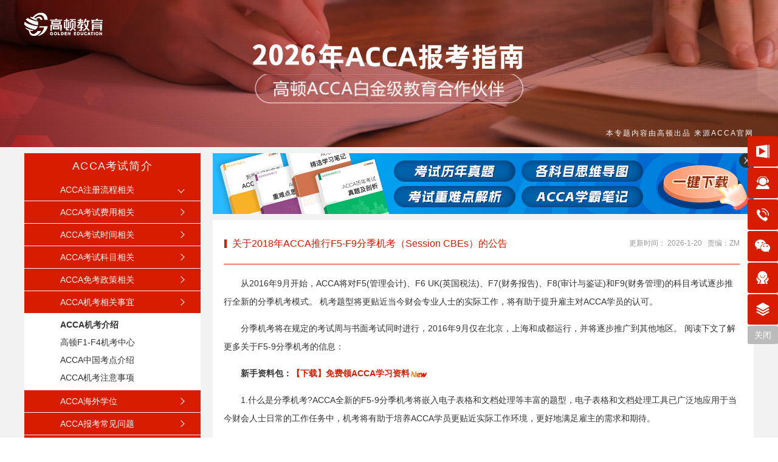

--- FILE ---
content_type: text/html; charset=utf-8
request_url: https://www.gaodun.com/acca/bkzn/jikaojieshao.html
body_size: 6963
content:
<!DOCTYPE html>
<html>
<head lang="en">
    <meta http-equiv="Content-Type" content="text/html; charset=utf-8" />
    <title>关于2018年ACCA推行F5-F9分季机考（Session CBEs）的公告-高顿教育</title>
	<meta name="keywords" content="ACCA分季机考,F5-F9分季机考,Session CBEs">	
    <meta name="description" content="高顿教育ACCA报考指南为广大ACCA考生提供关于2018年ACCA推行F5-F9分季机考（Session CBEs）的信息。">
    <link href="style/public.css" rel="stylesheet" type="text/css">
    <link href="style/css.css" rel="stylesheet" type="text/css">
    <script type="text/javascript" src="js/jquery-1.9.0.js"></script>
    <script type="text/javascript" src="js/js.js"></script>
	<script type="text/javascript" src="https://img.gaodun.cn/js/gaodun.cn.ad.js"></script>
</head>
<body>
<script language="javascript" src="//scripts.easyliao.com/js/easyliao.js"></script>

    <div class="warp">
    	<div class="banner">
        	<div class="center">
            	<div class="logo"><a href="https://www.gaodun.com/"><img src="images/logo.png" /></a></div>
            	<div class="banner-1"><img src="images/banner_1.png" /></div>
                <div class="source">本专题内容由高顿出品 来源ACCA官网 </div>
            </div>
        </div>
        <div class="contaniner center">
        	<div class="clearfix">
                <div class="left">
                    <div class="left-title"><a href="index.html">ACCA考试简介</a></div>
                    <div class="slide">
                        <ul>
                            <li class="slideItem on">
                                <div class="slideHead">ACCA注册流程相关</div>
                                <div class="slideBody">
                                    <ul>
									<li><a href="baomingtiaojian.html">ACCA考试报名条件</a></li>
                                    	<li><a href="zhuceliucheng.html">ACCA考试注册流程</a></li>
										<li><a href="chengjidan.html">ACCA注册需要成绩单吗</a></li>
										<li><a href="zgxyzc.html">中国学员怎么在ACCA官网注册</a></li>
										<li><a href="daibaoming.html">自己注册和机构注册区别是什么</a></li>
										<li><a href="zhuceshijian.html">ACCA考试注册审核时间是多长</a></li>
										<li><a href="zhucejiaofei.html">新手在ACCA注册常见问题汇总</a></li>
                                    </ul>
                                </div>
                            </li>
                            <li class="slideItem">
                                <div class="slideHead">ACCA考试费用相关</div>
                                <div class="slideBody">
                                    <ul>
									<li><a href="kaoshifeiyong.html">ACCA考试报名费用一览</a></li>
									<li><a href="accadsq.html">ACCA考下来要花多少钱</a></li>
									<li><a href="tuikaofei.html">ACCA考试可以退费吗</a></li>
									<li><a href="nianfei.html">ACCA考试年费介绍</a></li>
                                    </ul>
                                </div>
                            </li>
                            <li class="slideItem">
                                <div class="slideHead">ACCA考试时间相关</div>
                                <div class="slideBody">
                                    <ul>
<li><a href="baomingshijian.html">ACCA报名时间介绍</a></li>
									<li><a href="kaoshishijian.html">ACCA考试时间介绍</a></li>
									<li><a href="baokaoshijian.html">ACCA考试有时间限制吗</a></li>
									<li><a href="kaochulai.html">ACCA考出来最快需要多长时间</a></li>
                                    </ul>
                                </div>
                            </li>
                            <li class="slideItem">
                                <div class="slideHead">ACCA考试科目相关</div>
                                <div class="slideBody">
                                    <ul>
									<li><a href="kaoshikemu.html">ACCA考试科目介绍</a></li>
									<li><a href="kemunandu.html">ACCA考试科目难度很大吗</a></li>
									<li><a href="kemushunxu.html">ACCA考试科目顺序</a></li>
									<li><a href="kaoshiyuyan.html">ACCA考试科目全英文吗</a></li>
                                    </ul>
                                </div>
                            </li>
                            <li class="slideItem">
                                <div class="slideHead">ACCA免考政策相关</div>
                                <div class="slideBody">
                                    <ul>
									<li><a href="miankao.html">ACCA免考政策介绍</a></li>
									<li><a href="miankaoliucheng.html">ACCA免考申请流程</a></li>
									<li><a href="miankaochaxun.html">ACCA免考查询</a></li>
                                    </ul>
                                </div>
                            </li>
                            <li class="slideItem">
                                <div class="slideHead">ACCA机考相关事宜</div>
                                <div class="slideBody">
                                    <ul>
									<li><a href="jikaojieshao.html">ACCA机考介绍</a></li>
									<li><a href="gdjkzx.html">高顿F1-F4机考中心</a></li>
									<li><a href="accakaodian.html">ACCA中国考点介绍</a></li>
									<li><a href="jikaozhuyi.html">ACCA机考注意事项</a></li>
                                    </ul>
                                </div>
                            </li>
                            <li class="slideItem">
                                <div class="slideHead">ACCA海外学位</div>
                                <div class="slideBody">
                                    <ul>
									<li><a href="haiwaixueli.html">ACCA学位介绍</a></li>
									<li><a href="obuxuewei.html">OBU学位申请攻略</a></li>
									<li><a href="uolxuewei.html">UOL学位申请攻略</a></li>
									<li><a href="zhengshushouhuo.html">ACCA考完的证书收获</a></li>
                                    </ul>
                                </div>
                            </li>
							<li class="slideItem">
                                <div class="slideHead">ACCA报考常见问题</div>
                                <div class="slideBody">
                                    <ul>
									<li><a href="jiuyeqianjing.html">ACCA就业前景怎么样</a></li>
									<li><a href="tongguolv.html">ACCA历年考试通过率</a></li>
									<li><a href="cpaheacca.html">CPA和ACCA的区别</a></li>
									<li><a href="accanandu.html">ACCA考试难度分析</a></li>
									<li><a href="fangxiangban.html">ACCA方向班是什么</a></li>
									<li><a href="jisuanqi.html">ACCA考试用什么计算器</a></li>
									<li><a href="jiaocai.html">ACCA教材在哪里买</a></li>
									<li><a href="yuanzhubi.html">ACCA考试用什么笔</a></li>
									<li><a href="caikuai.html">非财会专业能考ACCA吗</a></li>
									<li><a href="nianxin.html">ACCA考出来工资多少</a></li>
									<li><a href="accazcfl.html">ACCA国内政策福利</a></li>
                                    </ul>
                                </div>
                            </li>
							<li class="slideItem"><div class="slideLink"><a href="https://www.gaodun.com/acca/zhuanti/course/" target="_blank">ACCA辅导课程</a></div></li>
                            <li class="slideItem"><div class="slideLink"><a href="https://acca.gaodun.com/shizi/" target="_blank">ACCA辅导老师</a></div></li>
                        </ul>
                    </div>
                    <div class="switch">
                        <div class="switch-cont">
                            <ul>
                                <li>
                                	<a href="https://www.gaodun.com/cpa/zhinan/" class="primary" target="_blank">
                                    	<span>注册会计师<i>报考指南</i></span>
                                        <p>现在就去围观<b>GO</b></p>
                                        <img src="images/primary-img.png" />
                                    </a>
                                    <a href="https://www.gaodun.com/chuji/zhinan/" class="intermediate" target="_blank">
                                    	<span>初级会计职称<i>报考指南</i></span>
                                        <p>现在就去围观<b>GO</b></p>
                                        <img src="images/intermediate-img.png" />
                                    </a>
                                </li>
                                <li>
                                	<a href="https://www.gaodun.com/cta/shuiwushi/" class="primary" target="_blank">
                                    	<span>税务师<i>报考指南</i></span>
                                        <p>现在就去围观<b>GO</b></p>
                                        <img src="images/primary-img.png" />
                                    </a>
                                    <a href="https://www.gaodun.com/jijin/baokaozhinan/" class="intermediate">
                                    	<span>基金从业<i>报考指南</i></span>
                                        <p>现在就去围观<b>GO</b></p>
                                        <img src="images/intermediate-img.png" />
                                    </a>
                                </li>
                                <li>
                                	<a href="https://www.gaodun.com/mat/chujibaokaozhinan/" class="primary" target="_blank">
                                    	<span>初级管理会计师<i>报考指南</i></span>
                                        <p>现在就去围观<b>GO</b></p>
                                        <img src="images/primary-img.png" />
                                    </a>
                                    <a href="https://www.gaodun.com/mat/zhongjibaokaozhinan/" class="intermediate" target="_blank">
                                    	<span>中级管理会计师<i>报考指南</i></span>
                                        <p>现在就去围观<b>GO</b></p>
                                        <img src="images/intermediate-img.png" />
                                    </a>
                                </li>
                                <li>
                                	<a href="https://www.gaodun.com/jjs/baokaozhinan/" class="primary" target="_blank">
                                    	<span>经济师<i>报考指南</i></span>
                                        <p>现在就去围观<b>GO</b></p>
                                        <img src="images/primary-img.png" />
                                    </a>
                                    <a href="https://www.gaodun.com/mpacc/zhinan/" class="intermediate" target="_blank">
                                    	<span>MPACC<i>报考指南</i></span>
                                        <p>现在就去围观<b>GO</b></p>
                                        <img src="images/intermediate-img.png" />
                                    </a>
                                </li>
                                <li>
                                	<a href="https://www.gaodun.com/acca/bkzn/" class="primary" target="_blank">
                                    	<span>ACCA<i>报考指南</i></span>
                                        <p>现在就去围观<b>GO</b></p>
                                        <img src="images/primary-img.png" />
                                    </a>
                                    <a href="https://www.gaodun.com/cma/bkzn/" class="intermediate">
                                    	<span>CMA<i>报考指南</i></span>
                                        <p>现在就去围观<b>GO</b></p>
                                        <img src="images/intermediate-img.png" />
                                    </a>
                                </li>
                                <li>
                                	<a href="https://www.gaodun.com/cfa/baokaozhinan/" class="primary" target="_blank">
                                    	<span>CFA<i>报考指南</i></span>
                                        <p>现在就去围观<b>GO</b></p>
                                        <img src="images/primary-img.png" />
                                    </a>
                                    <a href="https://www.gaodun.com/frm/baokaozhinan/" class="intermediate" target="_blank">
                                    	<span>FRM<i>报考指南</i></span>
                                        <p>现在就去围观<b>GO</b></p>
                                        <img src="images/intermediate-img.png" />
                                    </a>
                                </li>
                                <li>
                                	<a href="https://www.gaodun.com/aicpa/zn/" class="primary" target="_blank">
                                    	<span>USCPA<i>报考指南</i></span>
                                        <p>现在就去围观<b>GO</b></p>
                                        <img src="images/primary-img.png" />
                                    </a>
                                    <a href="https://www.gaodun.com/zhongji/baokaozhinan/" class="intermediate" target="_blank">
                                    	<span>中级会计职称<i>报考指南</i></span>
                                        <p>现在就去围观<b>GO</b></p>
                                        <img src="images/intermediate-img.png" />
                                    </a>
                                </li>
                            </ul>
                        </div>
                        <div class="switch-page">
                            <span class="t">&lt;</span>
                            <span class="b">&gt;</span>
                        </div>
						<div class="weixin">
						<span class="zl">扫码领取资料</span></li>
							<div class="ewm">
							<li><img src="images/wxqun-142.jpg" /></li>
							</div>
						</div>
                    </div>
                </div>
            <div class="right">
			     <div class="main main1">
                        <div class="title">
                            <span id="zuoyong">关于2018年ACCA推行F5-F9分季机考（Session CBEs）的公告</span>
                            <ul>
                                <li>更新时间：<i>
								<script language="JavaScript" type="text/javascript">
                                    function GetDateStr(AddDayCount) {
                                        var dd = new Date();
                                        dd.setDate(dd.getDate() + AddDayCount);//获取AddDayCount天后的日期
                                        var y = dd.getFullYear();
                                        var m = dd.getMonth() + 1;//获取当前月份的日期
                                        var d = dd.getDate();
                                        return y + "-" + m + "-" + d;
                                    }
                                    document.write(GetDateStr(-3));
                                </script></i></li>
                                <li>责编：<i>ZM</i></li>
                            </ul>
                        </div>
                        <div class="condi-txt">
<P>从2016年9月开始，ACCA将对F5(管理会计)、F6 UK(英国税法)、F7(财务报告)、F8(审计与鉴证)和F9(财务管理)的科目考试逐步推行全新的分季机考模式。 机考题型将更贴近当今财会专业人士的实际工作，将有助于提升雇主对ACCA学员的认可。</P>
<P>分季机考将在规定的考试周与书面考试同时进行，2016年9月仅在北京，上海和成都运行，并将逐步推广到其他地区。 阅读下文了解更多关于F5-9分季机考的信息：</P>
<p><span>新手资料包：</span><a href="https://www.gaodun.com/acca/ziliao?bkzn" target="_blank" rel="nofollow"><span>【下载】免费领ACCA学习资料</span><img src="https://wwwupload.gaodunwangxiao.com/uploads/210421/6162-21042109515O14.gif"></a></b></p>
<P>1.什么是分季机考?ACCA全新的F5-9分季机考将嵌入电子表格和文档处理等丰富的题型，电子表格和文档处理工具已广泛地应用于当今财会人士日常的工作任务中，机考将有助于培养ACCA学员更贴近实际工作环境，更好地满足雇主的需求和期待。</P>
<P>F5-9的机考将包括电脑自动阅卷和专家阅卷的题目类型，对ACCA学员的专业知识和应用技能进行全面科学的考核。</P>
<P>对现实工作中相关技能的考核将确保学员拥有雇主所期待的恰当技能，并为学员更好地职业发展提供支持。</P>
<P>2.F5-9分季机考与F1-4随时机考有何不同?我们将针对FIA(Foundation in Accountancy)的前七门考试(包括初级财务会计FA1和初级管理会计MA1，中级财务会计FA2和中级管理会计MA2，和FAB, FAA 和FMA) 和ACCA专业资格中的F1-F4(英国卷和全球卷)考试，在ACCA许可机考中心网络中提供随时机考。</P>
<P>F5-9分季机考和F1-4随时机考有以下主要差别。</P>
<P>F5-9分季机考F1-4随时机考</P>
<P>考试时间3月，6月，9月，12月与书面考试同一考试周随时可以考试</P>
<P>判卷电脑阅卷与专家阅卷相结合电脑阅卷</P>
<P>成绩：分季机考的成绩与书面考试成绩公布时间一致，一般为考试结束后6周</P>
<P>3.F5-9分季机考将从2016年9月开始逐步推行从2016年9月开始，F5-9分季机考将在由英国文化教育协会运营的考试中心举行，为学员提供与当前相同的专业考试体验。</P>
<P>2016年9月，F5-9分季机考将在北京、上海、成都三地启动</P>
<P>2016年12月，将有更多的城市加入，包括长沙、广州、杭州、南昌、南京、武汉、西安</P>
<P>其他地区将于2017年开启F5-9分季机考</P>
<P>2016年9月的F5-9机考报名仅可通过高顿ACCA培训机构进行(高顿财经021-51210573 http://acca.gaodun.com)，报名截止日期为2016年7月22日，报名适用费率均为提前报名的优惠价格。</P>
<P>如学员希望报名2016年9月的F5-9机考，请仔细阅读附件"关于2016年9月ACCA F5-9机考学员报名常见问题回答</P>
<P>如学员希望在2016年9月参加F5-9的机考，或者想了解您所在的区域什么时候推行机考，请阅读“分季机考推行信息”。</P>
<P>4.书面考试与分季机考并行ACCA资格考试在全球受到持续的认可得益于ACCA在考试发展方面采用了在广泛咨询基础上严谨发展的方法。就推行分季机考而言，ACCA对全球范围内的雇主、学员和培训机构进行多次全方位的咨询并开展试考，确保学员不论是参加书面考试还是分季机考，都能够对其能力进行同等水平的考核，无论采用哪种考试方法，考试结果都是可信的和公正的。</P>
<P>ACCA将在一段期间内实行分季机考与书面考试并行，两种考试形式均能够以相同的标准检验相同的学习成果。点击了解考试时长以及ACCA如何确保考核的平等性和公平性</P>
<P>5.学习资源 –帮助您适应变化ACCA将提供更多信息和学习支持资源，帮助您适应机考这一变化。这些资源可以帮助学员练习与考试风格相似的习题，获得机考的类似体验。点击了解更多关于学习支持资源的信息</P>
<P>分季机考的学习资源</P>
<P>在推行F5-9分季机考前，ACCA将提供全面的学习支持工具，帮助学员做好参加这种新型考试的准备。需要强调的是机考所考察的学习成果与书面考试相同，不同之处在于问题的呈现方式和回答的界面和工具，而机考将更能反映当今工作场所的现状。</P>
<P>ACCA将结合使用演示资源和交互资源帮助您掌握这种新型考试：</P>
<P>A.演示资源</P>
<P>演示资源将为您提供F5-9机考的概况并详细概述新题目的类型，包括</P>
<P>分季机考概况视频</P>
<P>以下概况视频将为您提供关于这一新型考试的介绍，向您演示新的题目类型。</P>
<P>概况视频的链接：http://v.youku.com/v_show/id_XMTU3Mzg3NzM5Ng==.html</P>
<P>分科目考试视频</P>
<P>分科目视频将演示如何在每一科目中以**方式利用电子表格和文字处理工具。</P>
<P>F5 CBE视频链接：http://v.youku.com/v_show/id_XMTU4NDU0NjQyOA==.html</P>
<P>F6 CBE视频链接：http://v.youku.com/v_show/id_XMTU4NDU0Nzc4OA==.html</P>
<P>F7 CBE视频链接：http://v.youku.com/v_show/id_XMTU4NDU0ODQ4NA==.html</P>
<P>F8 CBE视频链接：http://v.youku.com/v_show/id_XMTU4NDU0OTU2NA==.html</P>
<P>F9 CBE视频链接：http://v.youku.com/v_show/id_XMTU4NDU1MDQ2MA==.html</P>
<P>B.交互资源</P>
<P>交互资源可以让学员对新型考试中的功能进行反复练习，特别是在结构化试题(constructed response questions, 长问题)部分。在考试的这一部分中，学员将会用到电子表格和文字处理工具答题。</P>
<P>每一科目提供一套完整考试样卷，以及附加一套结构化试题</P>
<P>这些考试样卷将反映真实的考试状况。它们将为您提供利用新型机考功能练习和回答标准考题的机会。</P>
<P>作为样卷的一部分，我们将提供标准答案。</P>
<P>针对每一门考试，我们还将提供一套附加的结构化试题，使学员有更多的机会利用电子表格和文字处理器练习答题技巧。</P>
<P>请通过以下链接查找相关科目的样卷(在每个科目的“specimen exams”下)</P>
<P>http://www.accaglobal.com/gb/en/student/exam-support-resources.html</P>
<P>结构化试题工作区 (Constructed Response Workplace)</P>
<P>在使用结构化试题工作区时，学员将能够使用新的文字处理和电子表格工具进行答题练习，这些工具是对真实考试中功能的模拟。学员可以在空白的文字处理和电子表格答题区域尽可能充分地进行练习，以便在参加真正的考试之前完全熟悉这些新工具的使用。</P>
<P>在工作区内不会出现试题，ACCA建议学员配合ACCA认可出版机构的所出版的练习册(question and answer banks)来使用这一资源。</P>
<P>请通过以下链接查找相关科目的结构化试题工作区(在每个科目的“specimen exams”下)</P>
<P>http://www.accaglobal.com/gb/en/student/exam-support-resources.html</P><BR>
<DIV style="TEXT-ALIGN: center"> <a href="https://www.gaodun.com/acca/ziliao?bkzn" target="_blank" rel="nofollow"> <IMG style="HEIGHT: auto; WIDTH: 805px" alt="免费领取ACCA学习资料" src="images/shequnbanner.png" ></a><BR></DIV>
						</div>
                    </div>
                <!-- <div class="main main1">
                        <div class="title">
                            <span>ACCA机考怎么考视频介绍</span>
                            <ul>
                                <li>更新时间：<i>
								<script language="JavaScript" type="text/javascript">
                                    function GetDateStr(AddDayCount) {
                                        var dd = new Date();
                                        dd.setDate(dd.getDate() + AddDayCount);//获取AddDayCount天后的日期
                                        var y = dd.getFullYear();
                                        var m = dd.getMonth() + 1;//获取当前月份的日期
                                        var d = dd.getDate();
                                        return y + "-" + m + "-" + d;
                                    }
                                    document.write(GetDateStr(-3));
                                </script></i></li>
                                <li>责编：<i>ZM</i></li>
                            </ul>
                        </div>
                    <div class="main main3">
                        <div class="video">
<video src="https://v-emkt.gaodun.com/c82ed49d25704218ac5e296fd375a402/c31bcf0eb2aa4ddc854a938499ca5990-50f2e2c6efee4eeede34074791b2b7c2-ld.mp4" style="  width: 100%;" poster="images/accajk.jpg" controls="controls"></video>
                    </div>
                    </div>

                </div> -->
            </div>
		</div>
	</div>
            <div class="calendar center">
            	<div class="calendar-title">考试日历</div>
                <div class="calendar-cont">
                	<ul>
                        <li><span>25年12月考试时间</span><p>2025年12月1-12月5日</p></li>
<li><span>25年12月成绩公布</span><p>2026年1月16日</p></li>
<li><span>26年3月常规报名</span><p>2025年11月4日-2026年1月26日</p></li>
<li><span>26年3月后期报名</span><p>2026年1月27日-2月2日</p></li>
<li><span>26年3月考试时间</span><p>2026年3月2日-3月6日</p></li>
<li><span>26年3月成绩公布</span><p>2026年4月13日</p></li>
                    </ul>
                </div>
            </div>
        </div>
        <div class="footer">
            <div class="footer-bom">
            	<div class="center">
                	<div class="footer-link">
                                <a rel="nofollow" target="_blank" href="https://beian.miit.gov.cn/#/Integrated/index/" class="kex1">沪ICP备 14038153号-1</a>
                                <a rel="nofollow" target="_blank" href="https://credit.cecdc.com/CX20190410038863580378.html" class="kex3">诚信网站</a>
                                <a rel="nofollow" target="_blank" href="https://ss.knet.cn/verifyseal.dll?sn=a13022831010039322c6ve000000&amp;comefrom=trust&amp;trustKey=dn&amp;trustValue=www.gaodun.cn" class="kex2">可信网站</a>
                                <a rel="nofollow" target="_blank" href="//si.trustutn.org/info?sn=667200922040115577252&certType=1" target="_blank" rel="nofollow">实名网站认证</a>
                                
                                <a rel="nofollow" target="_blank" href="http://www.shjbzx.cn" class="kex4">上海市互联网举报中心</a>
                                <a rel="nofollow" target="_blank" href="http://www.zx110.org" class="kex5">网络社会征信网</a>
                                <a rel="nofollow" target="_blank" href="http://www.beian.gov.cn/portal/registerSystemInfo?recordcode=31010902001351" class="kex9">沪公网安备31010902001351号</a>
                                <a rel="nofollow" target="_blank" href="https://credit.szfw.org/CX20170620038863810881.html" target="_blank" class="kex315">互联网3.15产品监督认证</a>
                                <a rel="nofollow" target="_blank" href="//www.gaodun.com/licence/icp.html" class="new-kex">沪B2-20160190</a>
                                <a rel="nofollow" target="_blank" href="//www.gaodun.com/licence/ppl.html" class="new-kex">广播电视节目制作经营许可证</a>
                    </div>
                    <p>Copyright © 2006-2025 高顿教育, All Rights Reserved.</p>
                </div>
            </div>
        </div>
    </div>
    <div class="consult" id="swtColse" onclick="LR_Hidemobileinvite(0);onlinerIcon0.hidden();"><a><img src="images/consult.png" onclick="openJesongChatByGroup(30256,31577);" /></a></div>
<script type="text/javascript" charset="UTF-8" src="//scripts.easyliao.com/30256/50498.js"></script>

</body>
</html>

--- FILE ---
content_type: text/css
request_url: https://www.gaodun.com/acca/bkzn/style/public.css
body_size: 418
content:
@charset "utf-8";
/* CSS Document */

body{ margin:0; padding:0; font-size:14px; font-family:"Microsoft Yahei";}
div,form,img,ul,ol,li,dl,dt,dd,p,h1,h2,h3,h4,h5,h6{ margin:0; padding:0; border:0;}
ul,li{ list-style-type:none;}
img{ vertical-align:middle; border:0; margin:0; padding:0;}
button{ vertical-align:middle; cursor:pointer;}
input txt,button{ vertical-align:middle; border:none;}
a,a:link{ color:#333333; text-decoration:none;}
a:hover{ color:#333333; text-decoration:none; font-size:16px;font-weight: bold;}
.clear{ clear:both; overflow:hidden; height:0px;}
.clearfix{ overflow:hidden; zoom:1;}
.lft{ float:left;}
.rgt{ float:right;}

#tl-banner{ position: relative;}
#cls-tlb{
    position: absolute;
    top: 0px;
    right: 0px;
    display: block;
    width: 24px;
    line-height: 24px;
    border-radius: 50%;
    background: #333333;
    color: white;
    text-align: center;
    cursor: pointer;
}

table {width:100%;height:auto;margin:15px auto;border:1px solid #377ed0;border-collapse:collapse;font-size:14px;color:#333;}
table td {border:1px solid #161617;line-height: 24px;padding:5px 0;text-align: center;}

--- FILE ---
content_type: text/css
request_url: https://www.gaodun.com/acca/bkzn/style/css.css
body_size: 2983
content:
@charset "utf-8";
/* CSS Document */

.warp{ min-width:1200px; max-width:1920px; margin:0 auto; background:#F2F2F2; border:solid #F00 0px; overflow:hidden}
.center{ width:1200px; margin:0 auto}
.table{ display:table}
.table .table-cell{ display:table-cell; vertical-align:middle}
.left{ float:left; width:290px}
.right{ float:right; width:890px}

.banner{ background:url(../images/banner-bj1.jpg) center no-repeat; height:242px; position:relative}
.banner .logo{ margin-left:-600px; position:absolute; top:21px; left:50%}
.banner .banner-1{ text-align:center; padding-top:50px }
.banner .source{ font-size:12px; color:#f8f8f8; line-height:22px; letter-spacing:2px;  padding-left:32px; margin-right:-600px; position:absolute; bottom:12px; right:50%}

.contaniner{ margin-top:10px}
/*  左侧  */
.left-title{ background:#d81c00; font-size:18px; text-align:center; line-height:22px; padding:10px 0; letter-spacing:1.2px}
.left-title a{color:#fff;}
.slide .slideItem{ margin-bottom:1px}
.slide .slideHead{ background:#d81c00; line-height:19px; padding:9px 0 8px 59px; font-size:14px; color:#fff; cursor:pointer; position:relative}
.slide .slideHead:before{ content:""; width:8px; height:8px; border:solid 1px #FFF; border-bottom:none; border-left:none; margin-top:-4px; position:absolute; top:50%; right:28px; transform:rotate(45deg)}
.slide .slideItem.on .slideHead:before{ transform:rotate(135deg)}
.slide .slideBody{ background:#FFF; display:none}
.slide .slideBody ul{padding: 5px 0;}
.slide .slideBody li{ font-size:14px; color:#333; line-height:19px; padding:5px 0 5px 59px}
.slide .slideBody li a:hover{ color:#d81c00}
.slide .slideLink{ background:#d81c00; line-height:19px; padding:9px 0 8px 59px; font-size:14px; color:#fff}
.slide .slideLink a{ color:#FFF; text-decoration:none}

.switch{ margin-top:22px}
.switch .switch-cont{ height:204px; background:#FFF; overflow:hidden}
.switch .switch-cont li{ height:204px; overflow:hidden}
.switch .switch-cont li a{ display:block; width:248px; height:60px; margin:0 auto; text-decoration:none; position:relative}
.switch .switch-cont li a.primary{ background:url(../images/primary-bj.png) no-repeat; margin-top:28px}
.switch .switch-cont li a.intermediate{ background:url(../images/intermediate-bj.png) no-repeat; margin-top:33px; text-align:right}
.switch .switch-cont li a.primary span{ display:block; font-size:14px; color:#e4393c; line-height:20px; padding:14px 0 0 6px}
.switch .switch-cont li a.primary span i{ font-style:normal; display:inline-block; background:#E4393C; color:#FFF; border-radius:5px; padding:0 3px; margin-left:6px}
.switch .switch-cont li a.primary p{ display:inline-block; background:#FE9A2A; line-height:20px; border-radius:3px; padding-left:12px; font-size:12px; color:#fff; margin:2px 0 0 12px;}
.switch .switch-cont li a.primary p b{ display:inline-block; background:#FFA949; padding:0 21px 0 12px; margin-left:20px; border-top-right-radius:3px; border-bottom-right-radius:3px; font-weight:normal; position:relative}
.switch .switch-cont li a.primary p b:before{ content:""; width:6px; height:6px; border:solid 1px #FFF; border-bottom:none; border-left:none; margin-top:-4px; position:absolute; top:50%; right:10px; transform:rotate(45deg)}
.switch .switch-cont li a.primary img{ position:absolute; top:-17px; right:14px}
.switch .switch-cont li a.intermediate span{ display:block; text-align:right; font-size:14px; color:#e4393c; line-height:20px; padding:12px 12px 0 0}
.switch .switch-cont li a.intermediate span i{ font-style:normal; display:inline-block; font-weight:bold; font-size:16px; color:#e4393c; margin-left:6px}
.switch .switch-cont li a.intermediate p{ display:inline-block; background:#FE9A2A; line-height:20px; border-radius:3px; padding-left:12px; font-size:12px; color:#fff; margin-right:12px}
.switch .switch-cont li a.intermediate p b{ display:inline-block; background:#FFA949; padding:0 21px 0 12px; margin-left:20px; border-top-right-radius:3px; border-bottom-right-radius:3px; font-weight:normal; position:relative}
.switch .switch-cont li a.intermediate p b:before{ content:""; width:6px; height:6px; border:solid 1px #FFF; border-bottom:none; border-left:none; margin-top:-4px; position:absolute; top:50%; right:10px; transform:rotate(45deg)}
.switch .switch-cont li a.intermediate img{ position:absolute; top:-16px; left:11px}
.switch .switch-page{ background:#FFF; height:32px; padding:0 106px; border-top:solid 1px #F2F2F2; overflow:hidden}
.switch .switch-page span{ width:32px; height:32px; float:left; font-size:18px; color:#717171; text-align:center; line-height:32px; cursor:pointer}
.switch .switch-page span.t{ transform:rotate(90deg)}
.switch .switch-page span.b{ float:right; transform:rotate(90deg)}

/*  右侧  */
.right{ background:#FFF; overflow:hidden}
.right .title{ line-height:19px; border-bottom:solid 1px #d81c00; padding-bottom:10px; overflow:hidden}
.right .title span{ float:left; font-size:16px; color:#d81c00; padding-left:14px; position:relative}
.right .title span:before{ content:""; background:#d81c00; width:4px; height:14px; position:absolute; top:3px; left:1px}
.right .title ul{ float:right; overflow:hidden}
.right .title li{ float:left; font-size:12px; color:#999; margin-left:9px}
.right .title li i{ font-style:normal}
.right .title a.more{ float:right; font-size:12px; color:#999}


.main{ padding:0 23px 20px 18px}
.main1{ margin-top:29px;}
.main1 .condi-txt{ font-size: 14px;color:#333; line-height:30px; padding:16px 0 0 0;}
.main1 .condi-txt p{text-indent: 2em;}
.main1 .condi-txt p span{font-weight: bold;}
.main1 .condi-txt p code{font-family:"Microsoft Yahei";color:#FF0000;font-size: 16px;margin:0 10px;}
.main1 .condi-txt .kemu{width:700px;margin:10px auto;}
.main1 .condi-txt .jianjie{width:100%;height:auto;overflow: hidden;}
.main1 .condi-txt .jianjie li:nth-of-type(1){float:left;width:200px;text-align: center;}
.main1 .condi-txt .jianjie li img{margin-top:10px;}
.main1 .condi-txt .zzx{text-align: center;margin: 15px 0;}
.main1 .condi-txt .kq{width:700px;margin:10px auto;}
.main1 .condi-txt .wj1{text-align: center;font-size:22px;color:#bc312e;line-height:42px;}
.main1 .condi-txt .wj2{font-size:16px;text-align: center;color:#434343;line-height: 26px;}
.main1 .condi-txt .wj3 img{width:100%}
.main1 .condi-txt .anniu{margin:15px auto;width:700px;height:auto;overflow: hidden;}
.main1 .condi-txt .anniu span{display:inline-block;border: 1px solid #cecece;margin:2px 0px 2px 15px;border-radius:5px;}
.main1 .condi-txt .anniu span a{padding:0 20px;font-weight: bold;text-indent:-2em;}
.main1 .condi-txt a{ color:#d81c00; text-decoration:underline;text-decoration:none;}
.main1 .condi-txt .laiyuan{color:#999;font-size:12px;text-align: right;}


.main2{ margin-top:18px}
.main2 .condi-name{ font-size:14px; color:#333; line-height:19px; margin-top:18px}
.main2 .condi-txt{ font-size:14px; color:#333; line-height:24px}
.main2 .condi-txt p{ text-indent:2em; padding-top:24px}
.main2 .condi-txt span{ color:#e4393c}
.main2 .condi-txt a{ color:#3366ff; text-decoration:underline}

.main3{ margin-top:24px}
.main3 .video{ width:600px; margin:30px auto;}

.main4{ margin-top:29px; padding-bottom:23px}
.main4 .unscramble{ font-size:14px; color:#333; line-height:24px; margin-top:16px; height:auto; overflow:hidden}
.main4 .unscramble table{width:700px;margin:10px auto;color:#377ed0;}
.main4 .unscramble table .firstRow{font-weight:bold;font-size:16px;}
.main4 .unscramble table .fsttr{font-weight:bold;}
.main4 .unscramble table .fsttd{width:200px;}
.main4 .unscramble p{ text-indent:2em; padding-bottom:10px}
.main4 .unscramble p code{font-family:"Microsoft Yahei";color:#FF0000;font-size: 16px;margin:0 10px;}
.main4 .load-more{ width:112px; height:32px; line-height:32px; text-align:center; border:solid 1px #d81c00; margin:15px auto; border-radius:32px; font-size:14px; color:#d81c00; cursor:pointer}
.main4 .load-more span{ display:inline-block; padding-right:14px; position:relative}
.main4 .load-more span:before{ content:">"; font-size:16px; color:#d81c00; position:absolute; top:0; right:-2px; transform:rotate(90deg)}

.main5{margin-top:29px;}
.main5 .recommend{ padding:18px 0 58px;}
.main5 .recommend ul{ overflow:hidden; display: -webkit-flex; /* Safari */ display: flex; flex-wrap:wrap; justify-content:space-between}
.main5 .recommend li{ width:386px; font-size:14px; color:#555; line-height:18px; padding:8px 0 8px 27px; position:relative}
.main5 .recommend li:before{ content:""; background:#999; width:3px; height:3px; border-radius:3px; margin-top:-1px; position:absolute; top:50%; left:12px}
.main5 .recommend li a{ float:left; text-decoration:none; color:#555; max-width:300px}
.main5 .recommend li i{ float:right; font-size:12px; color:#999; font-style:normal; line-height:18px}
.main5 .recommend li a:hover{ color:#d81c00}

.calendar{ background:#FFF; padding-top:20px; margin-top:22px}
.calendar .calendar-title{ font-size:16px; color:#d81c00; line-height:16px; border-left:solid 4px #d81c00; padding-left:9px; margin-left:26px}
.calendar .calendar-cont{ width:1148px; height:216px; margin:0 auto; position:relative}
.calendar .calendar-cont:before{ content:""; background:#d81c00; width:100%; height:2px; position:absolute; top:98px; left:0}
.calendar .calendar-cont ul{ margin-left:60px; overflow:hidden}
.calendar .calendar-cont li{ float:left; width:170px; text-align:center; position:relative}
.calendar .calendar-cont li:before{ content:""; background:#d81c00; width:12px; height:12px; border-radius:12px; position:absolute; left:50%; top:93px}
.calendar .calendar-cont li:nth-child(2n+1){ margin-top:115px}
.calendar .calendar-cont li:nth-child(2n+1):before{ top:-22px}
.calendar .calendar-cont li span{ display:block; background:#d81c00; width:150px; height:36px; line-height:36px; font-size:14px; color:#fff; margin:0 auto}
.calendar .calendar-cont li p{ font-size:14px; color:#333; line-height:24px; padding-top:5px}
.calendar .calendar-cont .calendar-lcon{ background:#377ED0; width:78px; height:78px; text-align:center; line-height:78px; border-radius:9px; position:absolute; top:60px; right:0}

.footer{ border-top:solid 1px #FAFAFA; margin-top:39px}
.footer .footer-bom{ padding:26px 0 60px}
.footer .footer-link{ overflow:hidden}
.footer .footer-link a{ float:left; margin-bottom:18px; padding:0 6px 0 30px; font-size:12px; color:#666; letter-spacing:1px; text-decoration:none; line-height:30px; background:url(../images/footer-lcon.png) no-repeat}
.footer .footer-link a:nth-child(1){ background-position:0 0}
.footer .footer-link a:nth-child(2){ background-position:0 -30px}
.footer .footer-link a:nth-child(3){ background-position:0 -60px}
.footer .footer-link a:nth-child(4){ background-position:0 -90px}
.footer .footer-link a:nth-child(5){ background-position:0 -120px}
.footer .footer-link a:nth-child(6){ background-position:0 -150px}
.footer .footer-link a:nth-child(7){ background-position:0 -180px}
.footer .footer-link a:nth-child(8){ background-position:0 -210px}
.footer .footer-link a:nth-child(9){ background-position:0 -240px}
.footer .footer-link a:nth-child(10){ background-position:0 -270px; margin-left:356px}
.footer .footer-bom p{ font-size:12px; color:#666; line-height:30px; text-align:center}

.consult{ width:161px; height:348px; margin-top:-174px; position:fixed; top:50%; right:0; cursor:pointer}

#LRdiv0{ display:none !important}
.weixin{
	background: #FFF;
	width:290px;
	height:auto;
}
.zl{
	width:290px;
	height:40px;
	margin-top:20px;
	font-size:25px;
	color:#d81c00;
	text-align:center;
	display:block;
	padding-top:10px;
	font-family:"Microsoft Yahei";
}
.ewm li {
	width:290px;
	height:204px;
	font-size:20px;
	margin-top:10px;
	text-align:center;
	display:block;
}







.consult{ width:50px; margin-top:-136px; position:fixed; top:50%; right:0; z-index:999999}
.consult li{ background:#d81c00; height:50px; text-align:center; font-size:14px; color:#fff; border-radius:3px; margin-bottom:2px; cursor:pointer; position:relative}
.consult li:before{ content:""; background:url(../images/consult-lcon.png) no-repeat; width:50px; height:50px; position:absolute; top:0; left:0}
.consult li.consult-wk:before{ background-position:0 0}
.consult li.consult-zx:before{ background-position:0 -50px}
.consult li.consult-dh:before{ background-position:0 -100px}
.consult li.consult-wx:before{ background-position:0 -150px}
.consult li.consult-sq:before{ background-position:0 -200px}
.consult li.consult-zl:before{ background-position:0 -250px}
.consult li.consult-close:before{ display:none}
.consult li a{ display:block; width:50px; height:50px; position:relative; z-index:9}
.consult li.consult-dh span,.consult li.consult-wk span,.consult li.consult-zx span,.consult li.consult-zl span{ position:absolute; background:#d81c00; padding:0 10px; white-space:nowrap; height:50px; text-align:center; line-height:50px; font-size:14px; color:#fff; border-radius:3px; opacity:0; transition:all 0.3s linear; top:0; right:-20px}
.consult li.consult-dh:hover span,.consult li.consult-wk:hover span,.consult li.consult-zx:hover span,.consult li.consult-zl:hover span{ right:0; opacity:1}
.consult li.consult-wx span,.consult li.consult-sq span{ position:absolute; background:#d81c00; width:112px; padding:0 9px 9px; border-radius:3px; display:none; right:40px; bottom:0}
.consult li.consult-wx span i,.consult li.consult-sq span i{ display:block; font-style:normal; font-size:13px; color:#fff; line-height:18px; padding:5px 0 4px}
.consult li.consult-wx:hover span,.consult li.consult-sq:hover span{ right:51px; display:block}
.consult li.consult-wechat img{ width:100px; margin-top:-50px; position:absolute; top:50%; left:-100px; z-index:1; opacity:0}
.consult li.consult-close{ background:#BBB; height:30px; line-height:30px; margin-bottom:0}
.consult li span img{ width: 100%;}

#LRdiv0{ display:none !important}
#LRdiv1{ display:none !important}





























--- FILE ---
content_type: text/css
request_url: https://www.gaodun.com/cpa/zhinan/css/index.umd.min.css
body_size: 10703
content:
[class^=ant-]::-ms-clear,
[class*=ant-]::-ms-clear,
[class^=ant-] input::-ms-clear,
[class*=ant-] input::-ms-clear,
[class^=ant-] input::-ms-reveal,
[class*=ant-] input::-ms-reveal {
	display: none
}

html,
body {
	width: 100%;
	height: 100%
}

input::-ms-clear,
input::-ms-reveal {
	display: none
}

*,
*:before,
*:after {
	box-sizing: border-box;
}

html {
	font-family: sans-serif;
	line-height: 1.15;
	-webkit-text-size-adjust: 100%;
	-ms-text-size-adjust: 100%;
	-ms-overflow-style: scrollbar;
	-webkit-tap-highlight-color: rgba(0, 0, 0, 0)
}

body {
	margin: 0;
	color: #000000d9;
	font-size: 14px;
	font-family: -apple-system, BlinkMacSystemFont, Segoe UI, Roboto, Helvetica Neue, Arial, Noto Sans, sans-serif, "Apple Color Emoji", "Segoe UI Emoji", Segoe UI Symbol, "Noto Color Emoji";
	font-variant: tabular-nums;
	line-height: 1.5715;
	background-color: #fff;
	font-feature-settings: "tnum", "tnum"
}

[tabindex="-1"]:focus {
	outline: none !important
}

hr {
	box-sizing: content-box;
	height: 0;
	overflow: visible
}

h1,
h2,
h3,
h4,
h5,
h6 {
	margin-top: 0;
	margin-bottom: .5em;
	color: #000000d9;
	font-weight: 500
}

p {
	margin-top: 0;
	margin-bottom: 1em
}

abbr[title],
abbr[data-original-title] {
	text-decoration: underline;
	text-decoration: underline dotted;
	border-bottom: 0;
	cursor: help
}

address {
	margin-bottom: 1em;
	font-style: normal;
	line-height: inherit
}

input[type=text],
input[type=password],
input[type=number],
textarea {
	-webkit-appearance: none
}

ol,
ul,
dl {
	margin-top: 0;
	margin-bottom: 1em
}

ol ol,
ul ul,
ol ul,
ul ol {
	margin-bottom: 0
}

dt {
	font-weight: 500
}

dd {
	margin-bottom: .5em;
	margin-left: 0
}

blockquote {
	margin: 0 0 1em
}

dfn {
	font-style: italic
}

b,
strong {
	font-weight: bolder
}

small {
	font-size: 80%
}

sub,
sup {
	position: relative;
	font-size: 75%;
	line-height: 0;
	vertical-align: baseline
}

sub {
	bottom: -.25em
}

sup {
	top: -.5em
}

a {
	/* color: #1890ff; */
	text-decoration: none;
	background-color: transparent;
	outline: none;
	cursor: pointer;
	transition: color .3s;
	-webkit-text-decoration-skip: objects
}

a:hover {
	color: #40a9ff
}

a:active {
	color: #096dd9
}

a:active,
a:hover {
	text-decoration: none;
	outline: 0
}

a:focus {
	text-decoration: none;
	outline: 0
}

a[disabled] {
	color: #00000040;
	cursor: not-allowed
}

pre,
code,
kbd,
samp {
	font-size: 1em;
	font-family: SFMono-Regular, Consolas, Liberation Mono, Menlo, Courier, monospace
}

pre {
	margin-top: 0;
	margin-bottom: 1em;
	overflow: auto
}

figure {
	margin: 0 0 1em
}

img {
	vertical-align: middle;
	border-style: none
}

a,
area,
button,
[role=button],
input:not([type="range"]),
label,
select,
summary,
textarea {
	touch-action: manipulation
}

table {
	border-collapse: collapse
}

caption {
	padding-top: .75em;
	padding-bottom: .3em;
	color: #00000073;
	text-align: left;
	caption-side: bottom
}

input,
button,
select,
optgroup,
textarea {
	margin: 0;
	color: inherit;
	font-size: inherit;
	font-family: inherit;
	line-height: inherit
}

button,
input {
	overflow: visible
}

button,
select {
	text-transform: none
}

button,
html [type=button],
[type=reset],
[type=submit] {
	-webkit-appearance: button
}

button::-moz-focus-inner,
[type=button]::-moz-focus-inner,
[type=reset]::-moz-focus-inner,
[type=submit]::-moz-focus-inner {
	padding: 0;
	border-style: none
}

input[type=radio],
input[type=checkbox] {
	box-sizing: border-box;
	padding: 0
}

input[type=date],
input[type=time],
input[type=datetime-local],
input[type=month] {
	-webkit-appearance: listbox
}

textarea {
	overflow: auto;
	resize: vertical
}

fieldset {
	min-width: 0;
	margin: 0;
	padding: 0;
	border: 0
}

legend {
	display: block;
	width: 100%;
	max-width: 100%;
	margin-bottom: .5em;
	padding: 0;
	color: inherit;
	font-size: 1.5em;
	line-height: inherit;
	white-space: normal
}

progress {
	vertical-align: baseline
}

[type=number]::-webkit-inner-spin-button,
[type=number]::-webkit-outer-spin-button {
	height: auto
}

[type=search] {
	outline-offset: -2px;
	-webkit-appearance: none
}

[type=search]::-webkit-search-cancel-button,
[type=search]::-webkit-search-decoration {
	-webkit-appearance: none
}

::-webkit-file-upload-button {
	font: inherit;
	-webkit-appearance: button
}

output {
	display: inline-block
}

summary {
	display: list-item
}

template {
	display: none
}

[hidden] {
	display: none !important
}

mark {
	padding: .2em;
	background-color: #feffe6
}

::selection {
	color: #fff;
	background: #1890ff
}

.clearfix:before {
	display: table;
	content: ""
}

.clearfix:after {
	display: table;
	clear: both;
	content: ""
}

.anticon {
	display: inline-block;
	color: inherit;
	font-style: normal;
	line-height: 0;
	text-align: center;
	text-transform: none;
	vertical-align: -.125em;
	text-rendering: optimizelegibility;
	-webkit-font-smoothing: antialiased;
	-moz-osx-font-smoothing: grayscale
}

.anticon>* {
	line-height: 1
}

.anticon svg {
	display: inline-block
}

.anticon:before {
	display: none
}

.anticon .anticon-icon {
	display: block
}

.anticon>.anticon {
	line-height: 0;
	vertical-align: 0
}

.anticon[tabindex] {
	cursor: pointer
}

.anticon-spin,
.anticon-spin:before {
	display: inline-block;
	animation: loadingCircle 1s infinite linear
}

.ant-fade-enter,
.ant-fade-appear,
.ant-fade-leave {
	animation-duration: .2s;
	animation-fill-mode: both;
	animation-play-state: paused
}

.ant-fade-enter.ant-fade-enter-active,
.ant-fade-appear.ant-fade-appear-active {
	animation-name: antFadeIn;
	animation-play-state: running
}

.ant-fade-leave.ant-fade-leave-active {
	animation-name: antFadeOut;
	animation-play-state: running;
	pointer-events: none
}

.ant-fade-enter,
.ant-fade-appear {
	opacity: 0;
	animation-timing-function: linear
}

.ant-fade-leave {
	animation-timing-function: linear
}

@keyframes antFadeIn {
	0% {
		opacity: 0
	}

	to {
		opacity: 1
	}
}

@keyframes antFadeOut {
	0% {
		opacity: 1
	}

	to {
		opacity: 0
	}
}

.ant-move-up-enter,
.ant-move-up-appear,
.ant-move-up-leave {
	animation-duration: .2s;
	animation-fill-mode: both;
	animation-play-state: paused
}

.ant-move-up-enter.ant-move-up-enter-active,
.ant-move-up-appear.ant-move-up-appear-active {
	animation-name: antMoveUpIn;
	animation-play-state: running
}

.ant-move-up-leave.ant-move-up-leave-active {
	animation-name: antMoveUpOut;
	animation-play-state: running;
	pointer-events: none
}

.ant-move-up-enter,
.ant-move-up-appear {
	opacity: 0;
	animation-timing-function: cubic-bezier(.08, .82, .17, 1)
}

.ant-move-up-leave {
	animation-timing-function: cubic-bezier(.6, .04, .98, .34)
}

.ant-move-down-enter,
.ant-move-down-appear,
.ant-move-down-leave {
	animation-duration: .2s;
	animation-fill-mode: both;
	animation-play-state: paused
}

.ant-move-down-enter.ant-move-down-enter-active,
.ant-move-down-appear.ant-move-down-appear-active {
	animation-name: antMoveDownIn;
	animation-play-state: running
}

.ant-move-down-leave.ant-move-down-leave-active {
	animation-name: antMoveDownOut;
	animation-play-state: running;
	pointer-events: none
}

.ant-move-down-enter,
.ant-move-down-appear {
	opacity: 0;
	animation-timing-function: cubic-bezier(.08, .82, .17, 1)
}

.ant-move-down-leave {
	animation-timing-function: cubic-bezier(.6, .04, .98, .34)
}

.ant-move-left-enter,
.ant-move-left-appear,
.ant-move-left-leave {
	animation-duration: .2s;
	animation-fill-mode: both;
	animation-play-state: paused
}

.ant-move-left-enter.ant-move-left-enter-active,
.ant-move-left-appear.ant-move-left-appear-active {
	animation-name: antMoveLeftIn;
	animation-play-state: running
}

.ant-move-left-leave.ant-move-left-leave-active {
	animation-name: antMoveLeftOut;
	animation-play-state: running;
	pointer-events: none
}

.ant-move-left-enter,
.ant-move-left-appear {
	opacity: 0;
	animation-timing-function: cubic-bezier(.08, .82, .17, 1)
}

.ant-move-left-leave {
	animation-timing-function: cubic-bezier(.6, .04, .98, .34)
}

.ant-move-right-enter,
.ant-move-right-appear,
.ant-move-right-leave {
	animation-duration: .2s;
	animation-fill-mode: both;
	animation-play-state: paused
}

.ant-move-right-enter.ant-move-right-enter-active,
.ant-move-right-appear.ant-move-right-appear-active {
	animation-name: antMoveRightIn;
	animation-play-state: running
}

.ant-move-right-leave.ant-move-right-leave-active {
	animation-name: antMoveRightOut;
	animation-play-state: running;
	pointer-events: none
}

.ant-move-right-enter,
.ant-move-right-appear {
	opacity: 0;
	animation-timing-function: cubic-bezier(.08, .82, .17, 1)
}

.ant-move-right-leave {
	animation-timing-function: cubic-bezier(.6, .04, .98, .34)
}

@keyframes antMoveDownIn {
	0% {
		transform: translateY(100%);
		transform-origin: 0 0;
		opacity: 0
	}

	to {
		transform: translateY(0);
		transform-origin: 0 0;
		opacity: 1
	}
}

@keyframes antMoveDownOut {
	0% {
		transform: translateY(0);
		transform-origin: 0 0;
		opacity: 1
	}

	to {
		transform: translateY(100%);
		transform-origin: 0 0;
		opacity: 0
	}
}

@keyframes antMoveLeftIn {
	0% {
		transform: translate(-100%);
		transform-origin: 0 0;
		opacity: 0
	}

	to {
		transform: translate(0);
		transform-origin: 0 0;
		opacity: 1
	}
}

@keyframes antMoveLeftOut {
	0% {
		transform: translate(0);
		transform-origin: 0 0;
		opacity: 1
	}

	to {
		transform: translate(-100%);
		transform-origin: 0 0;
		opacity: 0
	}
}

@keyframes antMoveRightIn {
	0% {
		transform: translate(100%);
		transform-origin: 0 0;
		opacity: 0
	}

	to {
		transform: translate(0);
		transform-origin: 0 0;
		opacity: 1
	}
}

@keyframes antMoveRightOut {
	0% {
		transform: translate(0);
		transform-origin: 0 0;
		opacity: 1
	}

	to {
		transform: translate(100%);
		transform-origin: 0 0;
		opacity: 0
	}
}

@keyframes antMoveUpIn {
	0% {
		transform: translateY(-100%);
		transform-origin: 0 0;
		opacity: 0
	}

	to {
		transform: translateY(0);
		transform-origin: 0 0;
		opacity: 1
	}
}

@keyframes antMoveUpOut {
	0% {
		transform: translateY(0);
		transform-origin: 0 0;
		opacity: 1
	}

	to {
		transform: translateY(-100%);
		transform-origin: 0 0;
		opacity: 0
	}
}

@keyframes loadingCircle {
	to {
		transform: rotate(360deg)
	}
}

[ant-click-animating=true],
[ant-click-animating-without-extra-node=true] {
	position: relative
}

html {
	--antd-wave-shadow-color: #1890ff;
	--scroll-bar: 0
}

[ant-click-animating-without-extra-node=true]:after,
.ant-click-animating-node {
	position: absolute;
	top: 0;
	right: 0;
	bottom: 0;
	left: 0;
	display: block;
	border-radius: inherit;
	box-shadow: 0 0 #1890ff;
	box-shadow: 0 0 0 0 var(--antd-wave-shadow-color);
	opacity: .2;
	animation: fadeEffect 2s cubic-bezier(.08, .82, .17, 1), waveEffect .4s cubic-bezier(.08, .82, .17, 1);
	animation-fill-mode: forwards;
	content: "";
	pointer-events: none
}

@keyframes waveEffect {
	to {
		box-shadow: 0 0 #1890ff;
		box-shadow: 0 0 0 6px var(--antd-wave-shadow-color)
	}
}

@keyframes fadeEffect {
	to {
		opacity: 0
	}
}

.ant-slide-up-enter,
.ant-slide-up-appear,
.ant-slide-up-leave {
	animation-duration: .2s;
	animation-fill-mode: both;
	animation-play-state: paused
}

.ant-slide-up-enter.ant-slide-up-enter-active,
.ant-slide-up-appear.ant-slide-up-appear-active {
	animation-name: antSlideUpIn;
	animation-play-state: running
}

.ant-slide-up-leave.ant-slide-up-leave-active {
	animation-name: antSlideUpOut;
	animation-play-state: running;
	pointer-events: none
}

.ant-slide-up-enter,
.ant-slide-up-appear {
	opacity: 0;
	animation-timing-function: cubic-bezier(.23, 1, .32, 1)
}

.ant-slide-up-leave {
	animation-timing-function: cubic-bezier(.755, .05, .855, .06)
}

.ant-slide-down-enter,
.ant-slide-down-appear,
.ant-slide-down-leave {
	animation-duration: .2s;
	animation-fill-mode: both;
	animation-play-state: paused
}

.ant-slide-down-enter.ant-slide-down-enter-active,
.ant-slide-down-appear.ant-slide-down-appear-active {
	animation-name: antSlideDownIn;
	animation-play-state: running
}

.ant-slide-down-leave.ant-slide-down-leave-active {
	animation-name: antSlideDownOut;
	animation-play-state: running;
	pointer-events: none
}

.ant-slide-down-enter,
.ant-slide-down-appear {
	opacity: 0;
	animation-timing-function: cubic-bezier(.23, 1, .32, 1)
}

.ant-slide-down-leave {
	animation-timing-function: cubic-bezier(.755, .05, .855, .06)
}

.ant-slide-left-enter,
.ant-slide-left-appear,
.ant-slide-left-leave {
	animation-duration: .2s;
	animation-fill-mode: both;
	animation-play-state: paused
}

.ant-slide-left-enter.ant-slide-left-enter-active,
.ant-slide-left-appear.ant-slide-left-appear-active {
	animation-name: antSlideLeftIn;
	animation-play-state: running
}

.ant-slide-left-leave.ant-slide-left-leave-active {
	animation-name: antSlideLeftOut;
	animation-play-state: running;
	pointer-events: none
}

.ant-slide-left-enter,
.ant-slide-left-appear {
	opacity: 0;
	animation-timing-function: cubic-bezier(.23, 1, .32, 1)
}

.ant-slide-left-leave {
	animation-timing-function: cubic-bezier(.755, .05, .855, .06)
}

.ant-slide-right-enter,
.ant-slide-right-appear,
.ant-slide-right-leave {
	animation-duration: .2s;
	animation-fill-mode: both;
	animation-play-state: paused
}

.ant-slide-right-enter.ant-slide-right-enter-active,
.ant-slide-right-appear.ant-slide-right-appear-active {
	animation-name: antSlideRightIn;
	animation-play-state: running
}

.ant-slide-right-leave.ant-slide-right-leave-active {
	animation-name: antSlideRightOut;
	animation-play-state: running;
	pointer-events: none
}

.ant-slide-right-enter,
.ant-slide-right-appear {
	opacity: 0;
	animation-timing-function: cubic-bezier(.23, 1, .32, 1)
}

.ant-slide-right-leave {
	animation-timing-function: cubic-bezier(.755, .05, .855, .06)
}

@keyframes antSlideUpIn {
	0% {
		transform: scaleY(.8);
		transform-origin: 0% 0%;
		opacity: 0
	}

	to {
		transform: scaleY(1);
		transform-origin: 0% 0%;
		opacity: 1
	}
}

@keyframes antSlideUpOut {
	0% {
		transform: scaleY(1);
		transform-origin: 0% 0%;
		opacity: 1
	}

	to {
		transform: scaleY(.8);
		transform-origin: 0% 0%;
		opacity: 0
	}
}

@keyframes antSlideDownIn {
	0% {
		transform: scaleY(.8);
		transform-origin: 100% 100%;
		opacity: 0
	}

	to {
		transform: scaleY(1);
		transform-origin: 100% 100%;
		opacity: 1
	}
}

@keyframes antSlideDownOut {
	0% {
		transform: scaleY(1);
		transform-origin: 100% 100%;
		opacity: 1
	}

	to {
		transform: scaleY(.8);
		transform-origin: 100% 100%;
		opacity: 0
	}
}

@keyframes antSlideLeftIn {
	0% {
		transform: scaleX(.8);
		transform-origin: 0% 0%;
		opacity: 0
	}

	to {
		transform: scaleX(1);
		transform-origin: 0% 0%;
		opacity: 1
	}
}

@keyframes antSlideLeftOut {
	0% {
		transform: scaleX(1);
		transform-origin: 0% 0%;
		opacity: 1
	}

	to {
		transform: scaleX(.8);
		transform-origin: 0% 0%;
		opacity: 0
	}
}

@keyframes antSlideRightIn {
	0% {
		transform: scaleX(.8);
		transform-origin: 100% 0%;
		opacity: 0
	}

	to {
		transform: scaleX(1);
		transform-origin: 100% 0%;
		opacity: 1
	}
}

@keyframes antSlideRightOut {
	0% {
		transform: scaleX(1);
		transform-origin: 100% 0%;
		opacity: 1
	}

	to {
		transform: scaleX(.8);
		transform-origin: 100% 0%;
		opacity: 0
	}
}

.ant-zoom-enter,
.ant-zoom-appear,
.ant-zoom-leave {
	animation-duration: .2s;
	animation-fill-mode: both;
	animation-play-state: paused
}

.ant-zoom-enter.ant-zoom-enter-active,
.ant-zoom-appear.ant-zoom-appear-active {
	animation-name: antZoomIn;
	animation-play-state: running
}

.ant-zoom-leave.ant-zoom-leave-active {
	animation-name: antZoomOut;
	animation-play-state: running;
	pointer-events: none
}

.ant-zoom-enter,
.ant-zoom-appear {
	transform: scale(0);
	opacity: 0;
	animation-timing-function: cubic-bezier(.08, .82, .17, 1)
}

.ant-zoom-enter-prepare,
.ant-zoom-appear-prepare {
	transform: none
}

.ant-zoom-leave {
	animation-timing-function: cubic-bezier(.78, .14, .15, .86)
}

.ant-zoom-big-enter,
.ant-zoom-big-appear,
.ant-zoom-big-leave {
	animation-duration: .2s;
	animation-fill-mode: both;
	animation-play-state: paused
}

.ant-zoom-big-enter.ant-zoom-big-enter-active,
.ant-zoom-big-appear.ant-zoom-big-appear-active {
	animation-name: antZoomBigIn;
	animation-play-state: running
}

.ant-zoom-big-leave.ant-zoom-big-leave-active {
	animation-name: antZoomBigOut;
	animation-play-state: running;
	pointer-events: none
}

.ant-zoom-big-enter,
.ant-zoom-big-appear {
	transform: scale(0);
	opacity: 0;
	animation-timing-function: cubic-bezier(.08, .82, .17, 1)
}

.ant-zoom-big-enter-prepare,
.ant-zoom-big-appear-prepare {
	transform: none
}

.ant-zoom-big-leave {
	animation-timing-function: cubic-bezier(.78, .14, .15, .86)
}

.ant-zoom-big-fast-enter,
.ant-zoom-big-fast-appear,
.ant-zoom-big-fast-leave {
	animation-duration: .1s;
	animation-fill-mode: both;
	animation-play-state: paused
}

.ant-zoom-big-fast-enter.ant-zoom-big-fast-enter-active,
.ant-zoom-big-fast-appear.ant-zoom-big-fast-appear-active {
	animation-name: antZoomBigIn;
	animation-play-state: running
}

.ant-zoom-big-fast-leave.ant-zoom-big-fast-leave-active {
	animation-name: antZoomBigOut;
	animation-play-state: running;
	pointer-events: none
}

.ant-zoom-big-fast-enter,
.ant-zoom-big-fast-appear {
	transform: scale(0);
	opacity: 0;
	animation-timing-function: cubic-bezier(.08, .82, .17, 1)
}

.ant-zoom-big-fast-enter-prepare,
.ant-zoom-big-fast-appear-prepare {
	transform: none
}

.ant-zoom-big-fast-leave {
	animation-timing-function: cubic-bezier(.78, .14, .15, .86)
}

.ant-zoom-up-enter,
.ant-zoom-up-appear,
.ant-zoom-up-leave {
	animation-duration: .2s;
	animation-fill-mode: both;
	animation-play-state: paused
}

.ant-zoom-up-enter.ant-zoom-up-enter-active,
.ant-zoom-up-appear.ant-zoom-up-appear-active {
	animation-name: antZoomUpIn;
	animation-play-state: running
}

.ant-zoom-up-leave.ant-zoom-up-leave-active {
	animation-name: antZoomUpOut;
	animation-play-state: running;
	pointer-events: none
}

.ant-zoom-up-enter,
.ant-zoom-up-appear {
	transform: scale(0);
	opacity: 0;
	animation-timing-function: cubic-bezier(.08, .82, .17, 1)
}

.ant-zoom-up-enter-prepare,
.ant-zoom-up-appear-prepare {
	transform: none
}

.ant-zoom-up-leave {
	animation-timing-function: cubic-bezier(.78, .14, .15, .86)
}

.ant-zoom-down-enter,
.ant-zoom-down-appear,
.ant-zoom-down-leave {
	animation-duration: .2s;
	animation-fill-mode: both;
	animation-play-state: paused
}

.ant-zoom-down-enter.ant-zoom-down-enter-active,
.ant-zoom-down-appear.ant-zoom-down-appear-active {
	animation-name: antZoomDownIn;
	animation-play-state: running
}

.ant-zoom-down-leave.ant-zoom-down-leave-active {
	animation-name: antZoomDownOut;
	animation-play-state: running;
	pointer-events: none
}

.ant-zoom-down-enter,
.ant-zoom-down-appear {
	transform: scale(0);
	opacity: 0;
	animation-timing-function: cubic-bezier(.08, .82, .17, 1)
}

.ant-zoom-down-enter-prepare,
.ant-zoom-down-appear-prepare {
	transform: none
}

.ant-zoom-down-leave {
	animation-timing-function: cubic-bezier(.78, .14, .15, .86)
}

.ant-zoom-left-enter,
.ant-zoom-left-appear,
.ant-zoom-left-leave {
	animation-duration: .2s;
	animation-fill-mode: both;
	animation-play-state: paused
}

.ant-zoom-left-enter.ant-zoom-left-enter-active,
.ant-zoom-left-appear.ant-zoom-left-appear-active {
	animation-name: antZoomLeftIn;
	animation-play-state: running
}

.ant-zoom-left-leave.ant-zoom-left-leave-active {
	animation-name: antZoomLeftOut;
	animation-play-state: running;
	pointer-events: none
}

.ant-zoom-left-enter,
.ant-zoom-left-appear {
	transform: scale(0);
	opacity: 0;
	animation-timing-function: cubic-bezier(.08, .82, .17, 1)
}

.ant-zoom-left-enter-prepare,
.ant-zoom-left-appear-prepare {
	transform: none
}

.ant-zoom-left-leave {
	animation-timing-function: cubic-bezier(.78, .14, .15, .86)
}

.ant-zoom-right-enter,
.ant-zoom-right-appear,
.ant-zoom-right-leave {
	animation-duration: .2s;
	animation-fill-mode: both;
	animation-play-state: paused
}

.ant-zoom-right-enter.ant-zoom-right-enter-active,
.ant-zoom-right-appear.ant-zoom-right-appear-active {
	animation-name: antZoomRightIn;
	animation-play-state: running
}

.ant-zoom-right-leave.ant-zoom-right-leave-active {
	animation-name: antZoomRightOut;
	animation-play-state: running;
	pointer-events: none
}

.ant-zoom-right-enter,
.ant-zoom-right-appear {
	transform: scale(0);
	opacity: 0;
	animation-timing-function: cubic-bezier(.08, .82, .17, 1)
}

.ant-zoom-right-enter-prepare,
.ant-zoom-right-appear-prepare {
	transform: none
}

.ant-zoom-right-leave {
	animation-timing-function: cubic-bezier(.78, .14, .15, .86)
}

@keyframes antZoomIn {
	0% {
		transform: scale(.2);
		opacity: 0
	}

	to {
		transform: scale(1);
		opacity: 1
	}
}

@keyframes antZoomOut {
	0% {
		transform: scale(1)
	}

	to {
		transform: scale(.2);
		opacity: 0
	}
}

@keyframes antZoomBigIn {
	0% {
		transform: scale(.8);
		opacity: 0
	}

	to {
		transform: scale(1);
		opacity: 1
	}
}

@keyframes antZoomBigOut {
	0% {
		transform: scale(1)
	}

	to {
		transform: scale(.8);
		opacity: 0
	}
}

@keyframes antZoomUpIn {
	0% {
		transform: scale(.8);
		transform-origin: 50% 0%;
		opacity: 0
	}

	to {
		transform: scale(1);
		transform-origin: 50% 0%
	}
}

@keyframes antZoomUpOut {
	0% {
		transform: scale(1);
		transform-origin: 50% 0%
	}

	to {
		transform: scale(.8);
		transform-origin: 50% 0%;
		opacity: 0
	}
}

@keyframes antZoomLeftIn {
	0% {
		transform: scale(.8);
		transform-origin: 0% 50%;
		opacity: 0
	}

	to {
		transform: scale(1);
		transform-origin: 0% 50%
	}
}

@keyframes antZoomLeftOut {
	0% {
		transform: scale(1);
		transform-origin: 0% 50%
	}

	to {
		transform: scale(.8);
		transform-origin: 0% 50%;
		opacity: 0
	}
}

@keyframes antZoomRightIn {
	0% {
		transform: scale(.8);
		transform-origin: 100% 50%;
		opacity: 0
	}

	to {
		transform: scale(1);
		transform-origin: 100% 50%
	}
}

@keyframes antZoomRightOut {
	0% {
		transform: scale(1);
		transform-origin: 100% 50%
	}

	to {
		transform: scale(.8);
		transform-origin: 100% 50%;
		opacity: 0
	}
}

@keyframes antZoomDownIn {
	0% {
		transform: scale(.8);
		transform-origin: 50% 100%;
		opacity: 0
	}

	to {
		transform: scale(1);
		transform-origin: 50% 100%
	}
}

@keyframes antZoomDownOut {
	0% {
		transform: scale(1);
		transform-origin: 50% 100%
	}

	to {
		transform: scale(.8);
		transform-origin: 50% 100%;
		opacity: 0
	}
}

.ant-motion-collapse-legacy {
	overflow: hidden
}

.ant-motion-collapse-legacy-active {
	transition: height .2s cubic-bezier(.645, .045, .355, 1), opacity .2s cubic-bezier(.645, .045, .355, 1) !important
}

.ant-motion-collapse {
	overflow: hidden;
	transition: height .2s cubic-bezier(.645, .045, .355, 1), opacity .2s cubic-bezier(.645, .045, .355, 1) !important
}

.ant-btn {
	line-height: 1.5715;
	position: relative;
	display: inline-block;
	font-weight: 400;
	white-space: nowrap;
	text-align: center;
	background-image: none;
	border: 1px solid transparent;
	box-shadow: 0 2px #00000004;
	cursor: pointer;
	transition: all .3s cubic-bezier(.645, .045, .355, 1);
	user-select: none;
	touch-action: manipulation;
	height: 32px;
	padding: 4px 15px;
	font-size: 14px;
	border-radius: 2px;
	color: #000000d9;
	border-color: #d9d9d9;
	background: #fff
}

.ant-btn>.anticon {
	line-height: 1
}

.ant-btn,
.ant-btn:active,
.ant-btn:focus {
	outline: 0
}

.ant-btn:not([disabled]):hover {
	text-decoration: none
}

.ant-btn:not([disabled]):active {
	outline: 0;
	box-shadow: none
}

.ant-btn[disabled] {
	cursor: not-allowed
}

.ant-btn[disabled]>* {
	pointer-events: none
}

.ant-btn-lg {
	height: 40px;
	padding: 6.4px 15px;
	font-size: 16px;
	border-radius: 2px
}

.ant-btn-sm {
	height: 24px;
	padding: 0 7px;
	font-size: 14px;
	border-radius: 2px
}

.ant-btn>a:only-child {
	color: currentcolor
}

.ant-btn>a:only-child:after {
	position: absolute;
	top: 0;
	right: 0;
	bottom: 0;
	left: 0;
	background: transparent;
	content: ""
}

.ant-btn:hover,
.ant-btn:focus {
	color: #40a9ff;
	border-color: #40a9ff;
	background: #fff
}

.ant-btn:hover>a:only-child,
.ant-btn:focus>a:only-child {
	color: currentcolor
}

.ant-btn:hover>a:only-child:after,
.ant-btn:focus>a:only-child:after {
	position: absolute;
	top: 0;
	right: 0;
	bottom: 0;
	left: 0;
	background: transparent;
	content: ""
}

.ant-btn:active {
	color: #096dd9;
	border-color: #096dd9;
	background: #fff
}

.ant-btn:active>a:only-child {
	color: currentcolor
}

.ant-btn:active>a:only-child:after {
	position: absolute;
	top: 0;
	right: 0;
	bottom: 0;
	left: 0;
	background: transparent;
	content: ""
}

.ant-btn[disabled],
.ant-btn[disabled]:hover,
.ant-btn[disabled]:focus,
.ant-btn[disabled]:active {
	color: #00000040;
	border-color: #d9d9d9;
	background: #f5f5f5;
	text-shadow: none;
	box-shadow: none
}

.ant-btn[disabled]>a:only-child,
.ant-btn[disabled]:hover>a:only-child,
.ant-btn[disabled]:focus>a:only-child,
.ant-btn[disabled]:active>a:only-child {
	color: currentcolor
}

.ant-btn[disabled]>a:only-child:after,
.ant-btn[disabled]:hover>a:only-child:after,
.ant-btn[disabled]:focus>a:only-child:after,
.ant-btn[disabled]:active>a:only-child:after {
	position: absolute;
	top: 0;
	right: 0;
	bottom: 0;
	left: 0;
	background: transparent;
	content: ""
}

.ant-btn:hover,
.ant-btn:focus,
.ant-btn:active {
	text-decoration: none;
	background: #fff
}

.ant-btn>span {
	display: inline-block
}

.ant-btn-primary {
	color: #fff;
	border-color: #1890ff;
	background: #1890ff;
	text-shadow: 0 -1px 0 rgba(0, 0, 0, .12);
	box-shadow: 0 2px #0000000b
}

.ant-btn-primary>a:only-child {
	color: currentcolor
}

.ant-btn-primary>a:only-child:after {
	position: absolute;
	top: 0;
	right: 0;
	bottom: 0;
	left: 0;
	background: transparent;
	content: ""
}

.ant-btn-primary:hover,
.ant-btn-primary:focus {
	color: #fff;
	border-color: #40a9ff;
	background: #40a9ff
}

.ant-btn-primary:hover>a:only-child,
.ant-btn-primary:focus>a:only-child {
	color: currentcolor
}

.ant-btn-primary:hover>a:only-child:after,
.ant-btn-primary:focus>a:only-child:after {
	position: absolute;
	top: 0;
	right: 0;
	bottom: 0;
	left: 0;
	background: transparent;
	content: ""
}

.ant-btn-primary:active {
	color: #fff;
	border-color: #096dd9;
	background: #096dd9
}

.ant-btn-primary:active>a:only-child {
	color: currentcolor
}

.ant-btn-primary:active>a:only-child:after {
	position: absolute;
	top: 0;
	right: 0;
	bottom: 0;
	left: 0;
	background: transparent;
	content: ""
}

.ant-btn-primary[disabled],
.ant-btn-primary[disabled]:hover,
.ant-btn-primary[disabled]:focus,
.ant-btn-primary[disabled]:active {
	color: #00000040;
	border-color: #d9d9d9;
	background: #f5f5f5;
	text-shadow: none;
	box-shadow: none
}

.ant-btn-primary[disabled]>a:only-child,
.ant-btn-primary[disabled]:hover>a:only-child,
.ant-btn-primary[disabled]:focus>a:only-child,
.ant-btn-primary[disabled]:active>a:only-child {
	color: currentcolor
}

.ant-btn-primary[disabled]>a:only-child:after,
.ant-btn-primary[disabled]:hover>a:only-child:after,
.ant-btn-primary[disabled]:focus>a:only-child:after,
.ant-btn-primary[disabled]:active>a:only-child:after {
	position: absolute;
	top: 0;
	right: 0;
	bottom: 0;
	left: 0;
	background: transparent;
	content: ""
}

.ant-btn-group .ant-btn-primary:not(:first-child):not(:last-child) {
	border-right-color: #40a9ff;
	border-left-color: #40a9ff
}

.ant-btn-group .ant-btn-primary:not(:first-child):not(:last-child):disabled {
	border-color: #d9d9d9
}

.ant-btn-group .ant-btn-primary:first-child:not(:last-child) {
	border-right-color: #40a9ff
}

.ant-btn-group .ant-btn-primary:first-child:not(:last-child)[disabled] {
	border-right-color: #d9d9d9
}

.ant-btn-group .ant-btn-primary:last-child:not(:first-child),
.ant-btn-group .ant-btn-primary+.ant-btn-primary {
	border-left-color: #40a9ff
}

.ant-btn-group .ant-btn-primary:last-child:not(:first-child)[disabled],
.ant-btn-group .ant-btn-primary+.ant-btn-primary[disabled] {
	border-left-color: #d9d9d9
}

.ant-btn-ghost {
	color: #000000d9;
	border-color: #d9d9d9;
	background: transparent
}

.ant-btn-ghost>a:only-child {
	color: currentcolor
}

.ant-btn-ghost>a:only-child:after {
	position: absolute;
	top: 0;
	right: 0;
	bottom: 0;
	left: 0;
	background: transparent;
	content: ""
}

.ant-btn-ghost:hover,
.ant-btn-ghost:focus {
	color: #40a9ff;
	border-color: #40a9ff;
	background: transparent
}

.ant-btn-ghost:hover>a:only-child,
.ant-btn-ghost:focus>a:only-child {
	color: currentcolor
}

.ant-btn-ghost:hover>a:only-child:after,
.ant-btn-ghost:focus>a:only-child:after {
	position: absolute;
	top: 0;
	right: 0;
	bottom: 0;
	left: 0;
	background: transparent;
	content: ""
}

.ant-btn-ghost:active {
	color: #096dd9;
	border-color: #096dd9;
	background: transparent
}

.ant-btn-ghost:active>a:only-child {
	color: currentcolor
}

.ant-btn-ghost:active>a:only-child:after {
	position: absolute;
	top: 0;
	right: 0;
	bottom: 0;
	left: 0;
	background: transparent;
	content: ""
}

.ant-btn-ghost[disabled],
.ant-btn-ghost[disabled]:hover,
.ant-btn-ghost[disabled]:focus,
.ant-btn-ghost[disabled]:active {
	color: #00000040;
	border-color: #d9d9d9;
	background: #f5f5f5;
	text-shadow: none;
	box-shadow: none
}

.ant-btn-ghost[disabled]>a:only-child,
.ant-btn-ghost[disabled]:hover>a:only-child,
.ant-btn-ghost[disabled]:focus>a:only-child,
.ant-btn-ghost[disabled]:active>a:only-child {
	color: currentcolor
}

.ant-btn-ghost[disabled]>a:only-child:after,
.ant-btn-ghost[disabled]:hover>a:only-child:after,
.ant-btn-ghost[disabled]:focus>a:only-child:after,
.ant-btn-ghost[disabled]:active>a:only-child:after {
	position: absolute;
	top: 0;
	right: 0;
	bottom: 0;
	left: 0;
	background: transparent;
	content: ""
}

.ant-btn-dashed {
	color: #000000d9;
	border-color: #d9d9d9;
	background: #fff;
	border-style: dashed
}

.ant-btn-dashed>a:only-child {
	color: currentcolor
}

.ant-btn-dashed>a:only-child:after {
	position: absolute;
	top: 0;
	right: 0;
	bottom: 0;
	left: 0;
	background: transparent;
	content: ""
}

.ant-btn-dashed:hover,
.ant-btn-dashed:focus {
	color: #40a9ff;
	border-color: #40a9ff;
	background: #fff
}

.ant-btn-dashed:hover>a:only-child,
.ant-btn-dashed:focus>a:only-child {
	color: currentcolor
}

.ant-btn-dashed:hover>a:only-child:after,
.ant-btn-dashed:focus>a:only-child:after {
	position: absolute;
	top: 0;
	right: 0;
	bottom: 0;
	left: 0;
	background: transparent;
	content: ""
}

.ant-btn-dashed:active {
	color: #096dd9;
	border-color: #096dd9;
	background: #fff
}

.ant-btn-dashed:active>a:only-child {
	color: currentcolor
}

.ant-btn-dashed:active>a:only-child:after {
	position: absolute;
	top: 0;
	right: 0;
	bottom: 0;
	left: 0;
	background: transparent;
	content: ""
}

.ant-btn-dashed[disabled],
.ant-btn-dashed[disabled]:hover,
.ant-btn-dashed[disabled]:focus,
.ant-btn-dashed[disabled]:active {
	color: #00000040;
	border-color: #d9d9d9;
	background: #f5f5f5;
	text-shadow: none;
	box-shadow: none
}

.ant-btn-dashed[disabled]>a:only-child,
.ant-btn-dashed[disabled]:hover>a:only-child,
.ant-btn-dashed[disabled]:focus>a:only-child,
.ant-btn-dashed[disabled]:active>a:only-child {
	color: currentcolor
}

.ant-btn-dashed[disabled]>a:only-child:after,
.ant-btn-dashed[disabled]:hover>a:only-child:after,
.ant-btn-dashed[disabled]:focus>a:only-child:after,
.ant-btn-dashed[disabled]:active>a:only-child:after {
	position: absolute;
	top: 0;
	right: 0;
	bottom: 0;
	left: 0;
	background: transparent;
	content: ""
}

.ant-btn-danger {
	color: #fff;
	border-color: #ff4d4f;
	background: #ff4d4f;
	text-shadow: 0 -1px 0 rgba(0, 0, 0, .12);
	box-shadow: 0 2px #0000000b
}

.ant-btn-danger>a:only-child {
	color: currentcolor
}

.ant-btn-danger>a:only-child:after {
	position: absolute;
	top: 0;
	right: 0;
	bottom: 0;
	left: 0;
	background: transparent;
	content: ""
}

.ant-btn-danger:hover,
.ant-btn-danger:focus {
	color: #fff;
	border-color: #ff7875;
	background: #ff7875
}

.ant-btn-danger:hover>a:only-child,
.ant-btn-danger:focus>a:only-child {
	color: currentcolor
}

.ant-btn-danger:hover>a:only-child:after,
.ant-btn-danger:focus>a:only-child:after {
	position: absolute;
	top: 0;
	right: 0;
	bottom: 0;
	left: 0;
	background: transparent;
	content: ""
}

.ant-btn-danger:active {
	color: #fff;
	border-color: #d9363e;
	background: #d9363e
}

.ant-btn-danger:active>a:only-child {
	color: currentcolor
}

.ant-btn-danger:active>a:only-child:after {
	position: absolute;
	top: 0;
	right: 0;
	bottom: 0;
	left: 0;
	background: transparent;
	content: ""
}

.ant-btn-danger[disabled],
.ant-btn-danger[disabled]:hover,
.ant-btn-danger[disabled]:focus,
.ant-btn-danger[disabled]:active {
	color: #00000040;
	border-color: #d9d9d9;
	background: #f5f5f5;
	text-shadow: none;
	box-shadow: none
}

.ant-btn-danger[disabled]>a:only-child,
.ant-btn-danger[disabled]:hover>a:only-child,
.ant-btn-danger[disabled]:focus>a:only-child,
.ant-btn-danger[disabled]:active>a:only-child {
	color: currentcolor
}

.ant-btn-danger[disabled]>a:only-child:after,
.ant-btn-danger[disabled]:hover>a:only-child:after,
.ant-btn-danger[disabled]:focus>a:only-child:after,
.ant-btn-danger[disabled]:active>a:only-child:after {
	position: absolute;
	top: 0;
	right: 0;
	bottom: 0;
	left: 0;
	background: transparent;
	content: ""
}

.ant-btn-link {
	color: #1890ff;
	border-color: transparent;
	background: transparent;
	box-shadow: none
}

.ant-btn-link>a:only-child {
	color: currentcolor
}

.ant-btn-link>a:only-child:after {
	position: absolute;
	top: 0;
	right: 0;
	bottom: 0;
	left: 0;
	background: transparent;
	content: ""
}

.ant-btn-link:hover,
.ant-btn-link:focus {
	color: #40a9ff;
	border-color: #40a9ff;
	background: transparent
}

.ant-btn-link:hover>a:only-child,
.ant-btn-link:focus>a:only-child {
	color: currentcolor
}

.ant-btn-link:hover>a:only-child:after,
.ant-btn-link:focus>a:only-child:after {
	position: absolute;
	top: 0;
	right: 0;
	bottom: 0;
	left: 0;
	background: transparent;
	content: ""
}

.ant-btn-link:active {
	color: #096dd9;
	border-color: #096dd9;
	background: transparent
}

.ant-btn-link:active>a:only-child {
	color: currentcolor
}

.ant-btn-link:active>a:only-child:after {
	position: absolute;
	top: 0;
	right: 0;
	bottom: 0;
	left: 0;
	background: transparent;
	content: ""
}

.ant-btn-link[disabled],
.ant-btn-link[disabled]:hover,
.ant-btn-link[disabled]:focus,
.ant-btn-link[disabled]:active {
	color: #00000040;
	border-color: #d9d9d9;
	background: #f5f5f5;
	text-shadow: none;
	box-shadow: none
}

.ant-btn-link[disabled]>a:only-child,
.ant-btn-link[disabled]:hover>a:only-child,
.ant-btn-link[disabled]:focus>a:only-child,
.ant-btn-link[disabled]:active>a:only-child {
	color: currentcolor
}

.ant-btn-link[disabled]>a:only-child:after,
.ant-btn-link[disabled]:hover>a:only-child:after,
.ant-btn-link[disabled]:focus>a:only-child:after,
.ant-btn-link[disabled]:active>a:only-child:after {
	position: absolute;
	top: 0;
	right: 0;
	bottom: 0;
	left: 0;
	background: transparent;
	content: ""
}

.ant-btn-link:hover {
	background: transparent
}

.ant-btn-link:hover,
.ant-btn-link:focus,
.ant-btn-link:active {
	border-color: transparent
}

.ant-btn-link[disabled],
.ant-btn-link[disabled]:hover,
.ant-btn-link[disabled]:focus,
.ant-btn-link[disabled]:active {
	color: #00000040;
	border-color: transparent;
	background: transparent;
	text-shadow: none;
	box-shadow: none
}

.ant-btn-link[disabled]>a:only-child,
.ant-btn-link[disabled]:hover>a:only-child,
.ant-btn-link[disabled]:focus>a:only-child,
.ant-btn-link[disabled]:active>a:only-child {
	color: currentcolor
}

.ant-btn-link[disabled]>a:only-child:after,
.ant-btn-link[disabled]:hover>a:only-child:after,
.ant-btn-link[disabled]:focus>a:only-child:after,
.ant-btn-link[disabled]:active>a:only-child:after {
	position: absolute;
	top: 0;
	right: 0;
	bottom: 0;
	left: 0;
	background: transparent;
	content: ""
}

.ant-btn-text {
	color: #000000d9;
	border-color: transparent;
	background: transparent;
	box-shadow: none
}

.ant-btn-text>a:only-child {
	color: currentcolor
}

.ant-btn-text>a:only-child:after {
	position: absolute;
	top: 0;
	right: 0;
	bottom: 0;
	left: 0;
	background: transparent;
	content: ""
}

.ant-btn-text:hover,
.ant-btn-text:focus {
	color: #40a9ff;
	border-color: #40a9ff;
	background: transparent
}

.ant-btn-text:hover>a:only-child,
.ant-btn-text:focus>a:only-child {
	color: currentcolor
}

.ant-btn-text:hover>a:only-child:after,
.ant-btn-text:focus>a:only-child:after {
	position: absolute;
	top: 0;
	right: 0;
	bottom: 0;
	left: 0;
	background: transparent;
	content: ""
}

.ant-btn-text:active {
	color: #096dd9;
	border-color: #096dd9;
	background: transparent
}

.ant-btn-text:active>a:only-child {
	color: currentcolor
}

.ant-btn-text:active>a:only-child:after {
	position: absolute;
	top: 0;
	right: 0;
	bottom: 0;
	left: 0;
	background: transparent;
	content: ""
}

.ant-btn-text[disabled],
.ant-btn-text[disabled]:hover,
.ant-btn-text[disabled]:focus,
.ant-btn-text[disabled]:active {
	color: #00000040;
	border-color: #d9d9d9;
	background: #f5f5f5;
	text-shadow: none;
	box-shadow: none
}

.ant-btn-text[disabled]>a:only-child,
.ant-btn-text[disabled]:hover>a:only-child,
.ant-btn-text[disabled]:focus>a:only-child,
.ant-btn-text[disabled]:active>a:only-child {
	color: currentcolor
}

.ant-btn-text[disabled]>a:only-child:after,
.ant-btn-text[disabled]:hover>a:only-child:after,
.ant-btn-text[disabled]:focus>a:only-child:after,
.ant-btn-text[disabled]:active>a:only-child:after {
	position: absolute;
	top: 0;
	right: 0;
	bottom: 0;
	left: 0;
	background: transparent;
	content: ""
}

.ant-btn-text:hover,
.ant-btn-text:focus {
	color: #000000d9;
	background: rgba(0, 0, 0, .018);
	border-color: transparent
}

.ant-btn-text:active {
	color: #000000d9;
	background: rgba(0, 0, 0, .028);
	border-color: transparent
}

.ant-btn-text[disabled],
.ant-btn-text[disabled]:hover,
.ant-btn-text[disabled]:focus,
.ant-btn-text[disabled]:active {
	color: #00000040;
	border-color: transparent;
	background: transparent;
	text-shadow: none;
	box-shadow: none
}

.ant-btn-text[disabled]>a:only-child,
.ant-btn-text[disabled]:hover>a:only-child,
.ant-btn-text[disabled]:focus>a:only-child,
.ant-btn-text[disabled]:active>a:only-child {
	color: currentcolor
}

.ant-btn-text[disabled]>a:only-child:after,
.ant-btn-text[disabled]:hover>a:only-child:after,
.ant-btn-text[disabled]:focus>a:only-child:after,
.ant-btn-text[disabled]:active>a:only-child:after {
	position: absolute;
	top: 0;
	right: 0;
	bottom: 0;
	left: 0;
	background: transparent;
	content: ""
}

.ant-btn-dangerous {
	color: #ff4d4f;
	border-color: #ff4d4f;
	background: #fff
}

.ant-btn-dangerous>a:only-child {
	color: currentcolor
}

.ant-btn-dangerous>a:only-child:after {
	position: absolute;
	top: 0;
	right: 0;
	bottom: 0;
	left: 0;
	background: transparent;
	content: ""
}

.ant-btn-dangerous:hover,
.ant-btn-dangerous:focus {
	color: #ff7875;
	border-color: #ff7875;
	background: #fff
}

.ant-btn-dangerous:hover>a:only-child,
.ant-btn-dangerous:focus>a:only-child {
	color: currentcolor
}

.ant-btn-dangerous:hover>a:only-child:after,
.ant-btn-dangerous:focus>a:only-child:after {
	position: absolute;
	top: 0;
	right: 0;
	bottom: 0;
	left: 0;
	background: transparent;
	content: ""
}

.ant-btn-dangerous:active {
	color: #d9363e;
	border-color: #d9363e;
	background: #fff
}

.ant-btn-dangerous:active>a:only-child {
	color: currentcolor
}

.ant-btn-dangerous:active>a:only-child:after {
	position: absolute;
	top: 0;
	right: 0;
	bottom: 0;
	left: 0;
	background: transparent;
	content: ""
}

.ant-btn-dangerous[disabled],
.ant-btn-dangerous[disabled]:hover,
.ant-btn-dangerous[disabled]:focus,
.ant-btn-dangerous[disabled]:active {
	color: #00000040;
	border-color: #d9d9d9;
	background: #f5f5f5;
	text-shadow: none;
	box-shadow: none
}

.ant-btn-dangerous[disabled]>a:only-child,
.ant-btn-dangerous[disabled]:hover>a:only-child,
.ant-btn-dangerous[disabled]:focus>a:only-child,
.ant-btn-dangerous[disabled]:active>a:only-child {
	color: currentcolor
}

.ant-btn-dangerous[disabled]>a:only-child:after,
.ant-btn-dangerous[disabled]:hover>a:only-child:after,
.ant-btn-dangerous[disabled]:focus>a:only-child:after,
.ant-btn-dangerous[disabled]:active>a:only-child:after {
	position: absolute;
	top: 0;
	right: 0;
	bottom: 0;
	left: 0;
	background: transparent;
	content: ""
}

.ant-btn-dangerous.ant-btn-primary {
	color: #fff;
	border-color: #ff4d4f;
	background: #ff4d4f;
	text-shadow: 0 -1px 0 rgba(0, 0, 0, .12);
	box-shadow: 0 2px #0000000b
}

.ant-btn-dangerous.ant-btn-primary>a:only-child {
	color: currentcolor
}

.ant-btn-dangerous.ant-btn-primary>a:only-child:after {
	position: absolute;
	top: 0;
	right: 0;
	bottom: 0;
	left: 0;
	background: transparent;
	content: ""
}

.ant-btn-dangerous.ant-btn-primary:hover,
.ant-btn-dangerous.ant-btn-primary:focus {
	color: #fff;
	border-color: #ff7875;
	background: #ff7875
}

.ant-btn-dangerous.ant-btn-primary:hover>a:only-child,
.ant-btn-dangerous.ant-btn-primary:focus>a:only-child {
	color: currentcolor
}

.ant-btn-dangerous.ant-btn-primary:hover>a:only-child:after,
.ant-btn-dangerous.ant-btn-primary:focus>a:only-child:after {
	position: absolute;
	top: 0;
	right: 0;
	bottom: 0;
	left: 0;
	background: transparent;
	content: ""
}

.ant-btn-dangerous.ant-btn-primary:active {
	color: #fff;
	border-color: #d9363e;
	background: #d9363e
}

.ant-btn-dangerous.ant-btn-primary:active>a:only-child {
	color: currentcolor
}

.ant-btn-dangerous.ant-btn-primary:active>a:only-child:after {
	position: absolute;
	top: 0;
	right: 0;
	bottom: 0;
	left: 0;
	background: transparent;
	content: ""
}

.ant-btn-dangerous.ant-btn-primary[disabled],
.ant-btn-dangerous.ant-btn-primary[disabled]:hover,
.ant-btn-dangerous.ant-btn-primary[disabled]:focus,
.ant-btn-dangerous.ant-btn-primary[disabled]:active {
	color: #00000040;
	border-color: #d9d9d9;
	background: #f5f5f5;
	text-shadow: none;
	box-shadow: none
}

.ant-btn-dangerous.ant-btn-primary[disabled]>a:only-child,
.ant-btn-dangerous.ant-btn-primary[disabled]:hover>a:only-child,
.ant-btn-dangerous.ant-btn-primary[disabled]:focus>a:only-child,
.ant-btn-dangerous.ant-btn-primary[disabled]:active>a:only-child {
	color: currentcolor
}

.ant-btn-dangerous.ant-btn-primary[disabled]>a:only-child:after,
.ant-btn-dangerous.ant-btn-primary[disabled]:hover>a:only-child:after,
.ant-btn-dangerous.ant-btn-primary[disabled]:focus>a:only-child:after,
.ant-btn-dangerous.ant-btn-primary[disabled]:active>a:only-child:after {
	position: absolute;
	top: 0;
	right: 0;
	bottom: 0;
	left: 0;
	background: transparent;
	content: ""
}

.ant-btn-dangerous.ant-btn-link {
	color: #ff4d4f;
	border-color: transparent;
	background: transparent;
	box-shadow: none
}

.ant-btn-dangerous.ant-btn-link>a:only-child {
	color: currentcolor
}

.ant-btn-dangerous.ant-btn-link>a:only-child:after {
	position: absolute;
	top: 0;
	right: 0;
	bottom: 0;
	left: 0;
	background: transparent;
	content: ""
}

.ant-btn-dangerous.ant-btn-link:hover,
.ant-btn-dangerous.ant-btn-link:focus {
	color: #40a9ff;
	border-color: #40a9ff;
	background: transparent
}

.ant-btn-dangerous.ant-btn-link:hover>a:only-child,
.ant-btn-dangerous.ant-btn-link:focus>a:only-child {
	color: currentcolor
}

.ant-btn-dangerous.ant-btn-link:hover>a:only-child:after,
.ant-btn-dangerous.ant-btn-link:focus>a:only-child:after {
	position: absolute;
	top: 0;
	right: 0;
	bottom: 0;
	left: 0;
	background: transparent;
	content: ""
}

.ant-btn-dangerous.ant-btn-link:active {
	color: #096dd9;
	border-color: #096dd9;
	background: transparent
}

.ant-btn-dangerous.ant-btn-link:active>a:only-child {
	color: currentcolor
}

.ant-btn-dangerous.ant-btn-link:active>a:only-child:after {
	position: absolute;
	top: 0;
	right: 0;
	bottom: 0;
	left: 0;
	background: transparent;
	content: ""
}

.ant-btn-dangerous.ant-btn-link[disabled],
.ant-btn-dangerous.ant-btn-link[disabled]:hover,
.ant-btn-dangerous.ant-btn-link[disabled]:focus,
.ant-btn-dangerous.ant-btn-link[disabled]:active {
	color: #00000040;
	border-color: #d9d9d9;
	background: #f5f5f5;
	text-shadow: none;
	box-shadow: none
}

.ant-btn-dangerous.ant-btn-link[disabled]>a:only-child,
.ant-btn-dangerous.ant-btn-link[disabled]:hover>a:only-child,
.ant-btn-dangerous.ant-btn-link[disabled]:focus>a:only-child,
.ant-btn-dangerous.ant-btn-link[disabled]:active>a:only-child {
	color: currentcolor
}

.ant-btn-dangerous.ant-btn-link[disabled]>a:only-child:after,
.ant-btn-dangerous.ant-btn-link[disabled]:hover>a:only-child:after,
.ant-btn-dangerous.ant-btn-link[disabled]:focus>a:only-child:after,
.ant-btn-dangerous.ant-btn-link[disabled]:active>a:only-child:after {
	position: absolute;
	top: 0;
	right: 0;
	bottom: 0;
	left: 0;
	background: transparent;
	content: ""
}

.ant-btn-dangerous.ant-btn-link:hover,
.ant-btn-dangerous.ant-btn-link:focus {
	color: #ff7875;
	border-color: transparent;
	background: transparent
}

.ant-btn-dangerous.ant-btn-link:hover>a:only-child,
.ant-btn-dangerous.ant-btn-link:focus>a:only-child {
	color: currentcolor
}

.ant-btn-dangerous.ant-btn-link:hover>a:only-child:after,
.ant-btn-dangerous.ant-btn-link:focus>a:only-child:after {
	position: absolute;
	top: 0;
	right: 0;
	bottom: 0;
	left: 0;
	background: transparent;
	content: ""
}

.ant-btn-dangerous.ant-btn-link:active {
	color: #d9363e;
	border-color: transparent;
	background: transparent
}

.ant-btn-dangerous.ant-btn-link:active>a:only-child {
	color: currentcolor
}

.ant-btn-dangerous.ant-btn-link:active>a:only-child:after {
	position: absolute;
	top: 0;
	right: 0;
	bottom: 0;
	left: 0;
	background: transparent;
	content: ""
}

.ant-btn-dangerous.ant-btn-link[disabled],
.ant-btn-dangerous.ant-btn-link[disabled]:hover,
.ant-btn-dangerous.ant-btn-link[disabled]:focus,
.ant-btn-dangerous.ant-btn-link[disabled]:active {
	color: #00000040;
	border-color: transparent;
	background: transparent;
	text-shadow: none;
	box-shadow: none
}

.ant-btn-dangerous.ant-btn-link[disabled]>a:only-child,
.ant-btn-dangerous.ant-btn-link[disabled]:hover>a:only-child,
.ant-btn-dangerous.ant-btn-link[disabled]:focus>a:only-child,
.ant-btn-dangerous.ant-btn-link[disabled]:active>a:only-child {
	color: currentcolor
}

.ant-btn-dangerous.ant-btn-link[disabled]>a:only-child:after,
.ant-btn-dangerous.ant-btn-link[disabled]:hover>a:only-child:after,
.ant-btn-dangerous.ant-btn-link[disabled]:focus>a:only-child:after,
.ant-btn-dangerous.ant-btn-link[disabled]:active>a:only-child:after {
	position: absolute;
	top: 0;
	right: 0;
	bottom: 0;
	left: 0;
	background: transparent;
	content: ""
}

.ant-btn-dangerous.ant-btn-text {
	color: #ff4d4f;
	border-color: transparent;
	background: transparent;
	box-shadow: none
}

.ant-btn-dangerous.ant-btn-text>a:only-child {
	color: currentcolor
}

.ant-btn-dangerous.ant-btn-text>a:only-child:after {
	position: absolute;
	top: 0;
	right: 0;
	bottom: 0;
	left: 0;
	background: transparent;
	content: ""
}

.ant-btn-dangerous.ant-btn-text:hover,
.ant-btn-dangerous.ant-btn-text:focus {
	color: #40a9ff;
	border-color: #40a9ff;
	background: transparent
}

.ant-btn-dangerous.ant-btn-text:hover>a:only-child,
.ant-btn-dangerous.ant-btn-text:focus>a:only-child {
	color: currentcolor
}

.ant-btn-dangerous.ant-btn-text:hover>a:only-child:after,
.ant-btn-dangerous.ant-btn-text:focus>a:only-child:after {
	position: absolute;
	top: 0;
	right: 0;
	bottom: 0;
	left: 0;
	background: transparent;
	content: ""
}

.ant-btn-dangerous.ant-btn-text:active {
	color: #096dd9;
	border-color: #096dd9;
	background: transparent
}

.ant-btn-dangerous.ant-btn-text:active>a:only-child {
	color: currentcolor
}

.ant-btn-dangerous.ant-btn-text:active>a:only-child:after {
	position: absolute;
	top: 0;
	right: 0;
	bottom: 0;
	left: 0;
	background: transparent;
	content: ""
}

.ant-btn-dangerous.ant-btn-text[disabled],
.ant-btn-dangerous.ant-btn-text[disabled]:hover,
.ant-btn-dangerous.ant-btn-text[disabled]:focus,
.ant-btn-dangerous.ant-btn-text[disabled]:active {
	color: #00000040;
	border-color: #d9d9d9;
	background: #f5f5f5;
	text-shadow: none;
	box-shadow: none
}

.ant-btn-dangerous.ant-btn-text[disabled]>a:only-child,
.ant-btn-dangerous.ant-btn-text[disabled]:hover>a:only-child,
.ant-btn-dangerous.ant-btn-text[disabled]:focus>a:only-child,
.ant-btn-dangerous.ant-btn-text[disabled]:active>a:only-child {
	color: currentcolor
}

.ant-btn-dangerous.ant-btn-text[disabled]>a:only-child:after,
.ant-btn-dangerous.ant-btn-text[disabled]:hover>a:only-child:after,
.ant-btn-dangerous.ant-btn-text[disabled]:focus>a:only-child:after,
.ant-btn-dangerous.ant-btn-text[disabled]:active>a:only-child:after {
	position: absolute;
	top: 0;
	right: 0;
	bottom: 0;
	left: 0;
	background: transparent;
	content: ""
}

.ant-btn-dangerous.ant-btn-text:hover,
.ant-btn-dangerous.ant-btn-text:focus {
	color: #ff7875;
	border-color: transparent;
	background: rgba(0, 0, 0, .018)
}

.ant-btn-dangerous.ant-btn-text:hover>a:only-child,
.ant-btn-dangerous.ant-btn-text:focus>a:only-child {
	color: currentcolor
}

.ant-btn-dangerous.ant-btn-text:hover>a:only-child:after,
.ant-btn-dangerous.ant-btn-text:focus>a:only-child:after {
	position: absolute;
	top: 0;
	right: 0;
	bottom: 0;
	left: 0;
	background: transparent;
	content: ""
}

.ant-btn-dangerous.ant-btn-text:active {
	color: #d9363e;
	border-color: transparent;
	background: rgba(0, 0, 0, .028)
}

.ant-btn-dangerous.ant-btn-text:active>a:only-child {
	color: currentcolor
}

.ant-btn-dangerous.ant-btn-text:active>a:only-child:after {
	position: absolute;
	top: 0;
	right: 0;
	bottom: 0;
	left: 0;
	background: transparent;
	content: ""
}

.ant-btn-dangerous.ant-btn-text[disabled],
.ant-btn-dangerous.ant-btn-text[disabled]:hover,
.ant-btn-dangerous.ant-btn-text[disabled]:focus,
.ant-btn-dangerous.ant-btn-text[disabled]:active {
	color: #00000040;
	border-color: transparent;
	background: transparent;
	text-shadow: none;
	box-shadow: none
}

.ant-btn-dangerous.ant-btn-text[disabled]>a:only-child,
.ant-btn-dangerous.ant-btn-text[disabled]:hover>a:only-child,
.ant-btn-dangerous.ant-btn-text[disabled]:focus>a:only-child,
.ant-btn-dangerous.ant-btn-text[disabled]:active>a:only-child {
	color: currentcolor
}

.ant-btn-dangerous.ant-btn-text[disabled]>a:only-child:after,
.ant-btn-dangerous.ant-btn-text[disabled]:hover>a:only-child:after,
.ant-btn-dangerous.ant-btn-text[disabled]:focus>a:only-child:after,
.ant-btn-dangerous.ant-btn-text[disabled]:active>a:only-child:after {
	position: absolute;
	top: 0;
	right: 0;
	bottom: 0;
	left: 0;
	background: transparent;
	content: ""
}

.ant-btn-icon-only {
	width: 32px;
	height: 32px;
	padding: 2.4px 0;
	font-size: 16px;
	border-radius: 2px;
	vertical-align: -3px
}

.ant-btn-icon-only>* {
	font-size: 16px
}

.ant-btn-icon-only.ant-btn-lg {
	width: 40px;
	height: 40px;
	padding: 4.9px 0;
	font-size: 18px;
	border-radius: 2px
}

.ant-btn-icon-only.ant-btn-lg>* {
	font-size: 18px
}

.ant-btn-icon-only.ant-btn-sm {
	width: 24px;
	height: 24px;
	padding: 0;
	font-size: 14px;
	border-radius: 2px
}

.ant-btn-icon-only.ant-btn-sm>* {
	font-size: 14px
}

.ant-btn-icon-only>.anticon {
	display: flex;
	justify-content: center
}

.ant-btn-icon-only .anticon-loading {
	padding: 0 !important
}

a.ant-btn-icon-only {
	vertical-align: -1px
}

a.ant-btn-icon-only>.anticon {
	display: inline
}

.ant-btn-round {
	height: 32px;
	padding: 4px 16px;
	font-size: 14px;
	border-radius: 32px
}

.ant-btn-round.ant-btn-lg {
	height: 40px;
	padding: 6.4px 20px;
	font-size: 16px;
	border-radius: 40px
}

.ant-btn-round.ant-btn-sm {
	height: 24px;
	padding: 0 12px;
	font-size: 14px;
	border-radius: 24px
}

.ant-btn-round.ant-btn-icon-only {
	width: auto
}

.ant-btn-circle {
	min-width: 32px;
	padding-right: 0;
	padding-left: 0;
	text-align: center;
	border-radius: 50%
}

.ant-btn-circle.ant-btn-lg {
	min-width: 40px;
	border-radius: 50%
}

.ant-btn-circle.ant-btn-sm {
	min-width: 24px;
	border-radius: 50%
}

.ant-btn:before {
	position: absolute;
	top: -1px;
	right: -1px;
	bottom: -1px;
	left: -1px;
	z-index: 1;
	display: none;
	background: #fff;
	border-radius: inherit;
	opacity: .35;
	transition: opacity .2s;
	content: "";
	pointer-events: none
}

.ant-btn .anticon {
	transition: margin-left .3s cubic-bezier(.645, .045, .355, 1)
}

.ant-btn .anticon.anticon-plus>svg,
.ant-btn .anticon.anticon-minus>svg {
	shape-rendering: optimizespeed
}

.ant-btn.ant-btn-loading {
	position: relative;
	cursor: default
}

.ant-btn.ant-btn-loading:before {
	display: block
}

.ant-btn>.ant-btn-loading-icon {
	transition: width .3s cubic-bezier(.645, .045, .355, 1), opacity .3s cubic-bezier(.645, .045, .355, 1)
}

.ant-btn>.ant-btn-loading-icon .anticon {
	padding-right: 8px;
	animation: none
}

.ant-btn>.ant-btn-loading-icon .anticon svg {
	animation: loadingCircle 1s infinite linear
}

.ant-btn-group {
	position: relative;
	display: inline-flex
}

.ant-btn-group>.ant-btn,
.ant-btn-group>span>.ant-btn {
	position: relative
}

.ant-btn-group>.ant-btn:hover,
.ant-btn-group>span>.ant-btn:hover,
.ant-btn-group>.ant-btn:focus,
.ant-btn-group>span>.ant-btn:focus,
.ant-btn-group>.ant-btn:active,
.ant-btn-group>span>.ant-btn:active {
	z-index: 2
}

.ant-btn-group>.ant-btn[disabled],
.ant-btn-group>span>.ant-btn[disabled] {
	z-index: 0
}

.ant-btn-group .ant-btn-icon-only {
	font-size: 14px
}

.ant-btn-group .ant-btn+.ant-btn,
.ant-btn+.ant-btn-group,
.ant-btn-group span+.ant-btn,
.ant-btn-group .ant-btn+span,
.ant-btn-group>span+span,
.ant-btn-group+.ant-btn,
.ant-btn-group+.ant-btn-group {
	margin-left: -1px
}

.ant-btn-group .ant-btn-primary+.ant-btn:not(.ant-btn-primary):not([disabled]) {
	border-left-color: transparent
}

.ant-btn-group .ant-btn {
	border-radius: 0
}

.ant-btn-group>.ant-btn:first-child,
.ant-btn-group>span:first-child>.ant-btn {
	margin-left: 0
}

.ant-btn-group>.ant-btn:only-child {
	border-radius: 2px
}

.ant-btn-group>span:only-child>.ant-btn {
	border-radius: 2px
}

.ant-btn-group>.ant-btn:first-child:not(:last-child),
.ant-btn-group>span:first-child:not(:last-child)>.ant-btn {
	border-top-left-radius: 2px;
	border-bottom-left-radius: 2px
}

.ant-btn-group>.ant-btn:last-child:not(:first-child),
.ant-btn-group>span:last-child:not(:first-child)>.ant-btn {
	border-top-right-radius: 2px;
	border-bottom-right-radius: 2px
}

.ant-btn-group-sm>.ant-btn:only-child {
	border-radius: 2px
}

.ant-btn-group-sm>span:only-child>.ant-btn {
	border-radius: 2px
}

.ant-btn-group-sm>.ant-btn:first-child:not(:last-child),
.ant-btn-group-sm>span:first-child:not(:last-child)>.ant-btn {
	border-top-left-radius: 2px;
	border-bottom-left-radius: 2px
}

.ant-btn-group-sm>.ant-btn:last-child:not(:first-child),
.ant-btn-group-sm>span:last-child:not(:first-child)>.ant-btn {
	border-top-right-radius: 2px;
	border-bottom-right-radius: 2px
}

.ant-btn-group>.ant-btn-group {
	float: left
}

.ant-btn-group>.ant-btn-group:not(:first-child):not(:last-child)>.ant-btn {
	border-radius: 0
}

.ant-btn-group>.ant-btn-group:first-child:not(:last-child)>.ant-btn:last-child {
	padding-right: 8px;
	border-top-right-radius: 0;
	border-bottom-right-radius: 0
}

.ant-btn-group>.ant-btn-group:last-child:not(:first-child)>.ant-btn:first-child {
	padding-left: 8px;
	border-top-left-radius: 0;
	border-bottom-left-radius: 0
}

.ant-btn-rtl.ant-btn-group .ant-btn+.ant-btn,
.ant-btn-rtl.ant-btn+.ant-btn-group,
.ant-btn-rtl.ant-btn-group span+.ant-btn,
.ant-btn-rtl.ant-btn-group .ant-btn+span,
.ant-btn-rtl.ant-btn-group>span+span,
.ant-btn-rtl.ant-btn-group+.ant-btn,
.ant-btn-rtl.ant-btn-group+.ant-btn-group,
.ant-btn-group-rtl.ant-btn-group .ant-btn+.ant-btn,
.ant-btn-group-rtl.ant-btn+.ant-btn-group,
.ant-btn-group-rtl.ant-btn-group span+.ant-btn,
.ant-btn-group-rtl.ant-btn-group .ant-btn+span,
.ant-btn-group-rtl.ant-btn-group>span+span,
.ant-btn-group-rtl.ant-btn-group+.ant-btn,
.ant-btn-group-rtl.ant-btn-group+.ant-btn-group {
	margin-right: -1px;
	margin-left: auto
}

.ant-btn-group.ant-btn-group-rtl {
	direction: rtl
}

.ant-btn-group-rtl.ant-btn-group>.ant-btn:first-child:not(:last-child),
.ant-btn-group-rtl.ant-btn-group>span:first-child:not(:last-child)>.ant-btn {
	border-radius: 0 2px 2px 0
}

.ant-btn-group-rtl.ant-btn-group>.ant-btn:last-child:not(:first-child),
.ant-btn-group-rtl.ant-btn-group>span:last-child:not(:first-child)>.ant-btn {
	border-radius: 2px 0 0 2px
}

.ant-btn-group-rtl.ant-btn-group-sm>.ant-btn:first-child:not(:last-child),
.ant-btn-group-rtl.ant-btn-group-sm>span:first-child:not(:last-child)>.ant-btn {
	border-radius: 0 2px 2px 0
}

.ant-btn-group-rtl.ant-btn-group-sm>.ant-btn:last-child:not(:first-child),
.ant-btn-group-rtl.ant-btn-group-sm>span:last-child:not(:first-child)>.ant-btn {
	border-radius: 2px 0 0 2px
}

.ant-btn:focus>span,
.ant-btn:active>span {
	position: relative
}

.ant-btn>.anticon+span,
.ant-btn>span+.anticon {
	margin-left: 8px
}

.ant-btn.ant-btn-background-ghost {
	color: #fff;
	border-color: #fff
}

.ant-btn.ant-btn-background-ghost,
.ant-btn.ant-btn-background-ghost:hover,
.ant-btn.ant-btn-background-ghost:active,
.ant-btn.ant-btn-background-ghost:focus {
	background: transparent
}

.ant-btn.ant-btn-background-ghost:hover,
.ant-btn.ant-btn-background-ghost:focus {
	color: #40a9ff;
	border-color: #40a9ff
}

.ant-btn.ant-btn-background-ghost:active {
	color: #096dd9;
	border-color: #096dd9
}

.ant-btn.ant-btn-background-ghost[disabled] {
	color: #00000040;
	background: transparent;
	border-color: #d9d9d9
}

.ant-btn-background-ghost.ant-btn-primary {
	color: #1890ff;
	border-color: #1890ff;
	text-shadow: none
}

.ant-btn-background-ghost.ant-btn-primary>a:only-child {
	color: currentcolor
}

.ant-btn-background-ghost.ant-btn-primary>a:only-child:after {
	position: absolute;
	top: 0;
	right: 0;
	bottom: 0;
	left: 0;
	background: transparent;
	content: ""
}

.ant-btn-background-ghost.ant-btn-primary:hover,
.ant-btn-background-ghost.ant-btn-primary:focus {
	color: #40a9ff;
	border-color: #40a9ff
}

.ant-btn-background-ghost.ant-btn-primary:hover>a:only-child,
.ant-btn-background-ghost.ant-btn-primary:focus>a:only-child {
	color: currentcolor
}

.ant-btn-background-ghost.ant-btn-primary:hover>a:only-child:after,
.ant-btn-background-ghost.ant-btn-primary:focus>a:only-child:after {
	position: absolute;
	top: 0;
	right: 0;
	bottom: 0;
	left: 0;
	background: transparent;
	content: ""
}

.ant-btn-background-ghost.ant-btn-primary:active {
	color: #096dd9;
	border-color: #096dd9
}

.ant-btn-background-ghost.ant-btn-primary:active>a:only-child {
	color: currentcolor
}

.ant-btn-background-ghost.ant-btn-primary:active>a:only-child:after {
	position: absolute;
	top: 0;
	right: 0;
	bottom: 0;
	left: 0;
	background: transparent;
	content: ""
}

.ant-btn-background-ghost.ant-btn-primary[disabled],
.ant-btn-background-ghost.ant-btn-primary[disabled]:hover,
.ant-btn-background-ghost.ant-btn-primary[disabled]:focus,
.ant-btn-background-ghost.ant-btn-primary[disabled]:active {
	color: #00000040;
	border-color: #d9d9d9;
	background: #f5f5f5;
	text-shadow: none;
	box-shadow: none
}

.ant-btn-background-ghost.ant-btn-primary[disabled]>a:only-child,
.ant-btn-background-ghost.ant-btn-primary[disabled]:hover>a:only-child,
.ant-btn-background-ghost.ant-btn-primary[disabled]:focus>a:only-child,
.ant-btn-background-ghost.ant-btn-primary[disabled]:active>a:only-child {
	color: currentcolor
}

.ant-btn-background-ghost.ant-btn-primary[disabled]>a:only-child:after,
.ant-btn-background-ghost.ant-btn-primary[disabled]:hover>a:only-child:after,
.ant-btn-background-ghost.ant-btn-primary[disabled]:focus>a:only-child:after,
.ant-btn-background-ghost.ant-btn-primary[disabled]:active>a:only-child:after {
	position: absolute;
	top: 0;
	right: 0;
	bottom: 0;
	left: 0;
	background: transparent;
	content: ""
}

.ant-btn-background-ghost.ant-btn-danger {
	color: #ff4d4f;
	border-color: #ff4d4f;
	text-shadow: none
}

.ant-btn-background-ghost.ant-btn-danger>a:only-child {
	color: currentcolor
}

.ant-btn-background-ghost.ant-btn-danger>a:only-child:after {
	position: absolute;
	top: 0;
	right: 0;
	bottom: 0;
	left: 0;
	background: transparent;
	content: ""
}

.ant-btn-background-ghost.ant-btn-danger:hover,
.ant-btn-background-ghost.ant-btn-danger:focus {
	color: #ff7875;
	border-color: #ff7875
}

.ant-btn-background-ghost.ant-btn-danger:hover>a:only-child,
.ant-btn-background-ghost.ant-btn-danger:focus>a:only-child {
	color: currentcolor
}

.ant-btn-background-ghost.ant-btn-danger:hover>a:only-child:after,
.ant-btn-background-ghost.ant-btn-danger:focus>a:only-child:after {
	position: absolute;
	top: 0;
	right: 0;
	bottom: 0;
	left: 0;
	background: transparent;
	content: ""
}

.ant-btn-background-ghost.ant-btn-danger:active {
	color: #d9363e;
	border-color: #d9363e
}

.ant-btn-background-ghost.ant-btn-danger:active>a:only-child {
	color: currentcolor
}

.ant-btn-background-ghost.ant-btn-danger:active>a:only-child:after {
	position: absolute;
	top: 0;
	right: 0;
	bottom: 0;
	left: 0;
	background: transparent;
	content: ""
}

.ant-btn-background-ghost.ant-btn-danger[disabled],
.ant-btn-background-ghost.ant-btn-danger[disabled]:hover,
.ant-btn-background-ghost.ant-btn-danger[disabled]:focus,
.ant-btn-background-ghost.ant-btn-danger[disabled]:active {
	color: #00000040;
	border-color: #d9d9d9;
	background: #f5f5f5;
	text-shadow: none;
	box-shadow: none
}

.ant-btn-background-ghost.ant-btn-danger[disabled]>a:only-child,
.ant-btn-background-ghost.ant-btn-danger[disabled]:hover>a:only-child,
.ant-btn-background-ghost.ant-btn-danger[disabled]:focus>a:only-child,
.ant-btn-background-ghost.ant-btn-danger[disabled]:active>a:only-child {
	color: currentcolor
}

.ant-btn-background-ghost.ant-btn-danger[disabled]>a:only-child:after,
.ant-btn-background-ghost.ant-btn-danger[disabled]:hover>a:only-child:after,
.ant-btn-background-ghost.ant-btn-danger[disabled]:focus>a:only-child:after,
.ant-btn-background-ghost.ant-btn-danger[disabled]:active>a:only-child:after {
	position: absolute;
	top: 0;
	right: 0;
	bottom: 0;
	left: 0;
	background: transparent;
	content: ""
}

.ant-btn-background-ghost.ant-btn-dangerous {
	color: #ff4d4f;
	border-color: #ff4d4f;
	text-shadow: none
}

.ant-btn-background-ghost.ant-btn-dangerous>a:only-child {
	color: currentcolor
}

.ant-btn-background-ghost.ant-btn-dangerous>a:only-child:after {
	position: absolute;
	top: 0;
	right: 0;
	bottom: 0;
	left: 0;
	background: transparent;
	content: ""
}

.ant-btn-background-ghost.ant-btn-dangerous:hover,
.ant-btn-background-ghost.ant-btn-dangerous:focus {
	color: #ff7875;
	border-color: #ff7875
}

.ant-btn-background-ghost.ant-btn-dangerous:hover>a:only-child,
.ant-btn-background-ghost.ant-btn-dangerous:focus>a:only-child {
	color: currentcolor
}

.ant-btn-background-ghost.ant-btn-dangerous:hover>a:only-child:after,
.ant-btn-background-ghost.ant-btn-dangerous:focus>a:only-child:after {
	position: absolute;
	top: 0;
	right: 0;
	bottom: 0;
	left: 0;
	background: transparent;
	content: ""
}

.ant-btn-background-ghost.ant-btn-dangerous:active {
	color: #d9363e;
	border-color: #d9363e
}

.ant-btn-background-ghost.ant-btn-dangerous:active>a:only-child {
	color: currentcolor
}

.ant-btn-background-ghost.ant-btn-dangerous:active>a:only-child:after {
	position: absolute;
	top: 0;
	right: 0;
	bottom: 0;
	left: 0;
	background: transparent;
	content: ""
}

.ant-btn-background-ghost.ant-btn-dangerous[disabled],
.ant-btn-background-ghost.ant-btn-dangerous[disabled]:hover,
.ant-btn-background-ghost.ant-btn-dangerous[disabled]:focus,
.ant-btn-background-ghost.ant-btn-dangerous[disabled]:active {
	color: #00000040;
	border-color: #d9d9d9;
	background: #f5f5f5;
	text-shadow: none;
	box-shadow: none
}

.ant-btn-background-ghost.ant-btn-dangerous[disabled]>a:only-child,
.ant-btn-background-ghost.ant-btn-dangerous[disabled]:hover>a:only-child,
.ant-btn-background-ghost.ant-btn-dangerous[disabled]:focus>a:only-child,
.ant-btn-background-ghost.ant-btn-dangerous[disabled]:active>a:only-child {
	color: currentcolor
}

.ant-btn-background-ghost.ant-btn-dangerous[disabled]>a:only-child:after,
.ant-btn-background-ghost.ant-btn-dangerous[disabled]:hover>a:only-child:after,
.ant-btn-background-ghost.ant-btn-dangerous[disabled]:focus>a:only-child:after,
.ant-btn-background-ghost.ant-btn-dangerous[disabled]:active>a:only-child:after {
	position: absolute;
	top: 0;
	right: 0;
	bottom: 0;
	left: 0;
	background: transparent;
	content: ""
}

.ant-btn-background-ghost.ant-btn-dangerous.ant-btn-link {
	color: #ff4d4f;
	border-color: transparent;
	text-shadow: none
}

.ant-btn-background-ghost.ant-btn-dangerous.ant-btn-link>a:only-child {
	color: currentcolor
}

.ant-btn-background-ghost.ant-btn-dangerous.ant-btn-link>a:only-child:after {
	position: absolute;
	top: 0;
	right: 0;
	bottom: 0;
	left: 0;
	background: transparent;
	content: ""
}

.ant-btn-background-ghost.ant-btn-dangerous.ant-btn-link:hover,
.ant-btn-background-ghost.ant-btn-dangerous.ant-btn-link:focus {
	color: #ff7875;
	border-color: transparent
}

.ant-btn-background-ghost.ant-btn-dangerous.ant-btn-link:hover>a:only-child,
.ant-btn-background-ghost.ant-btn-dangerous.ant-btn-link:focus>a:only-child {
	color: currentcolor
}

.ant-btn-background-ghost.ant-btn-dangerous.ant-btn-link:hover>a:only-child:after,
.ant-btn-background-ghost.ant-btn-dangerous.ant-btn-link:focus>a:only-child:after {
	position: absolute;
	top: 0;
	right: 0;
	bottom: 0;
	left: 0;
	background: transparent;
	content: ""
}

.ant-btn-background-ghost.ant-btn-dangerous.ant-btn-link:active {
	color: #d9363e;
	border-color: transparent
}

.ant-btn-background-ghost.ant-btn-dangerous.ant-btn-link:active>a:only-child {
	color: currentcolor
}

.ant-btn-background-ghost.ant-btn-dangerous.ant-btn-link:active>a:only-child:after {
	position: absolute;
	top: 0;
	right: 0;
	bottom: 0;
	left: 0;
	background: transparent;
	content: ""
}

.ant-btn-background-ghost.ant-btn-dangerous.ant-btn-link[disabled],
.ant-btn-background-ghost.ant-btn-dangerous.ant-btn-link[disabled]:hover,
.ant-btn-background-ghost.ant-btn-dangerous.ant-btn-link[disabled]:focus,
.ant-btn-background-ghost.ant-btn-dangerous.ant-btn-link[disabled]:active {
	color: #00000040;
	border-color: #d9d9d9;
	background: #f5f5f5;
	text-shadow: none;
	box-shadow: none
}

.ant-btn-background-ghost.ant-btn-dangerous.ant-btn-link[disabled]>a:only-child,
.ant-btn-background-ghost.ant-btn-dangerous.ant-btn-link[disabled]:hover>a:only-child,
.ant-btn-background-ghost.ant-btn-dangerous.ant-btn-link[disabled]:focus>a:only-child,
.ant-btn-background-ghost.ant-btn-dangerous.ant-btn-link[disabled]:active>a:only-child {
	color: currentcolor
}

.ant-btn-background-ghost.ant-btn-dangerous.ant-btn-link[disabled]>a:only-child:after,
.ant-btn-background-ghost.ant-btn-dangerous.ant-btn-link[disabled]:hover>a:only-child:after,
.ant-btn-background-ghost.ant-btn-dangerous.ant-btn-link[disabled]:focus>a:only-child:after,
.ant-btn-background-ghost.ant-btn-dangerous.ant-btn-link[disabled]:active>a:only-child:after {
	position: absolute;
	top: 0;
	right: 0;
	bottom: 0;
	left: 0;
	background: transparent;
	content: ""
}

.ant-btn-two-chinese-chars:first-letter {
	letter-spacing: .34em
}

.ant-btn-two-chinese-chars>*:not(.anticon) {
	margin-right: -.34em;
	letter-spacing: .34em
}

.ant-btn.ant-btn-block {
	width: 100%
}

.ant-btn:empty {
	display: inline-block;
	width: 0;
	visibility: hidden;
	content: "\a0"
}

a.ant-btn {
	padding-top: .01px !important;
	line-height: 30px
}

a.ant-btn-disabled {
	cursor: not-allowed
}

a.ant-btn-disabled>* {
	pointer-events: none
}

a.ant-btn-disabled,
a.ant-btn-disabled:hover,
a.ant-btn-disabled:focus,
a.ant-btn-disabled:active {
	color: #00000040;
	border-color: transparent;
	background: transparent;
	text-shadow: none;
	box-shadow: none
}

a.ant-btn-disabled>a:only-child,
a.ant-btn-disabled:hover>a:only-child,
a.ant-btn-disabled:focus>a:only-child,
a.ant-btn-disabled:active>a:only-child {
	color: currentcolor
}

a.ant-btn-disabled>a:only-child:after,
a.ant-btn-disabled:hover>a:only-child:after,
a.ant-btn-disabled:focus>a:only-child:after,
a.ant-btn-disabled:active>a:only-child:after {
	position: absolute;
	top: 0;
	right: 0;
	bottom: 0;
	left: 0;
	background: transparent;
	content: ""
}

a.ant-btn-lg {
	line-height: 38px
}

a.ant-btn-sm {
	line-height: 22px
}

.ant-btn-rtl {
	direction: rtl
}

.ant-btn-group-rtl.ant-btn-group .ant-btn-primary:last-child:not(:first-child),
.ant-btn-group-rtl.ant-btn-group .ant-btn-primary+.ant-btn-primary {
	border-right-color: #40a9ff;
	border-left-color: #d9d9d9
}

.ant-btn-group-rtl.ant-btn-group .ant-btn-primary:last-child:not(:first-child)[disabled],
.ant-btn-group-rtl.ant-btn-group .ant-btn-primary+.ant-btn-primary[disabled] {
	border-right-color: #d9d9d9;
	border-left-color: #40a9ff
}

.ant-btn-rtl.ant-btn>.ant-btn-loading-icon .anticon {
	padding-right: 0;
	padding-left: 8px
}

.ant-btn-rtl.ant-btn>.anticon+span,
.ant-btn-rtl.ant-btn>span+.anticon {
	margin-right: 8px;
	margin-left: 0
}

.index {
	padding: 20px
}

.ant-message {
	box-sizing: border-box;
	margin: 0;
	padding: 0;
	color: #000000d9;
	font-size: 14px;
	font-variant: tabular-nums;
	line-height: 1.5715;
	list-style: none;
	font-feature-settings: "tnum", "tnum";
	position: fixed;
	top: 8px;
	left: 0;
	z-index: 1010;
	width: 100%;
	pointer-events: none
}

.ant-message-notice {
	padding: 8px;
	text-align: center
}

.ant-message-notice-content {
	display: inline-block;
	padding: 10px 16px;
	background: #fff;
	border-radius: 2px;
	box-shadow: 0 3px 6px -4px #0000001f, 0 6px 16px #00000014, 0 9px 28px 8px #0000000d;
	pointer-events: all
}

.ant-message-success .anticon {
	color: #52c41a
}

.ant-message-error .anticon {
	color: #ff4d4f
}

.ant-message-warning .anticon {
	color: #faad14
}

.ant-message-info .anticon,
.ant-message-loading .anticon {
	color: #1890ff
}

.ant-message .anticon {
	position: relative;
	top: 1px;
	margin-right: 8px;
	font-size: 16px
}

.ant-message-notice.ant-move-up-leave.ant-move-up-leave-active {
	animation-name: MessageMoveOut;
	animation-duration: .3s
}

@keyframes MessageMoveOut {
	0% {
		max-height: 150px;
		padding: 8px;
		opacity: 1
	}

	to {
		max-height: 0;
		padding: 0;
		opacity: 0
	}
}

.ant-message-rtl,
.ant-message-rtl span {
	direction: rtl
}

.ant-message-rtl .anticon {
	margin-right: 0;
	margin-left: 8px
}

.gd-bookingsubmit {
	position: relative;
	/* width: 100%;
	min-width: 800px;
	max-width: 1200px;
	height: 118px; */
	margin: 0 auto;
	padding: 24px 19px;
	background-color: #f5f5f5;
	border:1px solid #f2c3ba;
	background:#fff url(https://www.gaodun.com/cpa/zhinan/image/bg-2.png) center top no-repeat;
}

.gd-bookingsubmit-title {
	display: flex;
	flex-direction: row;
	height: 26px;
	line-height: 26px
}

.gd-bookingsubmit-title__text {
	height: 25px;
	margin-left: 6px;
	font-size: 18px;
	font-weight: 600;
	line-height: 25px;
	color: #000000b3
}

.gd-bookingsubmit-title__icon {
	width: 25px;
	height: 25px
}

.gd-bookingsubmit-content {
	display: flex;
	margin-top: 10px
}

.gd-bookingsubmit-content input {
	height: 34px;
	padding: 0 10px;
	border: none;
	border-radius: 4px;
	outline: none;
	font-size: 14px;
	font-weight: 400;
	line-height: 34px;
	color: #000000a6;
	background: #fff;
}

.gd-bookingsubmit-content input::placeholder {
	color: #0006
}

.gd-bookingsubmit-content input::-webkit-outer-spin-button,
.gd-bookingsubmit-content input::-webkit-inner-spin-button {
	-webkit-appearance: none !important;
	appearance: none !important
}

.gd-bookingsubmit-content input[type=number] {
	-webkit-appearance: textfield !important;
	appearance: textfield !important
}

.gd-bookingsubmit-content .form-input-container {
	display: flex;
	align-items: center;
	justify-content: space-between;
	margin: 0 5px;
	border: 1px solid #cdcdcd;
	border-radius: 4px;
}

.gd-bookingsubmit-content .form-input-container-input-disabled {
	color: #0006 !important;
	background: #f5f5f5 !important;
	cursor: not-allowed
}

.gd-bookingsubmit-content .form-verification-code {
	width: 120px;
	height: 36px;
	margin: 0 5px;
	border: 1px solid #ff6e00;
	border-radius: 4px;
	font-size: 14px;
	font-weight: 400;
	line-height: 36px;
	color: #ff6e00;
	background: #fff;
	text-align: center;
	cursor: pointer
}

.gd-bookingsubmit-content .form-verification-code-disabled {
	border: 1px solid #cdcdcd !important;
	color: #0006 !important;
	background-color: #f5f5f5 !important
}

.gd-bookingsubmit-content .form-submit-btn {
	width: 130px;
	height: 36px;
	margin: 0 5px;
	border-radius: 4px;
	line-height: 36px;
	color: #fff;
	background: linear-gradient(152deg, #ff8c36 0%, #ff6e00 100%);
	text-align: center;
	cursor: pointer
}

.gd-bs-select-wrapper {
	position: relative;
	height: 36px;
	margin: 0 5px;
	padding: 0 10px;
	background: #fff;
	border: 1px solid #cdcdcd;
	border-radius: 4px;
	width: 150px;
}

/* .gd-bs-select-wrapper:nth-of-type(2){
	display: none;
} */


.gd-bs-select-wrapper-disabled {
	background-color: #f5f5f5;
	cursor: not-allowed
}

.gd-bs-select-wrapper .gd-bs-select-wrapper__seleted {
	display: flex;
	flex-direction: row;
	align-items: center;
	justify-content: space-around;
	height: 100%;
	cursor: pointer
}

.gd-bs-select-wrapper .gd-bs-select-wrapper__seleted .lable {
	height: 14px;
	overflow: hidden;
	color: #0006;
	font-weight: 400;
	font-size: 14px;
	line-height: 14px;
	white-space: nowrap;
	text-overflow: ellipsis
}

.gd-bs-select-wrapper .gd-bs-select-wrapper__seleted .icon {
	width: 20px;
	height: 12px;
	margin-left: 4px
}

.gd-bs-select-wrapper .gd-bs-select-wrapper__seleted-disabled {
	background-color: #f5f5f5;
	cursor: not-allowed
}

.gd-bs-select-wrapper .gd-bs-select-wrapper__box {
	position: absolute;
	top: 34px;
	left: -4px;
	min-width: 120px;
	padding: 8px 4px;
	z-index: 999999
}

.gd-bs-select-wrapper .gd-bs-select-wrapper__box-content {
	width: 100%;
	max-height: 204px;
	padding: 10px 4px;
	overflow-y: auto;
	background: #ffffff;
	border-radius: 8px;
	box-shadow: 0 9px 28px 8px #0000000d, 0 6px 16px #00000014, 0 3px 6px -4px #0000001f;
	scrollbar-width: none
}

.gd-bs-select-wrapper .gd-bs-select-wrapper__box-content::-webkit-scrollbar {
	width: 0 !important
}

.gd-bs-select-wrapper .gd-bs-select-wrapper__box-content .label-name {
	min-width: 100%;
	height: 32px;
	line-height: 32px;
	text-align: center;
	border-radius: 4px;
	cursor: pointer
}

.gd-bs-select-wrapper .gd-bs-select-wrapper__box-content .label-name-active {
	color: #ff6e00 !important;
	background: #fff5ed
}

.gd-bs-select-wrapper .gd-bs-select-wrapper__box-content::-webkit-scrollbar {
	width: 4px;
	height: 1px
}

.gd-bs-select-wrapper .gd-bs-select-wrapper__box-content::-webkit-scrollbar-thumb {
	background: #e5e5e5;
	border-radius: 10px;
	-webkit-box-shadow: inset 0 0 5px rgba(0, 0, 0, .2)
}

.ant-modal {
	box-sizing: border-box;
	padding: 0 0 24px;
	color: #000000d9;
	font-size: 14px;
	font-variant: tabular-nums;
	line-height: 1.5715;
	list-style: none;
	font-feature-settings: "tnum", "tnum";
	pointer-events: none;
	position: relative;
	top: 100px;
	width: auto;
	max-width: calc(100vw - 32px);
	margin: 0 auto
}

.ant-modal.ant-zoom-enter,
.ant-modal.ant-zoom-appear {
	transform: none;
	opacity: 0;
	animation-duration: .3s;
	user-select: none
}

.ant-modal-mask {
	position: fixed;
	top: 0;
	right: 0;
	bottom: 0;
	left: 0;
	z-index: 1000;
	height: 100%;
	background-color: #00000073
}

.ant-modal-mask-hidden {
	display: none
}

.ant-modal-wrap {
	position: fixed;
	top: 0;
	right: 0;
	bottom: 0;
	left: 0;
	overflow: auto;
	outline: 0
}

.ant-modal-wrap {
	z-index: 1000
}

.ant-modal-title {
	margin: 0;
	color: #000000d9;
	font-weight: 500;
	font-size: 16px;
	line-height: 22px;
	word-wrap: break-word
}

.ant-modal-content {
	position: relative;
	background-color: #fff;
	background-clip: padding-box;
	border: 0;
	border-radius: 2px;
	box-shadow: 0 3px 6px -4px #0000001f, 0 6px 16px #00000014, 0 9px 28px 8px #0000000d;
	pointer-events: auto
}

.ant-modal-close {
	position: absolute;
	top: 0;
	right: 0;
	z-index: 10;
	padding: 0;
	color: #00000073;
	font-weight: 700;
	line-height: 1;
	text-decoration: none;
	background: transparent;
	border: 0;
	outline: 0;
	cursor: pointer;
	transition: color .3s
}

.ant-modal-close-x {
	display: block;
	width: 54px;
	height: 54px;
	font-size: 16px;
	font-style: normal;
	line-height: 54px;
	text-align: center;
	text-transform: none;
	text-rendering: auto
}

.ant-modal-close:focus,
.ant-modal-close:hover {
	color: #000000bf;
	text-decoration: none
}

.ant-modal-header {
	padding: 16px 24px;
	color: #000000d9;
	background: #fff;
	border-bottom: 1px solid #f0f0f0;
	border-radius: 2px 2px 0 0
}

.ant-modal-body {
	padding: 24px;
	font-size: 14px;
	line-height: 1.5715;
	word-wrap: break-word
}

.ant-modal-footer {
	padding: 10px 16px;
	text-align: right;
	background: transparent;
	border-top: 1px solid #f0f0f0;
	border-radius: 0 0 2px 2px
}

.ant-modal-footer .ant-btn+.ant-btn:not(.ant-dropdown-trigger) {
	margin-bottom: 0;
	margin-left: 8px
}

.ant-modal-open {
	overflow: hidden
}

.ant-modal-centered {
	text-align: center
}

.ant-modal-centered:before {
	display: inline-block;
	width: 0;
	height: 100%;
	vertical-align: middle;
	content: ""
}

.ant-modal-centered .ant-modal {
	top: 0;
	display: inline-block;
	padding-bottom: 0;
	text-align: left;
	vertical-align: middle
}

@media (max-width: 767px) {
	.ant-modal {
		max-width: calc(100vw - 16px);
		margin: 8px auto
	}

	.ant-modal-centered .ant-modal {
		flex: 1 1
	}
}

.ant-modal-confirm .ant-modal-header {
	display: none
}

.ant-modal-confirm .ant-modal-body {
	padding: 32px 32px 24px
}

.ant-modal-confirm-body-wrapper:before {
	display: table;
	content: ""
}

.ant-modal-confirm-body-wrapper:after {
	display: table;
	clear: both;
	content: ""
}

.ant-modal-confirm-body .ant-modal-confirm-title {
	display: block;
	overflow: hidden;
	color: #000000d9;
	font-weight: 500;
	font-size: 16px;
	line-height: 1.4
}

.ant-modal-confirm-body .ant-modal-confirm-content {
	margin-top: 8px;
	color: #000000d9;
	font-size: 14px
}

.ant-modal-confirm-body>.anticon {
	float: left;
	margin-right: 16px;
	font-size: 22px
}

.ant-modal-confirm-body>.anticon+.ant-modal-confirm-title+.ant-modal-confirm-content {
	margin-left: 38px
}

.ant-modal-confirm .ant-modal-confirm-btns {
	margin-top: 24px;
	text-align: right
}

.ant-modal-confirm .ant-modal-confirm-btns .ant-btn+.ant-btn {
	margin-bottom: 0;
	margin-left: 8px
}

.ant-modal-confirm-error .ant-modal-confirm-body>.anticon {
	color: #ff4d4f
}

.ant-modal-confirm-warning .ant-modal-confirm-body>.anticon,
.ant-modal-confirm-confirm .ant-modal-confirm-body>.anticon {
	color: #faad14
}

.ant-modal-confirm-info .ant-modal-confirm-body>.anticon {
	color: #1890ff
}

.ant-modal-confirm-success .ant-modal-confirm-body>.anticon {
	color: #52c41a
}

.ant-modal-wrap-rtl {
	direction: rtl
}

.ant-modal-wrap-rtl .ant-modal-close {
	right: initial;
	left: 0
}

.ant-modal-wrap-rtl .ant-modal-footer {
	text-align: left
}

.ant-modal-wrap-rtl .ant-modal-footer .ant-btn+.ant-btn {
	margin-right: 8px;
	margin-left: 0
}

.ant-modal-wrap-rtl .ant-modal-confirm-body {
	direction: rtl
}

.ant-modal-wrap-rtl .ant-modal-confirm-body>.anticon {
	float: right;
	margin-right: 0;
	margin-left: 16px
}

.ant-modal-wrap-rtl .ant-modal-confirm-body>.anticon+.ant-modal-confirm-title+.ant-modal-confirm-content {
	margin-right: 38px;
	margin-left: 0
}

.ant-modal-wrap-rtl .ant-modal-confirm-btns {
	text-align: left
}

.ant-modal-wrap-rtl .ant-modal-confirm-btns .ant-btn+.ant-btn {
	margin-right: 8px;
	margin-left: 0
}

.ant-modal-wrap-rtl.ant-modal-centered .ant-modal {
	text-align: right
}

.submitted-success-modal .ant-modal-content {
	overflow: hidden;
	background-color: #fff;
	border-radius: 16px !important;
	box-shadow: none
}

.submitted-success-modal .close-modal {
	position: absolute;
	top: 16px;
	right: 16px;
	width: 16px;
	height: 16px;
	cursor: pointer
}

.submitted-success-modal .close-modal img {
	width: 100%;
	height: 100%
}

.submitted-success-modal__content {
	padding: 16px 0 6px
}

.submitted-success-modal__content .bookingsubmit-info {
	display: flex;
	align-items: center;
	justify-content: center;
	height: 28px
}

.submitted-success-modal__content .bookingsubmit-info-icon {
	width: 18px;
	height: 18px;
	line-height: 28px
}

.submitted-success-modal__content .bookingsubmit-info-text {
	height: 28px;
	margin-left: 6px;
	color: #ff5c00;
	font-weight: 500;
	font-size: 20px;
	line-height: 28px
}

.submitted-success-modal__content .bookingsubmit-type {
	width: 100%;
	height: 28px;
	margin-left: 6px;
	color: #ff5c00;
	font-weight: 500;
	font-size: 20px;
	line-height: 28px;
	text-align: center
}

.submitted-success-modal__content .bookingsubmit-advertisement {
	display: flex;
	flex-direction: row;
	margin-top: 14px;
	padding: 0 16px
}

.submitted-success-modal__content .bookingsubmit-advertisement__left {
	width: 134px;
	height: 134px;
	margin-right: 32px
}

.submitted-success-modal__content .bookingsubmit-advertisement__left .advertisement-img {
	display: flex;
	align-items: center;
	justify-content: center;
	width: 134px;
	height: 134px;
	background: url(https://simg01.gaodunwangxiao.com/uploadfiles/ziliao/202209/05/53440_20220905092306.png) no-repeat center;
	background-size: contain
}

.submitted-success-modal__content .bookingsubmit-advertisement__left .advertisement-img>img {
	width: 122px
}

.submitted-success-modal__content .bookingsubmit-advertisement__right {
	display: flex;
	flex: 1 1;
	flex-direction: column;
	align-items: center;
	justify-content: center;
	height: 134px
}

.submitted-success-modal__content .bookingsubmit-advertisement__right .advertisement-title {
	width: 100%;
	color: #000000d9;
	font-weight: 500;
	line-height: 16px
}

.submitted-success-modal__content .bookingsubmit-advertisement__right .advertisement-desc {
	margin-top: 10px;
	color: #000000bf;
	font-weight: 400;
	line-height: 22px;
	overflow: hidden;
	text-overflow: ellipsis;
	display: -webkit-box;
	-webkit-line-clamp: 3;
	-webkit-box-orient: vertical;
	word-break: break-all
}

.submitted-success-modal__content .bookingsubmit-submit {
	width: 150px;
	height: 40px;
	margin: 20px auto 0;
	color: #fff;
	font-weight: 500;
	font-size: 16px;
	font-family: PingFangSC-Medium, PingFang SC;
	line-height: 40px;
	letter-spacing: 1px;
	text-align: center;
	background: linear-gradient(152deg, #ff8c36 0%, #ff6e00 100%);
	border-radius: 20px;
	cursor: pointer
}

.agreement-modal .ant-modal-content {
	overflow: hidden;
	background-color: #fff;
	border-radius: 4px !important;
	box-shadow: none
}

.agreement-modal .ant-modal-body {
	padding: 16px 24px !important
}

.agreement-modal__title {
	display: flex;
	flex-direction: row;
	justify-content: space-between;
	height: 24px;
	color: #000000d9;
	font-weight: bolder;
	font-size: 16px;
	line-height: 24px
}

.agreement-modal__title .close-modal {
	width: 10px;
	height: 10px;
	cursor: pointer
}

.agreement-modal__title .close-modal img {
	width: 100%;
	height: 100%
}

.agreement-modal__content {
	height: 44px;
	margin-top: 12px;
	font-weight: 400;
	font-size: 14px;
	font-family: PingFangSC-Regular, PingFang SC;
	line-height: 22px
}

.agreement-modal__content-text {
	color: #000000a6
}

.agreement-modal__content-link {
	color: #ff5c00
}

.agreement-modal__content-link:hover,
.agreement-modal__content-link:active,
.agreement-modal__content-link:visited {
	color: #ff5c00 !important
}

.agreement-modal__actions {
	display: flex;
	flex-direction: row;
	justify-content: flex-end;
	margin-top: 12px
}

.agreement-modal__actions .not-agree-btn {
	width: 56px;
	height: 24px;
	font-size: 12px;
	line-height: 24px;
	text-align: center;
	background: #ffffff;
	border: 1px solid rgba(0, 0, 0, .13);
	border-radius: 12px;
	cursor: pointer
}

.agreement-modal__actions .agree-btn {
	width: 80px;
	height: 24px;
	margin-left: 8px;
	color: #fff;
	font-size: 12px;
	line-height: 24px;
	text-align: center;
	background: linear-gradient(152deg, #ff8c36 0%, #ff6e00 100%);
	border-radius: 12px;
	cursor: pointer
}


--- FILE ---
content_type: application/javascript
request_url: https://hm.baidu.com/hm.js?47c9a9a999d2ce758b60f8bb27a5870f
body_size: 22626
content:
(function(){var h={},mt={},c={id:"47c9a9a999d2ce758b60f8bb27a5870f",dm:["gaodun.com","v.gaodun.com","cpa.gaodun.cn"],js:"tongji.baidu.com/hm-web/js/",etrk:["%7b%22*%22%3a%5b%22%23onlineTalk%3ei%22%5d%2c%22http%3a%5c%2f%5c%2fgaodun.com%22%3a%5b%22%23onlineCls%22%5d%2c%22https%3a%5c%2f%5c%2fwww.gaodun.com%5c%2fchuji%5c%2f*%22%3a%5b%22%23onlineTalk%3ei%22%5d%2c%22www.gaodun.com%5c%2f*%22%3a%5b%22%23js_studyfix%3ediv%5b3%5d%3ediv%5b2%5d%22%5d%7d"],cetrk:["%7b%22*%22%3a%5b%7b%22k%22%3a%22c_event_62004_702%22%2c%22p%22%3a%22%23onlineTalk%3ei%22%2c%22a%22%3a%5b%5d%7d%5d%2c%22*www.gaodun.com%5c%2f*%22%3a%5b%7b%22k%22%3a%22c_event_62005_804%22%2c%22p%22%3a%22%23js_studyfix%3ediv%5b3%5d%3ediv%5b2%5d%22%2c%22a%22%3a%5b%5d%7d%5d%2c%22gaodun.com%22%3a%5b%7b%22k%22%3a%22c_event_62002_619%22%2c%22p%22%3a%22%23onlineCls%22%2c%22a%22%3a%5b%5d%7d%5d%2c%22www.gaodun.com%5c%2fchuji%5c%2f*%22%3a%5b%7b%22k%22%3a%22c_event_62003_662%22%2c%22p%22%3a%22%23onlineTalk%3ei%22%2c%22a%22%3a%5b%5d%7d%5d%7d"],cptrk:[],icon:'',ctrk:["%5b%22https%3a%5c%2f%5c%2fgaodun.com%5c%2fchuji%5c%2f*.html%22%2c%22https%3a%5c%2f%5c%2fgaodun.com%5c%2fjhy%5c%2f*_chuji.html%22%2c%22https%3a%5c%2f%5c%2fgaodun.com%5c%2fwenda%5c%2fchuji%5c%2f*.html%22%2c%22https%3a%5c%2f%5c%2fgaodun.com%5c%2fchuji%5c%2f*%22%2c%22https%3a%5c%2f%5c%2fm.gaodun.com%5c%2fchuji%5c%2fzhinan%22%2c%22https%3a%5c%2f%5c%2fmlive.gaodun.com%22%2c%22https%3a%5c%2f%5c%2fm.gaodun.com%5c%2fchuji%5c%2f*.html%22%2c%22https%3a%5c%2f%5c%2fm.gaodun.com%5c%2fjhy%5c%2f*_chuji.html%22%2c%22https%3a%5c%2f%5c%2fm.gaodun.com%5c%2fwenda%5c%2fchuji%5c%2f*.html%22%2c%22https%3a%5c%2f%5c%2fm.gaodun.com%5c%2fchuji%5c%2f*%22%2c%22https%3a%5c%2f%5c%2fgaodun.com%5c%2fcta%22%2c%22https%3a%5c%2f%5c%2fm.gaodun.com%5c%2fcta%22%2c%22https%3a%5c%2f%5c%2fgaodun.com%5c%2fcta%5c%2f*%22%2c%22https%3a%5c%2f%5c%2fm.gaodun.com%5c%2fcta%5c%2f*%22%2c%22https%3a%5c%2f%5c%2fgaodun.com%5c%2fcta%5c%2f*.html%22%2c%22https%3a%5c%2f%5c%2fm.gaodun.com%5c%2fcta%5c%2f*.html%22%2c%22https%3a%5c%2f%5c%2fgaodun.com%5c%2fcta%5c%2fshuiwushi%22%2c%22https%3a%5c%2f%5c%2fm.gaodun.com%5c%2fcta%5c%2fshuiwushi%22%2c%22https%3a%5c%2f%5c%2fm.gaodun.com%5c%2fjhy%5c%2f*_cta.html%22%2c%22https%3a%5c%2f%5c%2fgaodun.com%5c%2fjhy%5c%2f*_cta.html%22%2c%22https%3a%5c%2f%5c%2fgaodun.com%5c%2fwenda%5c%2fcta%5c%2f*.html%22%2c%22https%3a%5c%2f%5c%2fm.gaodun.com%5c%2fwenda%5c%2fcta%5c%2f*.html%22%2c%22https%3a%5c%2f%5c%2fgaodun.com%5c%2fxss%22%2c%22https%3a%5c%2f%5c%2fm.gaodun.com%5c%2fxss%22%2c%22https%3a%5c%2f%5c%2fgaodun.com%5c%2fxss%5c%2fzhinan%22%2c%22https%3a%5c%2f%5c%2fm.gaodun.com%5c%2fxss%5c%2fzhinan%22%2c%22https%3a%5c%2f%5c%2fgaodun.com%5c%2fxss%5c%2f*.html%22%2c%22https%3a%5c%2f%5c%2fm.gaodun.com%5c%2fxss%5c%2f*.html%22%2c%22https%3a%5c%2f%5c%2fgaodun.com%5c%2fxc%22%2c%22https%3a%5c%2f%5c%2fm.gaodun.com%5c%2fxc%22%2c%22https%3a%5c%2f%5c%2fgaodun.com%5c%2fxc%5c%2fzhinan%22%2c%22https%3a%5c%2f%5c%2fm.gaodun.com%5c%2fxc%5c%2fzhinan%22%2c%22https%3a%5c%2f%5c%2fgaodun.com%5c%2fxc%5c%2f*.html%22%2c%22https%3a%5c%2f%5c%2fm.gaodun.com%5c%2fxc%5c%2f*.html%22%2c%22https%3a%5c%2f%5c%2fgaodun.com%5c%2fzhongji%5c%2fbaokaozhinan%22%2c%22https%3a%5c%2f%5c%2fm.gaodun.com%5c%2fzhongji%5c%2fbaokaozhinan%22%2c%22https%3a%5c%2f%5c%2fgaodun.com%5c%2fzhongji%22%2c%22https%3a%5c%2f%5c%2fm.gaodun.com%5c%2fzhongji%22%2c%22https%3a%5c%2f%5c%2fgaodun.com%5c%2fzhongji%5c%2f*%22%2c%22https%3a%5c%2f%5c%2fm.gaodun.com%5c%2fzhongji%5c%2f*%22%2c%22https%3a%5c%2f%5c%2fm.gaodun.com%5c%2fzhongji%5c%2f*.html%22%2c%22https%3a%5c%2f%5c%2fgaodun.com%5c%2fzhongji%5c%2f*.html%22%2c%22https%3a%5c%2f%5c%2fm.gaodun.com%5c%2fwenda%5c%2fzhongji%5c%2f*.html%22%2c%22https%3a%5c%2f%5c%2fgaodun.com%5c%2fwenda%5c%2fzhongji%5c%2f*.html%22%2c%22https%3a%5c%2f%5c%2fgaodun.com%5c%2fjhy%5c%2f*_zhongji.html%22%2c%22https%3a%5c%2f%5c%2fm.gaodun.com%5c%2fjhy%5c%2f*_zhongji.html%22%2c%22https%3a%5c%2f%5c%2fgaodun.com%5c%2fshipin%5c%2fzhongji%22%2c%22https%3a%5c%2f%5c%2fm.gaodun.com%5c%2fshipin%5c%2fzhongji%22%2c%22https%3a%5c%2f%5c%2fgaodun.com%5c%2fjjs%22%2c%22https%3a%5c%2f%5c%2fm.gaodun.com%5c%2fjjs%22%2c%22https%3a%5c%2f%5c%2fgaodun.com%5c%2fjjs%5c%2f*%22%2c%22https%3a%5c%2f%5c%2fm.gaodun.com%5c%2fjjs%5c%2f*%22%2c%22https%3a%5c%2f%5c%2fgaodun.com%5c%2fjjs%5c%2f*.html%22%2c%22https%3a%5c%2f%5c%2fm.gaodun.com%5c%2fjjs%5c%2f*.html%22%2c%22https%3a%5c%2f%5c%2fgaodun.com%5c%2fjhy%5c%2f*_jjs.html%22%2c%22https%3a%5c%2f%5c%2fm.gaodun.com%5c%2fjhy%5c%2f*_jjs.html%22%2c%22https%3a%5c%2f%5c%2fgaodun.com%5c%2fjjs%5c%2fbaokaozhinan%22%2c%22https%3a%5c%2f%5c%2fm.gaodun.com%5c%2fjjs%5c%2fbaokaozhinan%22%2c%22https%3a%5c%2f%5c%2fgaodun.com%5c%2fwenda%5c%2fjjs%5c%2f*.html%22%2c%22https%3a%5c%2f%5c%2fm.gaodun.com%5c%2fwenda%5c%2fjjs%5c%2f*.html%22%2c%22m.gaodun.com%5c%2fcqf%22%2c%22https%3a%5c%2f%5c%2fm.gaodun.com%5c%2fcfa%5c%2f*.html%22%2c%22https%3a%5c%2f%5c%2fgaodun.com%5c%2fesg%5c%2f*.html%22%2c%22https%3a%5c%2f%5c%2fgaodun.com%5c%2fesg%22%2c%22https%3a%5c%2f%5c%2fgaodun.com%5c%2fcma%22%2c%22https%3a%5c%2f%5c%2fgaodun.com%5c%2fuscpa%22%2c%22https%3a%5c%2f%5c%2fgaodun.com%5c%2facca%5c%2f%20*%20.html%22%2c%22https%3a%5c%2f%5c%2fgaodun.com%5c%2fcfa%5c%2f*.html%22%2c%22https%3a%5c%2f%5c%2fgaodun.com%5c%2fcma%5c%2f*.html%22%2c%22https%3a%5c%2f%5c%2fgaodun.com%5c%2ffrm%5c%2f*.html%22%2c%22https%3a%5c%2f%5c%2fgaodun.com%5c%2fcqf%5c%2f*.html%22%2c%22https%3a%5c%2f%5c%2fgaodun.com%5c%2faicpa%5c%2f*.html%22%2c%22https%3a%5c%2f%5c%2fgaodun.com%22%2c%22https%3a%5c%2f%5c%2fgaodun.com%5c%2fcpa%22%2c%22https%3a%5c%2f%5c%2fm.gaodun.com%5c%2fcpa%22%2c%22https%3a%5c%2f%5c%2fgaodun.com%5c%2fcfa%22%2c%22https%3a%5c%2f%5c%2fgaodun.com%5c%2fcpa%5c%2f*%22%2c%22https%3a%5c%2f%5c%2fgaodun.com%5c%2fchuji%22%2c%22https%3a%5c%2f%5c%2fm.gaodun.com%5c%2fcpa%5c%2f*%22%2c%22https%3a%5c%2f%5c%2fm.gaodun.com%22%2c%22https%3a%5c%2f%5c%2fgaodun.com%5c%2fcpa%5c%2f*.html%22%2c%22https%3a%5c%2f%5c%2fm.gaodun.com%5c%2fcpa%5c%2f*.html%22%2c%22https%3a%5c%2f%5c%2fgaodun.com%5c%2fjhy%5c%2f*_cpa.html%22%2c%22https%3a%5c%2f%5c%2fm.gaodun.com%5c%2fjhy%5c%2f*_cpa.html%22%2c%22https%3a%5c%2f%5c%2fm.gaodun.com%5c%2fcpa%5c%2fzhinan%22%2c%22https%3a%5c%2f%5c%2fgaodun.com%5c%2fwenda%5c%2fcpa%5c%2f*.html%22%2c%22https%3a%5c%2f%5c%2fm.gaodun.com%5c%2fwenda%5c%2fcpa%5c%2f*.html%22%2c%22https%3a%5c%2f%5c%2fgaodun.com%5c%2fcpa%5c%2fshiting%22%2c%22https%3a%5c%2f%5c%2fgaodun.com%5c%2fchuji%5c%2fzhinan%22%5d"],vdur:1800000,age:31536000000,qiao:0,pt:0,spa:0,aet:'',hca:'0C57693F75D0A8F9',ab:'0',v:0};var t=void 0,v=!0,w=null,x=!1;mt.cookie={};mt.cookie.set=function(e,b,a){var m;a.aa&&(m=new Date,m.setTime(m.getTime()+a.aa));document.cookie=e+"="+b+(a.domain?"; domain="+a.domain:"")+(a.path?"; path="+a.path:"")+(m?"; expires="+m.toGMTString():"")+(a.Jd?"; secure":"")};mt.cookie.get=function(e){return(e=RegExp("(^| )"+e+"=([^;]*)(;|$)").exec(document.cookie))?e[2]:w};
mt.cookie.Zc=function(e,b){try{var a="Hm_ck_"+ +new Date;mt.cookie.set(a,"42",{domain:e,path:b,aa:t});var m="42"===mt.cookie.get(a)?"1":"0";mt.cookie.set(a,"",{domain:e,path:b,aa:-1});return m}catch(d){return"0"}};mt.event={};mt.event.d=function(e,b,a,m){e.addEventListener?e.addEventListener(b,a,m||x):e.attachEvent&&e.attachEvent("on"+b,function(d){a.call(e,d)})};
(function(){var e=mt.event;mt.lang={};mt.lang.C=function(b,a){return"[object "+a+"]"==={}.toString.call(b)};mt.lang.B=function(b){return mt.lang.C(b,"Function")};mt.lang.j=function(b){return mt.lang.C(b,"Object")};mt.lang.Bb=function(b){return mt.lang.C(b,"Number")&&isFinite(b)};mt.lang.I=function(b){return mt.lang.C(b,"String")};mt.lang.isArray=function(b){return mt.lang.C(b,"Array")};mt.lang.s=function(b){return b.replace?b.replace(/'/g,"'0").replace(/\*/g,"'1").replace(/!/g,"'2"):b};mt.lang.trim=
function(b){return b.replace(/^\s+|\s+$/g,"")};mt.lang.find=function(b,a,m){if(mt.lang.isArray(b)&&mt.lang.B(a))for(var d=b.length,f=0;f<d;f++)if(f in b&&a.call(m||b,b[f],f))return b[f];return w};mt.lang.T=function(b,a){return mt.lang.find(b,function(b){return b===a})!=w};mt.lang.filter=function(b,a){var m=-1,d=0,f=b==w?0:b.length,k=[];if(mt.lang.B(a))for(;++m<f;){var g=b[m];a(g,m,b)&&(k[d++]=g)}return k};mt.lang.unique=function(b,a){var m=b.length,d=b.slice(0),f,k;for(mt.lang.B(a)||(a=function(a,
d){return a===d});0<--m;){k=d[m];for(f=m;f--;)if(a(k,d[f])){d.splice(m,1);break}}return d};mt.lang.cd=function(b,a){function m(a){a=(d+d+Number(a).toString(2)).slice(-64);return[parseInt(a.slice(0,32),2),parseInt(a.slice(-32),2)]}var d="00000000000000000000000000000000",f=m(b),k=m(a);return parseInt((d+((f[0]|k[0])>>>0).toString(2)).slice(-32)+(d+((f[1]|k[1])>>>0).toString(2)).slice(-32),2)};mt.lang.extend=function(b){for(var a=Array.prototype.slice.call(arguments,1),m=0;m<a.length;m++){var d=a[m],
f;for(f in d)Object.prototype.hasOwnProperty.call(d,f)&&d[f]&&(b[f]=d[f])}return b};mt.lang.eb=function(b){function a(a,d){var f=window.history,b=f[a];f[a]=function(){b.apply(f,arguments);mt.lang.B(d)&&d()}}a("pushState",function(){b()});a("replaceState",function(){b()});e.d(window,window.history.pushState?"popstate":"hashchange",function(){b()})};return mt.lang})();mt.url={};mt.url.m=function(e,b){var a=e.match(RegExp("(^|&|\\?|#)("+b+")=([^&#]*)(&|$|#)",""));return a?a[3]:w};
mt.url.Cc=function(e){return(e=e.match(/^(https?:\/\/)?([^\/\?#]*)/))?e[2].replace(/.*@/,""):w};mt.url.Ra=function(e){return(e=mt.url.Cc(e))?e.replace(/:\d+$/,""):e};mt.url.Wc=function(e){var b=document.location.href,b=b.replace(/^https?:\/\//,"");return 0===b.indexOf(e)};mt.url.Xc=function(e,b){e="."+e.replace(/:\d+/,"");b="."+b.replace(/:\d+/,"");var a=e.indexOf(b);return-1<a&&a+b.length===e.length};
(function(){var e=mt.lang,b=mt.url;mt.f={};mt.f.kb=function(a){return document.getElementById(a)};mt.f.xa=function(a){if(!a)return w;try{a=String(a);if(0===a.indexOf("!HMCQ!"))return a;if(0===a.indexOf("!HMCC!"))return document.querySelector(a.substring(6,a.length));for(var b=a.split(">"),d=document.body,f=b.length-1;0<=f;f--)if(-1<b[f].indexOf("#")){var k=b[f].split("#")[1];(d=document.getElementById(k))||(d=document.getElementById(decodeURIComponent(k)));b=b.splice(f+1,b.length-(f+1));break}for(a=
0;d&&a<b.length;){var g=String(b[a]).toLowerCase();if(!("html"===g||"body"===g)){var f=0,e=b[a].match(/\[(\d+)\]/i),k=[];if(e)f=e[1]-1,g=g.split("[")[0];else if(1!==d.childNodes.length){for(var r=0,s=0,p=d.childNodes.length;s<p;s++){var q=d.childNodes[s];1===q.nodeType&&q.nodeName.toLowerCase()===g&&r++;if(1<r)return w}if(1!==r)return w}for(r=0;r<d.childNodes.length;r++)1===d.childNodes[r].nodeType&&d.childNodes[r].nodeName.toLowerCase()===g&&k.push(d.childNodes[r]);if(!k[f])return w;d=k[f]}a++}return d}catch(l){return w}};
mt.f.sb=function(a,b){var d=[],f=[];if(!a)return f;for(;a.parentNode!=w;){for(var k=0,g=0,e=a.parentNode.childNodes.length,r=0;r<e;r++){var s=a.parentNode.childNodes[r];if(s.nodeName===a.nodeName&&(k++,s===a&&(g=k),0<g&&1<k))break}if((e=""!==a.id)&&b){d.unshift("#"+encodeURIComponent(a.id));break}else e&&(e="#"+encodeURIComponent(a.id),e=0<d.length?e+">"+d.join(">"):e,f.push(e)),d.unshift(encodeURIComponent(String(a.nodeName).toLowerCase())+(1<k?"["+g+"]":""));a=a.parentNode}f.push(d.join(">"));return f};
mt.f.ya=function(a){return(a=mt.f.sb(a,v))&&a.length?String(a[0]):""};mt.f.Ec=function(a){return mt.f.sb(a,x)};mt.f.lb=function(a){var b;for(b="A";(a=a.parentNode)&&1==a.nodeType;)if(a.tagName==b)return a;return w};mt.f.xc=function(a){return 9===a.nodeType?a:a.ownerDocument||a.document};mt.f.pb=function(a){var b={top:0,left:0};if(!a)return b;var d=mt.f.xc(a).documentElement;"undefined"!==typeof a.getBoundingClientRect&&(b=a.getBoundingClientRect());return{top:b.top+(window.pageYOffset||d.scrollTop)-
(d.clientTop||0),left:b.left+(window.pageXOffset||d.scrollLeft)-(d.clientLeft||0)}};mt.f.Tb=function(a,b){if(a)for(var d=a.childNodes,f=0,e=d.length;f<e;f++){var g=d[f];if(g&&3===g.nodeType)return d=g.textContent||g.innerText||g.nodeValue||"",g.textContent?g.textContent=b:g.innerText?g.innerText=b:g.nodeValue=b,d}};mt.f.Rb=function(a,b){if(!a)return{};var d={};b=b||{};for(var f in b)b.hasOwnProperty(f)&&b[f]!==t&&(d[f]=a.getAttribute(f)||"",a.setAttribute(f,b[f]));return d};mt.f.getAttribute=function(a,
b){var d=a.getAttribute&&a.getAttribute(b)||w;if(!d&&a.attributes&&a.attributes.length)for(var f=a.attributes,e=f.length,g=0;g<e;g++)f[g].nodeName===b&&(d=f[g].nodeValue);return d};mt.f.ca=function(a){var b="document";a.tagName!==t&&(b=a.tagName);return b.toLowerCase()};mt.f.Ic=function(a){var b="";a.textContent?b=e.trim(a.textContent):a.innerText&&(b=e.trim(a.innerText));b&&(b=b.replace(/\s+/g," ").substring(0,255));return b};mt.f.ba=function(a,m){var d;e.I(a)&&0===String(a).indexOf("!HMCQ!")?(d=
String(a),d=b.m(document.location.href,d.substring(6,d.length))):e.I(a)||(d=mt.f.ca(a),"input"===d&&m&&("button"===a.type||"submit"===a.type)?d=e.trim(a.value)||"":"input"===d&&!m&&"password"!==a.type?d=e.trim(a.value)||"":"img"===d?(d=mt.f.getAttribute,d=d(a,"alt")||d(a,"title")||d(a,"src")):d="body"===d||"html"===d?["(hm-default-content-for-",d,")"].join(""):mt.f.Ic(a));return String(d||"").substring(0,255)};(function(){(mt.f.Lb=function(){function a(){if(!a.Aa){a.Aa=v;for(var b=0,d=f.length;b<
d;b++)f[b]()}}function b(){try{document.documentElement.doScroll("left")}catch(d){setTimeout(b,1);return}a()}var d=x,f=[],e;document.addEventListener?e=function(){document.removeEventListener("DOMContentLoaded",e,x);a()}:document.attachEvent&&(e=function(){"complete"===document.readyState&&(document.detachEvent("onreadystatechange",e),a())});(function(){if(!d)if(d=v,"complete"===document.readyState)a.Aa=v;else if(document.addEventListener)document.addEventListener("DOMContentLoaded",e,x),window.addEventListener("load",
a,x);else if(document.attachEvent){document.attachEvent("onreadystatechange",e);window.attachEvent("onload",a);var f=x;try{f=window.frameElement==w}catch(n){}document.documentElement.doScroll&&f&&b()}})();return function(b){a.Aa?b():f.push(b)}}()).Aa=x})();return mt.f})();
(function(){var e=mt.event;mt.i={};mt.i.Wa=/msie (\d+\.\d+)/i.test(navigator.userAgent);mt.i.cookieEnabled=navigator.cookieEnabled;mt.i.javaEnabled=navigator.javaEnabled();mt.i.language=navigator.language||navigator.browserLanguage||navigator.systemLanguage||navigator.userLanguage||"";mt.i.kd=(window.screen.width||0)+"x"+(window.screen.height||0);mt.i.colorDepth=window.screen.colorDepth||0;mt.i.Gc=function(){var b;b=b||document;return parseInt(window.pageYOffset||b.documentElement.scrollTop||b.body&&
b.body.scrollTop||0,10)};mt.i.ub=function(){var b=document;return parseInt(window.innerHeight||b.documentElement.clientHeight||b.body&&b.body.clientHeight||0,10)};mt.i.L=function(){return mt.i.Gc()+mt.i.ub()};mt.i.Wb=0;mt.i.Jc=function(){var b=document;return parseInt(window.innerWidth||b.documentElement.clientWidth||b.body.offsetWidth||0,10)};mt.i.orientation=0;(function(){function b(){var b=0;window.orientation!==t&&(b=window.orientation);screen&&(screen.orientation&&screen.orientation.angle!==
t)&&(b=screen.orientation.angle);mt.i.orientation=b;mt.i.Wb=mt.i.Jc()}b();e.d(window,"orientationchange",b)})();return mt.i})();mt.J={};mt.J.parse=function(e){return(new Function("return ("+e+")"))()};
mt.J.stringify=function(){function e(b){/["\\\x00-\x1f]/.test(b)&&(b=b.replace(/["\\\x00-\x1f]/g,function(b){var f=a[b];if(f)return f;f=b.charCodeAt();return"\\u00"+Math.floor(f/16).toString(16)+(f%16).toString(16)}));return'"'+b+'"'}function b(b){return 10>b?"0"+b:b}var a={"\b":"\\b","\t":"\\t","\n":"\\n","\f":"\\f","\r":"\\r",'"':'\\"',"\\":"\\\\"};return function(a){switch(typeof a){case "undefined":return"undefined";case "number":return isFinite(a)?String(a):"null";case "string":return e(a);case "boolean":return String(a);
default:if(a===w)return"null";if(a instanceof Array){var d=["["],f=a.length,k,g,n;for(g=0;g<f;g++)switch(n=a[g],typeof n){case "undefined":case "function":case "unknown":break;default:k&&d.push(","),d.push(mt.J.stringify(n)),k=1}d.push("]");return d.join("")}if(a instanceof Date)return'"'+a.getFullYear()+"-"+b(a.getMonth()+1)+"-"+b(a.getDate())+"T"+b(a.getHours())+":"+b(a.getMinutes())+":"+b(a.getSeconds())+'"';k=["{"];g=mt.J.stringify;for(f in a)if(Object.prototype.hasOwnProperty.call(a,f))switch(n=
a[f],typeof n){case "undefined":case "unknown":case "function":break;default:d&&k.push(","),d=1,k.push(g(f)+":"+g(n))}k.push("}");return k.join("")}}}();mt.localStorage={};mt.localStorage.Ia=function(){if(!mt.localStorage.w)try{mt.localStorage.w=document.createElement("input"),mt.localStorage.w.type="hidden",mt.localStorage.w.style.display="none",mt.localStorage.w.addBehavior("#default#userData"),document.getElementsByTagName("head")[0].appendChild(mt.localStorage.w)}catch(e){return x}return v};
mt.localStorage.set=function(e,b,a){var m=new Date;m.setTime(m.getTime()+(a||31536E6));try{window.localStorage?(b=m.getTime()+"|"+b,window.localStorage.setItem(e,b)):mt.localStorage.Ia()&&(mt.localStorage.w.expires=m.toUTCString(),mt.localStorage.w.load(document.location.hostname),mt.localStorage.w.setAttribute(e,b),mt.localStorage.w.save(document.location.hostname))}catch(d){}};
mt.localStorage.get=function(e){if(window.localStorage){if(e=window.localStorage.getItem(e)){var b=e.indexOf("|"),a=e.substring(0,b)-0;if(a&&a>(new Date).getTime())return e.substring(b+1)}}else if(mt.localStorage.Ia())try{return mt.localStorage.w.load(document.location.hostname),mt.localStorage.w.getAttribute(e)}catch(m){}return w};
mt.localStorage.remove=function(e){if(window.localStorage)window.localStorage.removeItem(e);else if(mt.localStorage.Ia())try{mt.localStorage.w.load(document.location.hostname),mt.localStorage.w.removeAttribute(e),mt.localStorage.w.save(document.location.hostname)}catch(b){}};mt.sessionStorage={};mt.sessionStorage.set=function(e,b){try{window.sessionStorage&&window.sessionStorage.setItem(e,b)}catch(a){}};
mt.sessionStorage.get=function(e){try{return window.sessionStorage?window.sessionStorage.getItem(e):w}catch(b){return w}};mt.sessionStorage.remove=function(e){try{window.sessionStorage&&window.sessionStorage.removeItem(e)}catch(b){}};
(function(){var e=mt.J;mt.W={};mt.W.log=function(b,a){var e=new Image,d="mini_tangram_log_"+Math.floor(2147483648*Math.random()).toString(36);window[d]=e;e.onload=function(){e.onload=w;e=window[d]=w;a&&a(b)};e.src=b};mt.W.get=function(b,a){return mt.W.ec({url:b,method:"GET",data:a.data,timeout:a.timeout,noCache:v,success:a.success,fail:a.fail})};mt.W.ec=function(b){function a(b){var a=[],l;for(l in b)b.hasOwnProperty(l)&&a.push(encodeURIComponent(l)+"="+encodeURIComponent(b[l]));return a.join("&")}
function m(a){var l=b[a];if(l)if(q&&clearTimeout(q),"success"!==a)l&&l(p);else{var d;try{d=e.parse(p.responseText)}catch(f){l&&l(p);return}l&&l(p,d)}}b=b||{};var d=b.data;"object"===typeof d&&(d=a(b.data||{}));var f=b.url,k=(b.method||"GET").toUpperCase(),g=b.headers||{},n=b.timeout||0,r=b.noCache||x,s=b.withCredentials||x,p,q;try{a:if(window.XMLHttpRequest)p=new XMLHttpRequest;else{try{p=new ActiveXObject("Microsoft.XMLHTTP");break a}catch(l){}p=t}"GET"===k&&(d&&(f+=(0<=f.indexOf("?")?"&":"?")+d,
d=w),r&&(f+=(0<=f.indexOf("?")?"&":"?")+"b"+ +new Date+"=1"));p.open(k,f,v);p.onreadystatechange=function(){if(4===p.readyState){var a=0;try{a=p.status}catch(b){m("fail");return}200<=a&&300>a||304===a||1223===a?m("success"):m("fail")}};for(var u in g)g.hasOwnProperty(u)&&p.setRequestHeader(u,g[u]);s&&(p.withCredentials=v);n&&(q=setTimeout(function(){p.onreadystatechange=function(){};p.abort();m("fail")},n));p.send(d)}catch(y){m("fail")}return p};return mt.W})();
h.A={Rc:"http://tongji.baidu.com/hm-web/welcome/ico",$a:"hm.baidu.com/hm.gif",gc:/^(tongji|hmcdn).baidu.com$/,zd:"tongji.baidu.com",Oc:"hmmd",Pc:"hmpl",Ed:"utm_medium",Nc:"hmkw",Gd:"utm_term",Lc:"hmci",Dd:"utm_content",Qc:"hmsr",Fd:"utm_source",Mc:"hmcu",Cd:"utm_campaign",Db:0,Z:Math.round(+new Date/1E3),protocol:"https:"===document.location.protocol?"https:":"http:",Ba:"https:",nc:6E5,md:5E3,oc:5,ta:1024,ia:2147483647,Vb:"hca cc cf ci ck cl cm cp cu cw ds vl ep et ja ln lo lt rnd si su v cv lv api sn r ww p u tt".split(" "),
ea:v,fb:{id:"data-hm-id",sa:"data-hm-class",qa:"data-hm-xpath",content:"data-hm-content",Ga:"data-hm-tag",link:"data-hm-link"},hb:"data-hm-enabled",gb:"data-hm-disabled",ed:"https://hmcdn.baidu.com/static/tongji/plugins/",Kb:["UrlChangeTracker"],Ja:{fd:0,Hd:1,bd:2},Id:"https://fclog.baidu.com/log/ocpcagl?type=behavior&emd=euc"};
(function(){var e={R:{},d:function(b,a){this.R[b]=this.R[b]||[];this.R[b].push(a)},K:function(b,a){this.R[b]=this.R[b]||[];for(var e=this.R[b].length,d=0;d<e;d++)this.R[b][d](a)}};return h.o=e})();
(function(){var e=mt.lang,b=/^https?:\/\//,a={wc:function(a){var b;try{b=JSON.parse(decodeURIComponent(a[0]))}catch(f){}return b},Eb:function(b,d){return a.Ca(h.c&&h.c.b&&h.c.b.u,b,d)||a.Ca(document.location.href,b,d)},Ca:function(a,d,f){if(a===t)return x;b.test(d)||(a=a.replace(b,""));d=d.replace(/\/$/,"");a=a.replace(/\/$/,"");f&&(a=a.replace(/^(https?:\/\/)?www\./,"$1"));return RegExp("^"+d.replace(/[?.+^${}()|[\]\\]/g,"\\$&").replace(/\*/g,".*")+"$").test(a)},S:function(b,d){var f=a.wc(b);if(!e.C(f,
"Undefined")){if(e.isArray(f)){for(var k=0;k<f.length;k++)if(a.Eb(f[k],d))return v;return x}if(e.j(f)){var k=[],g;for(g in f)f.hasOwnProperty(g)&&a.Eb(g,d)&&(k=k.concat(f[g]));return k}}}};return h.P=a})();
(function(){function e(a,e){var d=document.createElement("script");d.charset="utf-8";b.B(e)&&(d.readyState?d.onreadystatechange=function(){if("loaded"===d.readyState||"complete"===d.readyState)d.onreadystatechange=w,e()}:d.onload=function(){e()});d.src=a;var f=document.getElementsByTagName("script")[0];f.parentNode.insertBefore(d,f)}var b=mt.lang;return h.load=e})();
(function(){var e=h.A,b={l:function(){if(""!==c.icon){var a=c.icon.split("|"),b=e.Rc+"?s="+c.id,d="https://hmcdn.baidu.com/static"+a[0]+".gif";document.write("swf"===a[1]||"gif"===a[1]?'<a href="'+b+'" target="_blank"><img border="0" src="'+d+'" width="'+a[2]+'" height="'+a[3]+'"></a>':'<a href="'+b+'" target="_blank">'+a[0]+"</a>")}}};h.o.d("pv-b",b.l);return b})();
(function(){var e=mt.url,b=mt.cookie,a=mt.localStorage,m=mt.sessionStorage,d={getData:function(d){try{return b.get(d)||m.get(d)||a.get(d)}catch(e){}},setData:function(f,e,g){try{b.set(f,e,{domain:d.wa(),path:d.Pa(),aa:g}),g?a.set(f,e,g):m.set(f,e)}catch(n){}},removeData:function(f){try{b.set(f,"",{domain:d.wa(),path:d.Pa(),aa:-1}),m.remove(f),a.remove(f)}catch(e){}},wa:function(){for(var a=document.location.hostname,b=0,d=c.dm.length;b<d;b++)if(e.Xc(a,c.dm[b]))return c.dm[b].replace(/(:\d+)?[/?#].*/,
"");return a},Pa:function(){for(var a=0,b=c.dm.length;a<b;a++){var d=c.dm[a];if(-1<d.indexOf("/")&&e.Wc(d))return d.replace(/^[^/]+(\/.*)/,"$1")+"/"}return"/"}};return h.ua=d})();
(function(){var e=mt.lang,b=mt.J,a=h.o,m=h.ua,d={pageview:{},session:{},autoEventTracking:{},customEvent:{},user:{}},f={user:1,session:2,pageview:3,autoEventTracking:3,customEvent:3,others:3},k=["session","user"],g="Hm_up_"+c.id,n={l:function(){n.Tc();a.d("setPageviewProp",n.ud);a.d("clearPageviewProp",n.kc)},Tc:function(){try{var a=b.parse(decodeURIComponent(m.getData(g)));e.j(a)&&(d.user=a)}catch(f){}},H:function(a){var b={};d[a]!==t&&(b=d[a]);a=this.Sa();for(var p in b)b.hasOwnProperty(p)&&(a[p]=
b[p]);return a},Sa:function(){for(var a={},b,p=k.length-1;0<=p;p--){b=d[k[p]];for(var f in b)b.hasOwnProperty(f)&&(a[f]=b[f])}return a},setProperty:function(a,f,p){var q=d[a];if(e.j(q)&&e.j(f)){for(var l in f)if(f.hasOwnProperty(l)){var u=e.s(String(l));if(p||!/^_/.test(u)&&!/_$/.test(u)||/^(_iden|ei_|ec_|ex_|en_|et_|el_)$/.test(u)){var g=f[l];if(g==w)delete q[u];else{if(e.j(g)||e.isArray(g))g=b.stringify(g);g=e.s(String(g));n.Yc(a,u,g)&&(q[u]={value:g,scope:n.tb(a)})}}}"user"===a&&n.Ya()}},G:function(a){a!==
t&&("userId"===a&&e.j(d.user)?(delete d.user.uid_,n.Ya()):"user"===a&&e.j(d.user)?(a=d.user.uid_,d.user=a===t?{}:{uid_:a},n.Ya()):d[a]!==t&&(d[a]={}))},ud:function(){h.c.b.p=n.O(n.H("pageview"))},kc:function(){n.G("pageview");h.c.b.p=""},Ya:function(){try{m.setData(g,encodeURIComponent(b.stringify(d.user)),c.age)}catch(a){}},Yc:function(a,b,p){var f=v,l=d[a];if(256<encodeURIComponent(String(b)).length||256<encodeURIComponent(String(p)).length)f=x;else{var e=l[b];l[b]={value:p,scope:n.tb(a)};a=n.O(n.H(a));
2048<encodeURIComponent(a).length&&(e!==t?l[b]=e:delete l[b],f=x)}return f},O:function(a){var b=[],d,f;for(f in a)a.hasOwnProperty(f)&&(d=[f,a[f].value],(1===a[f].scope||2===a[f].scope)&&d.push(a[f].scope),b.push(d.join("*")));return b.join("!")},tb:function(a){a=f[a];return a!==t?a:f.others}};return h.Q=n})();
(function(){var e=mt.lang,b=h.P,a=mt.f,m=h.A,d={Cb:2===(Number(c.ab)&2),M:v,timeout:1E3,startTime:w,Da:w,cb:w,X:window.location.href,F:[],U:[],l:function(){if(this.Cb)try{this.startTime=(new Date).getTime(),e.eb(this.Ta.bind(this))}catch(a){}},Ta:function(){var a=window.location.href;this.X!==a&&(this.X=a,this.la())},ma:function(b){try{if(this.Cb){this.F=b;var d=(new Date).getTime();if(this.M&&d-this.startTime>this.timeout)this.M=x;else if(this.M){var e=this;this.M=x;a.Lb(function(){e.la()})}else this.la()}}catch(n){}},
ld:function(){if(this.U&&this.U.length){for(var b=0,d=this.U.length;b<d;b++){var g=this.U[b],n=g.element;g.text!==t&&a.Tb(n,g.text);e.j(g.attributes)&&a.Rb(n,g.attributes)}this.U=[]}},Ua:function(){var a=this;"MutationObserver"in window&&document.body?(this.Da=new MutationObserver(function(){a.la()}),this.Da.observe(document.body,{childList:v,subtree:v})):this.Da=window.setInterval(function(){a.la()},1E3)},Uc:function(a){return!!e.find(this.U,function(b){return b.element===a})},la:function(){this.ld();
var d=window.location.href.replace(/[?&]abMultiLink=1/,"");if(this.F&&this.F.length){for(var k=0,g=this.F.length;k<g;k++){var n=this.F[k];if(String(n.t)===String(m.Ja.Hd)&&e.j(n.params)&&n.params.url&&b.Ca(d,n.params.url)&&e.isArray(n.params.details)){for(var r=0,s=n.params.details.length;r<s;r++){var p=n.params.details[r],q=p.props||{};if(p=a.xa(p.xpath||"")){var l="",u={};q.text!==t&&(l=a.Tb(p,q.text));e.j(q.attributes)&&(u=a.Rb(p,q.attributes));this.Uc(p)||this.U.push({element:p,text:l,attributes:u})}}h.ab.oa(n.e)}}this.Da||
this.Ua()}}};return h.Zb=d})();
(function(){var e=mt.lang,b=h.P,a=h.A,m=mt.url,d={Ab:4===(Number(c.ab)&4),M:v,timeout:1E3,startTime:w,X:window.location.href,F:[],l:function(){if(this.Ab)try{h.c.Y=x,this.startTime=(new Date).getTime(),e.eb(this.Ta.bind(this))}catch(a){}},Ta:function(){var a=window.location.href;this.X!==a&&(this.X=a,h.c.Y=v,this.handle(v))},ma:function(a,b){try{if(this.Ab){this.F=a;var d=(new Date).getTime();this.M&&d-this.startTime>this.timeout?(this.M=x,this.Ob()):(this.M=x,this.handle(b))}}catch(e){}},handle:function(d){var k=
window.location.href,g=x;if(this.F&&this.F.length){for(var n=0,r=this.F.length;n<r;n++){var s=this.F[n];if(String(s.t)===String(a.Ja.bd)&&e.j(s.params)&&s.params.url&&!m.m(k,"abMultiLink")&&b.Ca(k,s.params.url)){h.ab.oa(s.e);s.params.to&&s.params.to!==s.params.url&&(g=v,this.hd(s.params.keep,s.params.to));break}}d?h.c.Y=!g:g||this.Ob()}},Ob:function(){h.c.Y=v;h.api._trackPageview(["_trackPageview",window.location.pathname+window.location.search+window.location.hash])},hd:function(a,b){var d=this.ad(a?
this.X:"",b);window.location.href=d},Ib:function(a){a=/([^?#]+)(\?[^#]*)?(#.*)?/.exec(a)||[];return{host:a[1]||"",search:a[2]||"",hash:a[3]||""}},Hb:function(a){var b={};if(e.I(a)&&0===a.indexOf("?")){a=a.slice(1).split("&");for(var d=0;d<a.length;d++){var n=a[d].split("=");e.I(n[0])&&e.I(n[1])&&(b[n[0]]=n[1])}}return b},Hc:function(a,b){var d=this.Hb(a),n=this.Hb(b),d=e.extend(d,n,{abMultiLink:1}),n=[],r;for(r in d)d.hasOwnProperty(r)&&d[r]&&n.push(r+"="+d[r]);return"?"+n.join("&")},ad:function(a,
b){var d=this.Ib(a),e=this.Ib(b),r=this.Hc(d.search,e.search);return e.host+r+(e.hash?e.hash:d.hash)}};return h.Xb=d})();
(function(){var e=h.A,b=mt.W,a=mt.J,m=mt.lang,d=mt.localStorage,f=h.Q,k=h.Zb,g=h.Xb,n="Hm_ab_"+c.id,r="Hm_ab_e_"+c.id,s={data:[],Yb:"https://hm.baidu.com/v1/diversion",l:function(){if("0"!==String(c.ab)){var a=this.ob();g.l();k.l();this.vb(a)?(this.data=a,g.ma(this.data,v),k.ma(this.data),this.oa(),this.xb()):this.Oa()}},Ac:function(a,b){var l=this;this.vb()?this.mb(a,b):this.Oa(function(){l.mb(a,b)})},mb:function(a,b){var l=m.find(this.data,function(b){return(String(b.t)===String(e.Ja.fd)||b.t===
t)&&m.j(b.params)&&b.params[a]!==t})||w;l?(this.oa(l.e),b(l.params[a])):b(w)},vb:function(a){a===t&&(a=this.ob());return m.isArray(a)},ob:function(){var b=d.get(n);try{b=a.parse(b)}catch(e){}return b},Bd:function(b){b=a.stringify(b);61440>=b.length?d.set(n,b,72E5):(d.remove(n),d.remove(r))},Oa:function(a){var d=this;b.get(this.Yb,{data:{tid:c.id,cid:c.hca},timeout:3E3,success:function(b,e){0===e.status?d.Kc(e,a):a&&a.call(d)}});this.xb()},xb:function(){var a=this;this.cb&&clearTimeout(this.cb);this.cb=
setTimeout(function(){a.Oa()},72E5)},Kc:function(a,b){var l=[];a&&(a.data&&m.isArray(a.data.expr))&&(l=a.data.expr);this.Bd(l);this.data=l;g.ma(this.data,x);k.ma(this.data);this.oa();b&&b.call(this)},Ad:function(b){var e=this,l=d.get(r);b=b!==t?[b]:[];try{var f=a.parse(l);m.isArray(f)&&(b=b.concat(f),b=m.unique(b))}catch(g){}b=m.filter(b,function(a){return!!m.find(e.data,function(b){return String(b.e)===String(a)})});d.set(r,a.stringify(b));return b},Bc:function(a){return m.find(this.data,function(b){return String(b.e)===
String(a)})},oa:function(b){var d=this.Ad(b),l={ab_:w,ab_filter_:w};b={};for(var e=[],g=0,r=d.length;g<r;g++){var k=this.Bc(d[g]);k&&(b[k.e]=k.g,e.push(k.h||0))}if(e.length){g=d=0;for(r=e.length;g<r;g++)d=m.cd(d,e[g]);l={ab_:b,ab_filter_:d}}200>=encodeURIComponent(a.stringify(l)).length&&f.setProperty("user",l,v)}};h.o.d("pv-b",function(){s.l()});return h.ab=s})();
(function(){var e=mt.f,b=mt.lang,a=h.o,m=h.P,d=h.Q,f=d.O;if(b.isArray(c.cptrk)&&0<c.cptrk.length){var k={Jb:{},Ha:{},l:function(){for(var a,d=m.S(c.cptrk)||[],e=0;e<d.length;e++)if(a=d[e],a.a!==t&&b.j(a.a)){a=a.a;for(var f in a)a.hasOwnProperty(f)&&(k.Ha[f]=String(a[f]))}},Gb:function(){var a,b,d;for(d in k.Ha)if(k.Ha.hasOwnProperty(d)&&k.Jb[d]===t&&(a=k.Ha[d],a=e.xa(a)))b=b===t?{}:b,b[d]=e.ba(a,x),k.Jb[d]=v;return b},Va:function(){var a=k.Gb();a&&k.pd(a)},Ua:function(){"MutationObserver"in window&&
document.body?(new MutationObserver(k.Va)).observe(document.body,{childList:v,subtree:v}):window.setInterval(k.Va,15E3)},pd:function(a){if(b.j(a)){d.setProperty("pageview",a);a=h.c.b.p;var e=h.c.b.ep;h.c.b.et=9;h.c.b.ep="";h.c.b.p=f(d.H("pageview"));h.c.n();h.c.b.p=a;h.c.b.ep=e;d.G("pageview")}}};k.l();a.d("pv-b",function(){var a=k.Gb();a&&d.setProperty("pageview",a)});k.Ua();e.Lb(k.Va)}})();
(function(){var e=mt.lang,b=mt.f,a=h.P,m={$:function(d,e){return function(k){var g=k.target||k.srcElement;if(g){var n=a.S(e)||[],r=g.getAttribute(d.ra);k=k.clientX+":"+k.clientY;if(r&&r===k)g.removeAttribute(d.ra);else if(0<n.length&&(g=b.Ec(g))&&g.length)if(n=g.length,r=g[g.length-1],1E4>n*r.split(">").length)for(r=0;r<n;r++)m.Ub(d,g[r]);else m.Ub(d,r)}}},Ub:function(a,b){for(var k={},g=String(b).split(">").length,n=0;n<g;n++)k[b]="",/\[1\]$/.test(b)&&(k[b.substring(0,b.lastIndexOf("["))]=""),/\]$/.test(b)||
(k[b+"[1]"]=""),b=b.substring(0,b.lastIndexOf(">"));a&&(e.j(a)&&a.Na)&&a.Na(k)},Mb:function(a,b){return function(e){(e.target||e.srcElement).setAttribute(a.ra,e.clientX+":"+e.clientY);a&&a.D&&(b?a.D(b):a.D("#"+encodeURIComponent(this.id),e.type))}}};return h.ib=m})();
(function(){var e=mt.f,b=mt.event,a=h.P,m=h.ib,d={ra:"HM_fix",Ma:function(){b.d(document,"click",m.$(d,c.etrk),v);if(!document.addEventListener)for(var f=a.S(c.etrk)||[],k=0;k<f.length;k++){var g=f[k];-1===g.indexOf(">")&&(0===g.indexOf("#")&&(g=g.substring(1)),(g=e.kb(g))&&b.d(g,"click",m.Mb(d),v))}},Na:function(b){for(var e=a.S(c.etrk)||[],g=0;g<e.length;g++){var n=e[g];b.hasOwnProperty(n)&&d.D(n)}},D:function(a,b){h.c.b.et=1;h.c.b.ep="{id:"+a+",eventType:"+(b||"click")+"}";h.c.n()}};h.o.d("pv-b",
d.Ma);return d})();
(function(){var e=mt.f,b=mt.event,a=mt.lang,m=h.A,d=h.P,f=h.ib,k=h.Q,g=k.O,n={ra:"HM_ce",Ma:function(){if(c.cetrk&&0<c.cetrk.length&&(b.d(document,"click",f.$(n,c.cetrk),v),!document.addEventListener))for(var a=d.S(c.cetrk)||[],g=0,p=a.length;g<p;g++){var q=a[g],l=q.p||"";-1===l.indexOf(">")&&(0===l.indexOf("#")&&(l=l.substring(1)),(l=e.kb(l))&&b.d(l,"click",f.Mb(n,q),v))}},Na:function(a){for(var b=d.S(c.cetrk)||[],e=0;e<b.length;e++){var f=b[e],l=n.zc(f.p,a);l&&n.D(f,l)}},zc:function(a,b){a=String(a);
if(0<a.indexOf("*")){var d=RegExp("^"+a.replace(/\[/g,"\\[").replace(/\]/g,"\\]").replace(/\*/,"\\d+")+"$"),e;for(e in b)if(b.hasOwnProperty(e)&&d.test(e))return e;return w}return b.hasOwnProperty(a)?a:w},D:function(b,d){h.c.b.et=7;var f=b&&b.k||"",f=a.s(f),q={};if(b&&b.a&&a.j(b.a)){var l=b.a,u;for(u in l)if(l.hasOwnProperty(u)){var y=n.Fc(l[u]||"",d),y=y?e.ba(y,x):"";q[u]=y}}q=n.uc(q,d||b&&b.p);q._iden=f;k.setProperty("customEvent",q);h.c.b.ep="";h.c.b.p=g(k.H("customEvent"));h.c.n();h.c.b.p="";
k.G("customEvent")},uc:function(a,b){var d=e.xa(b),f=m.fb;d&&(c.aet&&c.aet.length?(a.ei_=e.getAttribute(d,f.id)||e.getAttribute(d,"id")||"",a.ec_=e.getAttribute(d,f.sa)||e.getAttribute(d,"class")||"",a.ex_=e.getAttribute(d,f.qa)||e.ya(d),a.en_=e.getAttribute(d,f.content)||e.ba(d,v),a.et_=e.getAttribute(d,f.Ga)||e.ca(d),a.el_=e.getAttribute(d,f.link)||e.getAttribute(d,"href")||""):(a.ex_=e.getAttribute(d,f.qa)||e.ya(d),a.en_=e.getAttribute(d,f.content)||e.ba(d,v)));return a},Fc:function(a,b){a=String(a);
b=String(b);if(0<a.indexOf("*")){var d=/.*\[(\d+)\]$/.exec(b);a=a.replace("*",d?d[1]:"1")}return e.xa(a)}};h.o.d("pv-b",n.Ma);return n})();
(function(){var e=mt.f,b=mt.lang,a=mt.event,m=mt.i,d=h.A,f=h.P,k=[],g={$b:function(){c.ctrk&&0<c.ctrk.length&&(a.d(document,"mouseup",g.mc()),a.d(window,"unload",function(){g.Ea()}),setInterval(function(){g.Ea()},d.nc))},mc:function(){return function(a){if(f.S(c.ctrk,v)&&(a=g.vc(a),""!==a)){var b=(d.Ba+"//"+d.$a+"?"+h.c.Qb().replace(/ep=[^&]*/,"ep="+encodeURIComponent(a))).length;b+(d.ia+"").length>d.ta||(b+encodeURIComponent(k.join("!")+(k.length?"!":"")).length+(d.ia+"").length>d.ta&&g.Ea(),k.push(a),
(k.length>=d.oc||/\*a\*/.test(a))&&g.Ea())}}},vc:function(a){var d=a.target||a.srcElement,f,p;m.Wa?(p=Math.max(document.documentElement.scrollTop,document.body.scrollTop),f=Math.max(document.documentElement.scrollLeft,document.body.scrollLeft),f=a.clientX+f,p=a.clientY+p):(f=a.pageX,p=a.pageY);a=g.Dc(a,d,f,p);var q=window.innerWidth||document.documentElement.clientWidth||document.body.offsetWidth;switch(c.align){case 1:f-=q/2;break;case 2:f-=q}q=[];q.push(f);q.push(p);q.push(a.ha);q.push(a.ka);q.push(a.gd);
q.push(b.s(a.dd));q.push(a.pa);q.push(a.da);(d="a"===(d.tagName||"").toLowerCase()?d:e.lb(d))?(q.push("a"),q.push(b.s(encodeURIComponent(d.href)))):q.push("b");return q.join("*")},Dc:function(a,d,f,p){a=e.ya(d);var q=0,l=0,u=0,g=0;if(d&&(q=d.offsetWidth||d.clientWidth,l=d.offsetHeight||d.clientHeight,g=e.pb(d),u=g.left,g=g.top,b.B(d.getBBox)&&(l=d.getBBox(),q=l.width,l=l.height),"html"===(d.tagName||"").toLowerCase()))q=Math.max(q,d.clientWidth),l=Math.max(l,d.clientHeight);return{ha:Math.round(100*
((f-u)/q)),ka:Math.round(100*((p-g)/l)),gd:m.orientation,dd:a,pa:q,da:l}},Ea:function(){0!==k.length&&(h.c.b.et=2,h.c.b.ep=k.join("!"),h.c.n(),k=[])}};h.o.d("pv-b",g.$b);return g})();
(function(){var e=mt.lang,b=mt.f,a=mt.event,m=mt.i,d=h.A,f=h.o,k=h.Q,g=k.O,n=+new Date,r=[],s={$:function(){return function(a){if(h.c&&h.c.ea&&c.aet&&c.aet.length){var f=a.target||a.srcElement;if(f){var l=h.c.hc,u=b.getAttribute(f,d.hb)!=w?v:x;if(b.getAttribute(f,d.gb)==w)if(u)s.Ka(s.Qa(f,a));else{var g=b.ca(f);if(e.T(l,"*")||e.T(l,g))s.Ka(s.Qa(f,a));else for(;f.parentNode!=w;){var u=f.parentNode,g=b.ca(u),k="a"===g&&e.T(l,"a")?v:x,g="button"===g&&e.T(l,"button")?v:x,m=b.getAttribute(u,d.hb)!=w?v:
x;if(b.getAttribute(u,d.gb)==w&&(k||g||m)){s.Ka(s.Qa(u,a));break}f=f.parentNode}}}}}},Qa:function(a,f){var l={},u=d.fb;l.id=b.getAttribute(a,u.id)||b.getAttribute(a,"id")||"";l.sa=b.getAttribute(a,u.sa)||b.getAttribute(a,"class")||"";l.qa=b.getAttribute(a,u.qa)||b.ya(a);l.content=b.getAttribute(a,u.content)||b.ba(a,v);l.Ga=b.getAttribute(a,u.Ga)||b.ca(a);l.link=b.getAttribute(a,u.link)||b.getAttribute(a,"href")||"";l.type=f.type||"click";u=e.Bb(a.offsetTop)?a.offsetTop:0;"click"===f.type?u=m.Wa?f.clientY+
Math.max(document.documentElement.scrollTop,document.body.scrollTop):f.pageY:"touchend"===f.type&&(f.Fb&&f.Fb.changedTouches)&&(u=f.Fb.changedTouches[0].pageY);l.xd=u;u=this.yc(f);l.ha=u.ha||0;l.ka=u.ka||0;l.pa=u.pa||0;l.da=u.da||0;l.bb=u.bb||"b";return l},yc:function(a){var d=a.target||a.srcElement,l;if(m.Wa){var f=Math.max(document.documentElement.scrollTop,document.body.scrollTop);l=Math.max(document.documentElement.scrollLeft,document.body.scrollLeft);l=a.clientX+l;a=a.clientY+f}else l=a.pageX,
a=a.pageY;var g=f=0,k=0,n=0;if(d&&(f=d.offsetWidth||d.clientWidth,g=d.offsetHeight||d.clientHeight,n=b.pb(d),k=n.left,n=n.top,e.B(d.getBBox)&&(g=d.getBBox(),f=g.width,g=g.height),"html"===(d.tagName||"").toLowerCase()))f=Math.max(f,d.clientWidth),g=Math.max(g,d.clientHeight);return{ha:Math.round(100*((l-k)/f)),ka:Math.round(100*((a-n)/g)),pa:f,da:g,bb:("a"===(d.tagName||"").toLowerCase()?d:b.lb(d))?"a":"b"}},Ka:function(a){var b=e.s;a=[+new Date-(h.c.fa!==t?h.c.fa:n),b(a.id),b(a.sa),b(a.Ga),b(a.qa),
b(a.link),b(a.content),a.type,a.xd,a.ha,a.ka,a.pa,a.da,a.bb].join("*");s.La(a);e.B(this.na())&&this.na()()},La:function(a){var b=d.ta;a.length>b||(encodeURIComponent(r.join("!")+a).length>b&&0<r.length&&(s.D(r.join("!")),r=[]),r.push(a))},D:function(a){h.c.b.et=5;h.c.b.ep=a;k.setProperty("autoEventTracking",{view_h_:m.L()},v);h.c.b.p=g(k.H("autoEventTracking"));h.c.n();h.c.b.p="";k.setProperty("autoEventTracking",{view_h_:w},v)},na:function(){return function(){r&&r.length&&(s.D(r.join("!")),r=[])}}};
e.I(c.aet)&&""!==c.aet&&f.d("pv-b",function(){a.d(document,"click",s.$(),v);"ontouchend"in document&&a.d(window,"touchend",s.$());a.d(window,"unload",s.na())});return s})();
(function(){var e=mt.lang,b=mt.event,a=mt.i,m=h.A,d=h.o,f=h.Q,k=f.O,g=+new Date,n=[],r=w,s={bc:function(){e.I(c.aet)&&""!==c.aet&&setInterval(s.Pb,m.md)},Pb:function(){var b=a.L();0<b-h.c.b.vl&&(h.c.b.vl=b)}},p={rc:function(){return function(){h.c&&(h.c.ea&&c.aet&&c.aet.length)&&(window.clearTimeout(r),r=window.setTimeout(function(){p.ac(a.L())},150))}},ac:function(a){p.La([+new Date-(h.c.fa!==t?h.c.fa:g),a].join("*"))},La:function(a){if(encodeURIComponent(n.join("!")+a).length>m.ta||3<n.length)p.D(n.join("!")),
n=[];n.push(a)},D:function(b){s.Pb();h.c.b.et=6;h.c.b.vh=a.ub();h.c.b.ep=b;f.setProperty("autoEventTracking",{view_h_:a.L()},v);h.c.b.p=k(f.H("autoEventTracking"));h.c.n();h.c.b.p="";f.setProperty("autoEventTracking",{view_h_:w},v)},na:function(){return function(){n&&n.length&&(p.D(n.join("!")),n=[])}}};e.I(c.aet)&&""!==c.aet&&d.d("pv-b",function(){b.d(window,"scroll",p.rc());b.d(window,"unload",p.na());s.bc()});return p})();
(function(){function e(){return function(){h.c.b.et=3;h.c.b.ep=h.va.qb()+","+h.va.nb();h.c.b.hca=c.hca;h.c.n()}}function b(){clearTimeout(C);var a;u&&(a="visible"==document[u]);y&&(a=!document[y]);g="undefined"==typeof a?v:a;if((!k||!n)&&g&&r)l=v,p=+new Date;else if(k&&n&&(!g||!r))l=x,q+=+new Date-p;k=g;n=r;C=setTimeout(b,100)}function a(a){var b=document,d="";if(a in b)d=a;else for(var l=["webkit","ms","moz","o"],e=0;e<l.length;e++){var f=l[e]+a.charAt(0).toUpperCase()+a.slice(1);if(f in b){d=f;
break}}return d}function m(a){if(!("focus"==a.type||"blur"==a.type)||!(a.target&&a.target!=window))r="focus"==a.type||"focusin"==a.type?v:x,b()}var d=mt.event,f=h.o,k=v,g=v,n=v,r=v,s=+new Date,p=s,q=0,l=v,u=a("visibilityState"),y=a("hidden"),C;b();(function(){var a=u.replace(/[vV]isibilityState/,"visibilitychange");d.d(document,a,b);d.d(window,"pageshow",b);d.d(window,"pagehide",b);"object"==typeof document.onfocusin?(d.d(document,"focusin",m),d.d(document,"focusout",m)):(d.d(window,"focus",m),d.d(window,
"blur",m))})();h.va={qb:function(){return+new Date-s},nb:function(){return l?+new Date-p+q:q}};f.d("pv-b",function(){d.d(window,"unload",e())});f.d("duration-send",e());f.d("duration-done",function(){p=s=+new Date;q=0});return h.va})();
(function(){var e=mt.lang,b=h.A,a=h.load,m=h.ua,d={Sc:function(d){if((window._dxt===t||e.C(window._dxt,"Array"))&&"undefined"!==typeof h.c){var k=m.wa();a([b.protocol,"//datax.baidu.com/x.js?si=",c.id,"&dm=",encodeURIComponent(k)].join(""),d)}},wd:function(a){if(e.C(a,"String")||e.C(a,"Number"))window._dxt=window._dxt||[],window._dxt.push(["_setUserId",a])}};return h.pc=d})();
(function(){var e=mt.i,b=h.Q,a=b.O,m=h.va,d={za:w,l:function(){"0"===String(c.v)&&(this.yd=[3E3,2E3,2E3,3E3,15E3,5E4,105E3],this.Sb())},Sb:function(){var a=this.yd.shift(),b=this;a&&(this.za=setTimeout(function(){b.od()},a))},od:function(){h.c.b.et=10;h.c.b.hca=c.hca;var d=h.c.b.ep,k=h.c.b.p;b.setProperty("autoEventTracking",{view_h_:e.L()},v);h.c.b.p=a(b.H("autoEventTracking"));h.c.b.ep=m.qb()+","+m.nb();h.c.n();b.setProperty("autoEventTracking",{view_h_:w},v);h.c.b.p=k;h.c.b.ep=d;this.Sb()},jd:function(){"0"===
String(c.v)&&(this.za&&clearTimeout(this.za),this.za=w,this.l())}};h.o.d("pv-d",function(){d.l()});return h.wb=d})();
(function(){function e(b){for(var d in b)if({}.hasOwnProperty.call(b,d)){var f=b[d];a.j(f)||a.isArray(f)?e(f):b[d]=String(f)}}var b=mt.url,a=mt.lang,m=mt.J,d=mt.i,f=h.A,k=h.o,g=h.pc,n=h.load,r=h.ua,s=h.Q,p=s.O,q={ga:[],Fa:0,Xa:x,l:function(){q.z=0;s.l();k.d("pv-b",function(){q.qc();q.sc()});k.d("pv-d",function(){q.tc()});k.d("stag-b",function(){h.c.b.api=q.z||q.Fa?q.z+"_"+q.Fa:""});k.d("stag-d",function(){h.c.b.api=0;q.z=0;q.Fa=0})},qc:function(){var b=window._hmt||[];if(!b||a.C(b,"Array"))window._hmt=
{id:c.id,cmd:{},push:function(){for(var b=window._hmt,d=0;d<arguments.length;d++){var l=arguments[d];a.C(l,"Array")&&(b.cmd[b.id].push(l),"_setAccount"===l[0]&&(1<l.length&&/^[0-9a-f]{31,32}$/.test(l[1]))&&(l=l[1],b.id=l,b.cmd[l]=b.cmd[l]||[]))}}},window._hmt.cmd[c.id]=[],window._hmt.push.apply(window._hmt,b)},sc:function(){var a=window._hmt;if(a&&a.cmd&&a.cmd[c.id])for(var b=a.cmd[c.id],d=/^_track(Event|Order)$/,e=0;e<b.length;e++){var f=b[e];d.test(f[0])?q.ga.push(f):q.Za(f)}a.cmd[c.id]={push:q.Za}},
tc:function(){if(0<q.ga.length)for(var a=0,b=q.ga.length;a<b;a++)q.Za(q.ga[a]);q.ga=w},Za:function(b){var d=b[0];if(q.hasOwnProperty(d)&&a.B(q[d]))q[d](b)},_setAccount:function(a){1<a.length&&/^[0-9a-f]{31,32}$/.test(a[1])&&(q.z|=1)},_setAutoPageview:function(a){if(1<a.length&&(a=a[1],x===a||v===a))q.z|=2,h.c.yb=a},_trackPageview:function(a){h.c.Y&&(1<a.length&&a[1].charAt&&"/"===a[1].charAt(0))&&(q.z|=4,h.c.b.sn=h.c.rb(),h.c.b.et=0,h.c.b.ep="",h.c.b.vl=d.L(),q.Xa||(h.c.b.su=h.c.b.u||document.location.href),
h.c.b.u=f.protocol+"//"+document.location.host+a[1],h.c.b.p=p(s.H("pageview")),h.c.n(),h.c.b.p="",h.c.fa=+new Date,s.G("pageview"),h.wb&&h.wb.jd())},_trackEvent:function(b){2<b.length&&(q.z|=8,h.c.b.et=4,h.c.b.ep=a.s(b[1])+"*"+a.s(b[2])+(b[3]?"*"+a.s(b[3]):"")+(b[4]?"*"+a.s(b[4]):""),h.c.b.p=p(s.Sa()),h.c.n(),h.c.b.p="")},_setCustomVar:function(b){if(!(4>b.length)){var d=b[1],e=b[4]||3;if(0<d&&6>d&&0<e&&4>e){q.Fa++;for(var f=(h.c.b.cv||"*").split("!"),g=f.length;g<d-1;g++)f.push("*");f[d-1]=e+"*"+
a.s(b[2])+"*"+a.s(b[3]);h.c.b.cv=f.join("!");b=h.c.b.cv.replace(/[^1](\*[^!]*){2}/g,"*").replace(/((^|!)\*)+$/g,"");""!==b?r.setData("Hm_cv_"+c.id,encodeURIComponent(b),c.age):r.removeData("Hm_cv_"+c.id)}}},_setReferrerOverride:function(b){1<b.length&&(b=b[1],a.C(b,"String")?(h.c.b.su="/"===b.charAt(0)?f.protocol+"//"+window.location.host+b:b,q.Xa=v):q.Xa=x)},_trackOrder:function(b){b=b[1];a.j(b)&&(e(b),q.z|=16,h.c.b.et=94,h.c.b.ep=m.stringify(b),h.c.b.p=p(s.Sa()),h.c.n(),h.c.b.p="")},_setDataxId:function(a){a=
a[1];g.Sc();g.wd(a)},_setUserId:function(b){b=b[1];if(a.I(b)||a.Bb(b)){var d=s.H("user").uid_;if(!(d&&d.value===a.s(String(b)))){var d=h.c.b.p,e=h.c.b.ep;h.c.b.et=8;h.c.b.ep="";h.c.b.p="uid_*"+a.s(String(b));h.c.n();var f={};f.uid_=b;s.setProperty("user",f,v);h.c.b.p=d;h.c.b.ep=e}}},_clearUserId:function(a){1<a.length&&v===a[1]&&s.G("userId")},_getClientId:function(b){b=b[1];a.B(b)&&c.hca!==t&&b(c.hca)},_setUserProperty:function(b){b=b[1];a.j(b)&&s.setProperty("user",b)},_clearUserProperty:function(a){1<
a.length&&v===a[1]&&s.G("user")},_setSessionProperty:function(b){b=b[1];a.j(b)&&s.setProperty("session",b)},_clearSessionProperty:function(a){1<a.length&&v===a[1]&&s.G("session")},_setPageviewProperty:function(b){b=b[1];a.j(b)&&s.setProperty("pageview",b)},_clearPageviewProperty:function(a){1<a.length&&v===a[1]&&s.G("pageview")},_setAutoEventTrackingProperty:function(b){b=b[1];a.j(b)&&s.setProperty("autoEventTracking",b)},_clearAutoEventTrackingProperty:function(a){1<a.length&&v===a[1]&&s.G("autoEventTracking")},
_setAutoTracking:function(a){if(1<a.length&&(a=a[1],x===a||v===a))h.c.zb=a},_setAutoEventTracking:function(a){if(1<a.length&&(a=a[1],x===a||v===a))h.c.ea=a},_trackPageDuration:function(a){1<a.length?(a=a[1],2===String(a).split(",").length&&(h.c.b.et=3,h.c.b.ep=a,h.c.n())):k.K("duration-send");k.K("duration-done")},_require:function(a){1<a.length&&(a=a[1],f.gc.test(b.Ra(a))&&n(a))},_providePlugin:function(b){if(1<b.length){var d=window._hmt,e=b[1];b=b[2];if(a.T(f.Kb,e)&&a.B(b)&&(d.plugins=d.plugins||
{},d.V=d.V||{},d.plugins[e]=b,d.N=d.N||[],b=d.N.slice(),e&&b.length&&b[0][1]===e))for(var g=0,k=b.length;g<k;g++){var m=b[g][2]||{};if(d.plugins[e]&&!d.V[e])d.V[e]=new d.plugins[e](m),d.N.shift();else break}}},_requirePlugin:function(b){if(1<b.length){var d=window._hmt,e=b[1],g=b[2]||{};if(a.T(f.Kb,e))if(d.plugins=d.plugins||{},d.V=d.V||{},d.plugins[e]&&!d.V[e])d.V[e]=new d.plugins[e](g);else{d.N=d.N||[];for(var g=0,k=d.N.length;g<k;g++)if(d.N[g][1]===e)return;d.N.push(b);q._require([w,f.ed+e+".js"])}}},
_fetchABTest:function(b){if(1<b.length&&(b=b[1],a.j(b))){var d=b.paramName,e=b.defaultValue,f=b.callback;h.ab&&(d&&e!==t&&a.B(f))&&h.ab.Ac(d,function(a){f(a===w?e:a)})}},_trackCustomEvent:function(b){if(1<b.length){var d=b[1];b=b[2];a.j(b)||(b={});b._iden=d;s.setProperty("customEvent",b);h.c.b.et=7;h.c.b.ep="";h.c.b.p=p(s.H("customEvent"));h.c.n();h.c.b.p="";s.G("customEvent")}}};q.l();h.api=q;return h.api})();
(function(){var e=h.o;c.spa!==t&&"1"===String(c.spa)&&(window._hmt=window._hmt||[],window._hmt.push(["_requirePlugin","UrlChangeTracker"]),e.d("pv-b",function(){""!==window.location.hash&&(h.c.b.u=window.location.href)}))})();
(function(){function e(){"undefined"===typeof window["_bdhm_loaded_"+c.id]&&(window["_bdhm_loaded_"+c.id]=v,this.b={},this.Y=this.zb=this.yb=v,this.ea=p.ea,this.hc=m.I(c.aet)&&0<c.aet.length?c.aet.split(","):"",this.l())}var b=mt.url,a=mt.W,m=mt.lang,d=mt.cookie,f=mt.i,k=mt.sessionStorage,g=mt.J,n=mt.event,r=h.ua,s=mt.localStorage,p=h.A,q=h.load,l=h.o;e.prototype={rd:function(){r.getData("HMACCOUNT")||r.setData("HMACCOUNT",c.hca)},td:function(){var a,b,e,f;p.Db=r.getData("Hm_lpvt_"+c.id)||0;if(f=
r.getData("Hm_lvt_"+c.id)){for(b=f.split(",");2592E3<p.Z-b[0];)b.shift();e=4>b.length?2:3;for(p.Z-p.Db>c.vdur&&b.push(p.Z);4<b.length;)b.shift();f=b.join(",");b=b[b.length-1]}else f=p.Z,b="",e=1;this.Vc()?(r.setData("Hm_lvt_"+c.id,f,c.age),r.setData("Hm_lpvt_"+c.id,p.Z),a=d.Zc(r.wa(),r.Pa())):this.jb();this.b.cc=a;this.b.lt=b;this.b.lv=e},Vc:function(){var a=b.Ra(document.location.href);return!m.T("sjh.baidu.com isite.baidu.com ls.wejianzhan.com bs.wejianzhan.com product.weijianzhan.com qianhu.weijianzhan.com aisite.wejianzhan.com".split(" "),
a)},jc:function(){var a="Hm_clear_cookie_"+c.id,b=s.get(a)||0;c.fc&&Number(c.fc)>Number(b)&&(this.jb(),s.set(a,c.fc))},jb:function(){for(var a=document.cookie.split(";"),b=0;b<a.length;b++){var d=a[b].split("=");d.length&&/Hm_(up|cv|lp?vt)_[0-9a-f]{31}/.test(String(d[0]))&&r.removeData(m.trim(d[0]));d.length&&/Hm_ck_[0-9]{13}/.test(String(d[0]))&&r.removeData(m.trim(d[0]))}},Qb:function(){for(var a=[],b=this.b.et,d=0,e=p.Vb.length;d<e;d++){var f=p.Vb[d],g=this.b[f];"undefined"!==typeof g&&""!==g&&
("tt"!==f||"tt"===f&&0===b)&&a.push(f+"="+encodeURIComponent(g))}return a.join("&")},vd:function(){this.td();this.rd();this.b.hca=r.getData("HMACCOUNT")||"";this.b.si=c.id;this.b.sn=this.rb();this.b.su=document.referrer;this.b.ds=f.kd;this.b.cl=f.colorDepth+"-bit";this.b.ln=String(f.language).toLowerCase();this.b.ja=f.javaEnabled?1:0;this.b.ck=f.cookieEnabled?1:0;this.b.lo="number"===typeof _bdhm_top?1:0;this.b.v="1.3.2";this.b.cv=decodeURIComponent(r.getData("Hm_cv_"+c.id)||"");this.b.tt=document.title||
"";this.b.vl=f.L();var a=document.location.href;this.b.cm=b.m(a,p.Oc)||"";this.b.cp=b.m(a,p.Pc)||b.m(a,p.Ed)||"";this.b.cw=b.m(a,p.Nc)||b.m(a,p.Gd)||"";this.b.ci=b.m(a,p.Lc)||b.m(a,p.Dd)||"";this.b.cf=b.m(a,p.Qc)||b.m(a,p.Fd)||"";this.b.cu=b.m(a,p.Mc)||b.m(a,p.Cd)||"";/https?:/.test(document.location.protocol)&&(this.b.u=a)},l:function(){try{this.jc(),this.vd(),this.qd(),h.c=this,this.ic(),this.$c(),l.K("pv-b"),this.Y&&this.nd()}catch(b){var d=[];d.push("si="+c.id);d.push("n="+encodeURIComponent(b.name));
d.push("m="+encodeURIComponent(b.message));d.push("r="+encodeURIComponent(document.referrer));a.log(p.Ba+"//"+p.$a+"?"+d.join("&"))}},nd:function(){function a(){l.K("pv-d")}this.yb?(this.b.et=0,this.b.ep="",l.K("setPageviewProp"),this.b.vl=f.L(),this.n(a),this.b.p=""):a();this.fa=+new Date;l.K("clearPageviewProp")},n:function(b){if(this.zb){var d=this;d.b.rnd=Math.round(Math.random()*p.ia);d.b.r=f.orientation;d.b.ww=f.Wb;l.K("stag-b");var e=p.Ba+"//"+p.$a+"?"+d.Qb();l.K("stag-d");d.dc(e);a.log(e,
function(a){d.Nb(a);m.B(b)&&b.call(d)})}},ic:function(){try{if(window.postMessage&&window.self!==window.parent){var a=this;n.d(window,"message",function(d){if(b.Ra(d.origin)===p.zd){d=d.data||{};var e=d.jn||"",f=/^customevent$|^heatmap$|^pageclick$|^select$/.test(e);if(RegExp(c.id).test(d.sd||"")&&f)a.b.rnd=Math.round(Math.random()*p.ia),q(p.protocol+"//"+c.js+e+".js?"+a.b.rnd)}});window.parent.postMessage({id:c.id,url:document.location.href,status:"__Messenger__hmLoaded"},"*")}}catch(d){}},$c:function(){try{if(window.self===
window.parent){var a=document.location.href,d=b.m(a,"baidu-analytics-token"),e=b.m(a,"baidu-analytics-jn");/^[a-f0-9]{32}\/?$/.test(d)&&/^(overlay|vabtest)\/?$/.test(e)&&q(p.protocol+"//"+c.js+e+".js?"+Math.round(Math.random()*p.ia))}}catch(f){}},dc:function(a){var b;try{b=g.parse(k.get("Hm_unsent_"+c.id)||"[]")}catch(d){b=[]}var e=this.b.u?"":"&u="+encodeURIComponent(document.location.href);b.push(a.replace(/^https?:\/\//,"")+e);k.set("Hm_unsent_"+c.id,g.stringify(b))},Nb:function(a){var b;try{b=
g.parse(k.get("Hm_unsent_"+c.id)||"[]")}catch(d){b=[]}if(b.length){a=a.replace(/^https?:\/\//,"");for(var e=0;e<b.length;e++)if(a.replace(/&u=[^&]*/,"")===b[e].replace(/&u=[^&]*/,"")){b.splice(e,1);break}b.length?k.set("Hm_unsent_"+c.id,g.stringify(b)):this.lc()}},lc:function(){k.remove("Hm_unsent_"+c.id)},qd:function(){var b=this,d;try{d=g.parse(k.get("Hm_unsent_"+c.id)||"[]")}catch(e){d=[]}if(d.length)for(var f=function(d){a.log(p.Ba+"//"+d,function(a){b.Nb(a)})},l=0;l<d.length;l++)f(d[l])},rb:function(){return Math.round(+new Date/
1E3)%65535}};return new e})();var z=h.A,A=h.load;if(c.apps){var B=[z.protocol,"//ers.baidu.com/app/s.js?"];B.push(c.apps);A(B.join(""))}var D=h.A,E=h.load;c.pt&&E([D.protocol,"//ada.baidu.com/phone-tracker/insert_bdtj?sid=",c.pt].join(""));var F=h.load;if(c.qiao){for(var G=["https://goutong.baidu.com/site/"],H=c.id,I=5381,J=H.length,K=0;K<J;K++)I=(33*I+Number(H.charCodeAt(K)))%4294967296;2147483648<I&&(I-=2147483648);G.push(I%1E3+"/");G.push(c.id+"/b.js");G.push("?siteId="+c.qiao);F(G.join(""))};})();


--- FILE ---
content_type: application/javascript; charset=utf-8
request_url: https://www.gaodun.com/acca/bkzn/js/js.js
body_size: 1871
content:
var _hmt = _hmt || [];
(function() {
  var hm = document.createElement("script");
  hm.src = "https://hm.baidu.com/hm.js?47c9a9a999d2ce758b60f8bb27a5870f";
  var s = document.getElementsByTagName("script")[0]; 
  s.parentNode.insertBefore(hm, s);
})();

// JavaScript Document
document.write('<link rel="stylesheet" media="all" href="https://www.gaodun.com/cpa/zhinan/css/index.umd.min.css">');
$(function(){
	var domainUrl = location.href
	var _tmp = domainUrl.split("/")
	var paName = _tmp[_tmp.length-1]||""
	if(paName!='' && paName!=undefined && paName!="index.html"){
		$(".slide .slideItem a[href='"+paName+"']").css("font-weight","bold").parents(".slideBody").slideDown()
	}else{
		$(".slide .slideItem").eq(0).find(".slideBody").slideDown()
	}
	$(".slide .slideHead").bind("click", function(){
		if($(this).next(".slideBody").is(":visible")){
			$(this).parent().removeClass("on").find(".slideBody").slideUp("slow")
		}else{
			$(this).parent().addClass("on").siblings().removeClass("on")
			$(this).next().slideDown().parents(".slideItem").siblings().find(".slideBody").slideUp();
		}
	})

	var hei=$(".switch ul li").height(),len=$(".switch ul li").length,cur=0;
	$(".switch ul").height(hei*len);
	$(".switch .b").click(function(){
		if(cur>=len-1){
			cur=0;
		}else{
			cur++;
		};
		if(!$(".switch-cont ul").is(":animated")){
			$(".switch-cont ul").stop().animate({"marginTop":-cur*hei},500);
		};
	});
	$(".switch .t").click(function(){
		if(cur<=0){
			cur=len-1;
		}else{
			cur--;
		};
		if(!$(".switch-cont ul").is(":animated")){
			$(".switch-cont ul").stop().animate({"marginTop":-cur*hei},500);
		};
	});

	$(".load-more").click(function(){
		$(".unscramble").animate({"height":100+'%'});
		$(this).hide();
	});

})
var _head = document.getElementsByTagName('head')[0]
var _style = document.createElement('style');
_style.innerHTML = ".chats{	width: 200px;display:block; position:fixed; top:200px; right:10px; z-index:9999}.chats_qq{position: absolute;width: 89px;height: 87px;position: absolute;right: 0;top: 0;}.chats_qq>img{width: 100%;height: 100%;}.chats_get{position: absolute;width: 89px;height: 135px;position: absolute;right: 0;top: 87px;/* cursor: pointer; */display: inline-block;}.chats_get>img{margin-left: 9px;}.chats_liu{position: absolute;	width: 89px;height: 87px;position: absolute;right: 0;top: 226px;cursor: pointer;}";
_head.appendChild(_style);



$(function(){
	var consult='       <ul>'+
'           <li class="consult-wk"><a href="https://www.gaodun.com/acca/zhuanti/course/" target="_blank" rel="nofollow"><span>2025年ACCA课程中心</span></a></li>'+
'           <li class="consult-zx" onclick="openJesongChatByGroup(30256,31577);"><span>在线咨询ACCA老师</span></li>'+
'           <li class="consult-dh"><span>400-600-8011</span></li>'+
'           <li class="consult-wx"><span><i>扫码关注公众号</i><img src="images/consult-wx.jpg" /></span></li>'+
'           <li class="consult-sq"><span><i>扫码加入2025年<br/>ACCA备考群</i><img src="https://www.gaodun.com/acca/bkzn/images/wxqun-142.jpg" /></span></li>'+
'           <li class="consult-zl"><a href="https://gdclass.gaodun.com/questionnaire?x_field_1=JzyaAziMzMfeZFnauy" target="_blank" rel="nofollow" title="ACCA备考资料"><span>免费领ACCA备考资料</span></a></li>'+
'           <li class="consult-close">关闭</li>'+
'       </ul>';
$('#swtColse').html(consult);
var timer;
$(".consult li.consult-close").on("click",function(){
	clearInterval(timer);
	$(".consult").fadeOut(300,function(){
		timer=setTimeout(function(){
			$(".consult").fadeIn(300);
		},15000);
	});
});

$(".consult li.consult-wechat span").hover(function(){
	$(".consult li.consult-wechat img").stop().animate({"left":"-109","opacity":"1"});
},function(){
	$(".consult li.consult-wechat img").stop().animate({"left":"-100","opacity":"0"});
});

$(".consult li.consult-top").click(function(){
	var top=$(".warp").offset().top
	$("html,body").animate({scrollTop:top},500)
});

//顶部通栏banner
if(location.href.indexOf('/acca/bkzn/baomingtiaojian.html') > -1){
		$('.right').before('<div id="tl-banner" style="width:890px; float:right; padding-bottom:10px;"><script src="https://s.gaodunwangxiao.com/static-resource/gd-mem-pc/index.umd.min.js?1_0" data-component="GDBookingSubmit" id="script_1"></script></div>');
}
else if(location.href.indexOf('/acca/bkzn/kaoshifeiyong.html') > -1){
		$('.right').before('<div id="tl-banner" style="width:890px; float:right; padding-bottom:10px;"><script src="https://s.gaodunwangxiao.com/static-resource/gd-mem-pc/index.umd.min.js?1_0" data-component="GDBookingSubmit" id="script_2"></script></div>');
		}
else if(location.href.indexOf('/acca/bkzn/kaoshishijian.html') > -1){
		$('.right').before('<div id="tl-banner" style="width:890px; float:right; padding-bottom:10px;"><script src="https://s.gaodunwangxiao.com/static-resource/gd-mem-pc/index.umd.min.js?1_0" data-component="GDBookingSubmit" id="script_3"></script></div>');
}
else if(location.href.indexOf('/acca/bkzn/gdjkzx.html') > -1){
		$('.right').before('<div id="tl-banner" style="width:890px; float:right; padding-bottom:10px;"><script src="https://s.gaodunwangxiao.com/static-resource/gd-mem-pc/index.umd.min.js?1_0" data-component="GDBookingSubmit" id="script_4"></script></div>');
}
else {
		//通栏banner
		$('.right').before('<div id="tl-banner" style="width:890px; float:right; padding-bottom:10px;"><a href="https://www.gaodun.com/acca/ziliao" target="_blank"><img src="images/tl-banner.gif" style="width:100%" /></a><span id="cls-tlb">X</span></div>');
		//关闭通栏banner
		$('#cls-tlb').on('click',function(){
			$('#tl-banner').slideUp();
		});
}

});